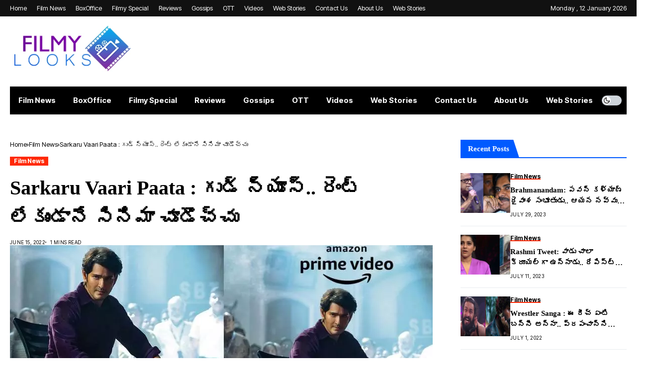

--- FILE ---
content_type: text/html; charset=UTF-8
request_url: https://www.filmylooks.com/sarkaru-vaari-paata-streaming-on-prime-from-june-23/
body_size: 49808
content:
<!DOCTYPE html>
<!--[if IE 9 ]><html class="ie ie9" lang="en-US"><![endif]-->
<html lang=en-US>
<head>
<meta charset=UTF-8>
<meta name=viewport content="width=device-width, initial-scale=1, maximum-scale=1">
<meta name=robots content='index, follow, max-image-preview:large, max-snippet:-1, max-video-preview:-1'/>
<!-- This site is optimized with the Yoast SEO Premium plugin v18.9 (Yoast SEO v26.7) - https://yoast.com/wordpress/plugins/seo/ -->
<title>Sarkaru Vaari Paata : గుడ్ న్యూస్.. రెంట్ లేకుండానే సినిమా చూడొచ్చు - Filmylooks Sarkaru Vaari Paata Streaming On Prime from June 23</title>
<meta name=description content="Sarkaru Vaari Paata Streaming On Prime from June 23"/>
<link rel=preconnect href="https://fonts.gstatic.com" crossorigin><link rel=preload as=style onload="this.onload=null;this.rel='stylesheet'" id=wesper_fonts_url_preload href="https://fonts.googleapis.com/css?family=Nanum+Brush+Script%3A800%7CMandali%3A400%7CInter+Tight%3A700%2C%2C500%2C700%2C400%2C&amp;display=swap" crossorigin><noscript><link rel=stylesheet href="https://fonts.googleapis.com/css?family=Nanum+Brush+Script%3A800%7CMandali%3A400%7CInter+Tight%3A700%2C%2C500%2C700%2C400%2C&amp;display=swap"></noscript><link rel=canonical href="https://www.filmylooks.com/sarkaru-vaari-paata-streaming-on-prime-from-june-23/"/>
<meta property=og:locale content=en_US />
<meta property=og:type content=article />
<meta property=og:title content="Sarkaru Vaari Paata : గుడ్ న్యూస్.. రెంట్ లేకుండానే సినిమా చూడొచ్చు"/>
<meta property=og:description content="Sarkaru Vaari Paata Streaming On Prime from June 23"/>
<meta property=og:url content="https://www.filmylooks.com/sarkaru-vaari-paata-streaming-on-prime-from-june-23/"/>
<meta property=og:site_name content=Filmylooks />
<meta property=article:publisher content="https://www.facebook.com/filmylooks/"/>
<meta property=article:published_time content="2022-06-15T09:17:10+00:00"/>
<meta property=article:modified_time content="2022-06-15T09:17:12+00:00"/>
<meta property=og:image content="https://www.filmylooks.com/wp-content/uploads/2022/06/Sarkaru-Vaari-Paata.jpg"/>
<meta property=og:image:width content=850 />
<meta property=og:image:height content=500 />
<meta property=og:image:type content="image/jpeg"/>
<meta name=author content=murthyfilmy />
<meta name=twitter:card content=summary_large_image />
<meta name=twitter:creator content="@filmylooks"/>
<meta name=twitter:site content="@filmylooks"/>
<meta name=twitter:label1 content="Written by"/>
<meta name=twitter:data1 content=murthyfilmy />
<meta name=twitter:label2 content="Est. reading time"/>
<meta name=twitter:data2 content="1 minute"/>
<script type="application/ld+json" class=yoast-schema-graph>{"@context":"https://schema.org","@graph":[{"@type":"Article","@id":"https://www.filmylooks.com/sarkaru-vaari-paata-streaming-on-prime-from-june-23/#article","isPartOf":{"@id":"https://www.filmylooks.com/sarkaru-vaari-paata-streaming-on-prime-from-june-23/"},"author":{"name":"murthyfilmy","@id":"https://www.filmylooks.com/#/schema/person/20c32179e60dd4a0015eb9d7262d8fec"},"headline":"Sarkaru Vaari Paata : గుడ్ న్యూస్.. రెంట్ లేకుండానే సినిమా చూడొచ్చు","datePublished":"2022-06-15T09:17:10+00:00","dateModified":"2022-06-15T09:17:12+00:00","mainEntityOfPage":{"@id":"https://www.filmylooks.com/sarkaru-vaari-paata-streaming-on-prime-from-june-23/"},"wordCount":23,"commentCount":0,"publisher":{"@id":"https://www.filmylooks.com/#organization"},"image":{"@id":"https://www.filmylooks.com/sarkaru-vaari-paata-streaming-on-prime-from-june-23/#primaryimage"},"thumbnailUrl":"https://www.filmylooks.com/wp-content/uploads/2022/06/Sarkaru-Vaari-Paata.jpg","keywords":["Keerthy Suresh","Mahesh Babu","Sarkaru Vaari Paata"],"articleSection":["Film News"],"inLanguage":"en-US","potentialAction":[{"@type":"CommentAction","name":"Comment","target":["https://www.filmylooks.com/sarkaru-vaari-paata-streaming-on-prime-from-june-23/#respond"]}]},{"@type":"WebPage","@id":"https://www.filmylooks.com/sarkaru-vaari-paata-streaming-on-prime-from-june-23/","url":"https://www.filmylooks.com/sarkaru-vaari-paata-streaming-on-prime-from-june-23/","name":"Sarkaru Vaari Paata : గుడ్ న్యూస్.. రెంట్ లేకుండానే సినిమా చూడొచ్చు - Filmylooks Sarkaru Vaari Paata Streaming On Prime from June 23","isPartOf":{"@id":"https://www.filmylooks.com/#website"},"primaryImageOfPage":{"@id":"https://www.filmylooks.com/sarkaru-vaari-paata-streaming-on-prime-from-june-23/#primaryimage"},"image":{"@id":"https://www.filmylooks.com/sarkaru-vaari-paata-streaming-on-prime-from-june-23/#primaryimage"},"thumbnailUrl":"https://www.filmylooks.com/wp-content/uploads/2022/06/Sarkaru-Vaari-Paata.jpg","datePublished":"2022-06-15T09:17:10+00:00","dateModified":"2022-06-15T09:17:12+00:00","description":"Sarkaru Vaari Paata Streaming On Prime from June 23","breadcrumb":{"@id":"https://www.filmylooks.com/sarkaru-vaari-paata-streaming-on-prime-from-june-23/#breadcrumb"},"inLanguage":"en-US","potentialAction":[{"@type":"ReadAction","target":["https://www.filmylooks.com/sarkaru-vaari-paata-streaming-on-prime-from-june-23/"]}]},{"@type":"ImageObject","inLanguage":"en-US","@id":"https://www.filmylooks.com/sarkaru-vaari-paata-streaming-on-prime-from-june-23/#primaryimage","url":"https://www.filmylooks.com/wp-content/uploads/2022/06/Sarkaru-Vaari-Paata.jpg","contentUrl":"https://www.filmylooks.com/wp-content/uploads/2022/06/Sarkaru-Vaari-Paata.jpg","width":850,"height":500,"caption":"Sarkaru Vaari Paata"},{"@type":"BreadcrumbList","@id":"https://www.filmylooks.com/sarkaru-vaari-paata-streaming-on-prime-from-june-23/#breadcrumb","itemListElement":[{"@type":"ListItem","position":1,"name":"Home","item":"https://www.filmylooks.com/"},{"@type":"ListItem","position":2,"name":"Sarkaru Vaari Paata : గుడ్ న్యూస్.. రెంట్ లేకుండానే సినిమా చూడొచ్చు"}]},{"@type":"WebSite","@id":"https://www.filmylooks.com/#website","url":"https://www.filmylooks.com/","name":"Filmylooks","description":"Telugu Cinema News,Filmy Updates,Box Office Collections,Movie Review","publisher":{"@id":"https://www.filmylooks.com/#organization"},"potentialAction":[{"@type":"SearchAction","target":{"@type":"EntryPoint","urlTemplate":"https://www.filmylooks.com/?s={search_term_string}"},"query-input":{"@type":"PropertyValueSpecification","valueRequired":true,"valueName":"search_term_string"}}],"inLanguage":"en-US"},{"@type":"Organization","@id":"https://www.filmylooks.com/#organization","name":"Film Looks","url":"https://www.filmylooks.com/","logo":{"@type":"ImageObject","inLanguage":"en-US","@id":"https://www.filmylooks.com/#/schema/logo/image/","url":"https://www.filmylooks.com/wp-content/uploads/2021/05/Filmylooks.png","contentUrl":"https://www.filmylooks.com/wp-content/uploads/2021/05/Filmylooks.png","width":1024,"height":1024,"caption":"Film Looks"},"image":{"@id":"https://www.filmylooks.com/#/schema/logo/image/"},"sameAs":["https://www.facebook.com/filmylooks/","https://x.com/filmylooks"]},{"@type":"Person","@id":"https://www.filmylooks.com/#/schema/person/20c32179e60dd4a0015eb9d7262d8fec","name":"murthyfilmy","image":{"@type":"ImageObject","inLanguage":"en-US","@id":"https://www.filmylooks.com/#/schema/person/image/","url":"https://secure.gravatar.com/avatar/425828090f9d17ecae2a181f0afc008a5d1ecb38680945243b6f0ec687941f23?s=96&d=mm&r=g","contentUrl":"https://secure.gravatar.com/avatar/425828090f9d17ecae2a181f0afc008a5d1ecb38680945243b6f0ec687941f23?s=96&d=mm&r=g","caption":"murthyfilmy"},"sameAs":["https://www.filmylooks.com"],"url":"https://www.filmylooks.com/author/murthyfilmy/"}]}</script>
<!-- / Yoast SEO Premium plugin. -->
<link rel=dns-prefetch href='//fonts.googleapis.com'/>
<link rel=dns-prefetch href='//www.googletagmanager.com'/>
<link rel=dns-prefetch href='//pagead2.googlesyndication.com'/>
<link rel=alternate type="application/rss+xml" title="Filmylooks &raquo; Feed" href="https://www.filmylooks.com/feed/"/>
<link rel=alternate type="application/rss+xml" title="Filmylooks &raquo; Comments Feed" href="https://www.filmylooks.com/comments/feed/"/>
<link rel=alternate type="application/rss+xml" title="Filmylooks &raquo; Sarkaru Vaari Paata : గుడ్ న్యూస్.. రెంట్ లేకుండానే సినిమా చూడొచ్చు Comments Feed" href="https://www.filmylooks.com/sarkaru-vaari-paata-streaming-on-prime-from-june-23/feed/"/>
<link rel=alternate title="oEmbed (JSON)" type="application/json+oembed" href="https://www.filmylooks.com/wp-json/oembed/1.0/embed?url=https%3A%2F%2Fwww.filmylooks.com%2Fsarkaru-vaari-paata-streaming-on-prime-from-june-23%2F"/>
<link rel=alternate title="oEmbed (XML)" type="text/xml+oembed" href="https://www.filmylooks.com/wp-json/oembed/1.0/embed?url=https%3A%2F%2Fwww.filmylooks.com%2Fsarkaru-vaari-paata-streaming-on-prime-from-june-23%2F&#038;format=xml"/>
<link rel=alternate type="application/rss+xml" title="Filmylooks &raquo; Stories Feed" href="https://www.filmylooks.com/web-stories/feed/"><style id=wp-img-auto-sizes-contain-inline-css>img:is([sizes=auto i],[sizes^="auto," i]){contain-intrinsic-size:3000px 1500px}</style>
<style id=wp-emoji-styles-inline-css>img.wp-smiley,img.emoji{display:inline!important;border:none!important;box-shadow:none!important;height:1em!important;width:1em!important;margin:0 .07em!important;vertical-align:-.1em!important;background:none!important;padding:0!important}</style>
<link rel=stylesheet id=wp-block-library-css href='https://www.filmylooks.com/wp-includes/css/dist/block-library/A.style.min.css,qver=6.9.pagespeed.cf.Ey8Q_jRO3Z.css' media=all />
<style id=wp-block-embed-inline-css>.wp-block-embed.alignleft,.wp-block-embed.alignright,.wp-block[data-align="left"]>[data-type="core/embed"],.wp-block[data-align="right"]>[data-type="core/embed"]{max-width:360px;width:100%}.wp-block-embed.alignleft .wp-block-embed__wrapper,.wp-block-embed.alignright .wp-block-embed__wrapper,.wp-block[data-align="left"]>[data-type="core/embed"] .wp-block-embed__wrapper,.wp-block[data-align="right"]>[data-type="core/embed"] .wp-block-embed__wrapper{min-width:280px}.wp-block-cover .wp-block-embed{min-height:240px;min-width:320px}.wp-block-embed{overflow-wrap:break-word}.wp-block-embed :where(figcaption){margin-bottom:1em;margin-top:.5em}.wp-block-embed iframe{max-width:100%}.wp-block-embed__wrapper{position:relative}.wp-embed-responsive .wp-has-aspect-ratio .wp-block-embed__wrapper:before{content:"";display:block;padding-top:50%}.wp-embed-responsive .wp-has-aspect-ratio iframe{bottom:0;height:100%;left:0;position:absolute;right:0;top:0;width:100%}.wp-embed-responsive .wp-embed-aspect-21-9 .wp-block-embed__wrapper:before{padding-top:42.85%}.wp-embed-responsive .wp-embed-aspect-18-9 .wp-block-embed__wrapper:before{padding-top:50%}.wp-embed-responsive .wp-embed-aspect-16-9 .wp-block-embed__wrapper:before{padding-top:56.25%}.wp-embed-responsive .wp-embed-aspect-4-3 .wp-block-embed__wrapper:before{padding-top:75%}.wp-embed-responsive .wp-embed-aspect-1-1 .wp-block-embed__wrapper:before{padding-top:100%}.wp-embed-responsive .wp-embed-aspect-9-16 .wp-block-embed__wrapper:before{padding-top:177.77%}.wp-embed-responsive .wp-embed-aspect-1-2 .wp-block-embed__wrapper:before{padding-top:200%}</style>
<style id=wp-block-embed-theme-inline-css>.wp-block-embed :where(figcaption){color:#555;font-size:13px;text-align:center}.is-dark-theme .wp-block-embed :where(figcaption){color:#ffffffa6}.wp-block-embed{margin:0 0 1em}</style>
<style id=wp-block-paragraph-inline-css>.is-small-text{font-size:.875em}.is-regular-text{font-size:1em}.is-large-text{font-size:2.25em}.is-larger-text{font-size:3em}.has-drop-cap:not(:focus):first-letter{float:left;font-size:8.4em;font-style:normal;font-weight:100;line-height:.68;margin:.05em .1em 0 0;text-transform:uppercase}body.rtl .has-drop-cap:not(:focus):first-letter{float:none;margin-left:.1em}p.has-drop-cap.has-background{overflow:hidden}:root :where(p.has-background){padding:1.25em 2.375em}:where(p.has-text-color:not(.has-link-color)) a{color:inherit}p.has-text-align-left[style*="writing-mode:vertical-lr"],p.has-text-align-right[style*="writing-mode:vertical-rl"]{rotate:180deg}</style>
<style id=global-styles-inline-css>:root{--wp--preset--aspect-ratio--square:1;--wp--preset--aspect-ratio--4-3: 4/3;--wp--preset--aspect-ratio--3-4: 3/4;--wp--preset--aspect-ratio--3-2: 3/2;--wp--preset--aspect-ratio--2-3: 2/3;--wp--preset--aspect-ratio--16-9: 16/9;--wp--preset--aspect-ratio--9-16: 9/16;--wp--preset--color--black:#000;--wp--preset--color--cyan-bluish-gray:#abb8c3;--wp--preset--color--white:#fff;--wp--preset--color--pale-pink:#f78da7;--wp--preset--color--vivid-red:#cf2e2e;--wp--preset--color--luminous-vivid-orange:#ff6900;--wp--preset--color--luminous-vivid-amber:#fcb900;--wp--preset--color--light-green-cyan:#7bdcb5;--wp--preset--color--vivid-green-cyan:#00d084;--wp--preset--color--pale-cyan-blue:#8ed1fc;--wp--preset--color--vivid-cyan-blue:#0693e3;--wp--preset--color--vivid-purple:#9b51e0;--wp--preset--gradient--vivid-cyan-blue-to-vivid-purple:linear-gradient(135deg,#0693e3 0%,#9b51e0 100%);--wp--preset--gradient--light-green-cyan-to-vivid-green-cyan:linear-gradient(135deg,#7adcb4 0%,#00d082 100%);--wp--preset--gradient--luminous-vivid-amber-to-luminous-vivid-orange:linear-gradient(135deg,#fcb900 0%,#ff6900 100%);--wp--preset--gradient--luminous-vivid-orange-to-vivid-red:linear-gradient(135deg,#ff6900 0%,#cf2e2e 100%);--wp--preset--gradient--very-light-gray-to-cyan-bluish-gray:linear-gradient(135deg,#eee 0%,#a9b8c3 100%);--wp--preset--gradient--cool-to-warm-spectrum:linear-gradient(135deg,#4aeadc 0%,#9778d1 20%,#cf2aba 40%,#ee2c82 60%,#fb6962 80%,#fef84c 100%);--wp--preset--gradient--blush-light-purple:linear-gradient(135deg,#ffceec 0%,#9896f0 100%);--wp--preset--gradient--blush-bordeaux:linear-gradient(135deg,#fecda5 0%,#fe2d2d 50%,#6b003e 100%);--wp--preset--gradient--luminous-dusk:linear-gradient(135deg,#ffcb70 0%,#c751c0 50%,#4158d0 100%);--wp--preset--gradient--pale-ocean:linear-gradient(135deg,#fff5cb 0%,#b6e3d4 50%,#33a7b5 100%);--wp--preset--gradient--electric-grass:linear-gradient(135deg,#caf880 0%,#71ce7e 100%);--wp--preset--gradient--midnight:linear-gradient(135deg,#020381 0%,#2874fc 100%);--wp--preset--font-size--small:13px;--wp--preset--font-size--medium:20px;--wp--preset--font-size--large:36px;--wp--preset--font-size--x-large:42px;--wp--preset--spacing--20:.44rem;--wp--preset--spacing--30:.67rem;--wp--preset--spacing--40:1rem;--wp--preset--spacing--50:1.5rem;--wp--preset--spacing--60:2.25rem;--wp--preset--spacing--70:3.38rem;--wp--preset--spacing--80:5.06rem;--wp--preset--shadow--natural:6px 6px 9px rgba(0,0,0,.2);--wp--preset--shadow--deep:12px 12px 50px rgba(0,0,0,.4);--wp--preset--shadow--sharp:6px 6px 0 rgba(0,0,0,.2);--wp--preset--shadow--outlined:6px 6px 0 -3px #fff , 6px 6px #000;--wp--preset--shadow--crisp:6px 6px 0 #000}:where(.is-layout-flex){gap:.5em}:where(.is-layout-grid){gap:.5em}body .is-layout-flex{display:flex}.is-layout-flex{flex-wrap:wrap;align-items:center}.is-layout-flex > :is(*, div){margin:0}body .is-layout-grid{display:grid}.is-layout-grid > :is(*, div){margin:0}:where(.wp-block-columns.is-layout-flex){gap:2em}:where(.wp-block-columns.is-layout-grid){gap:2em}:where(.wp-block-post-template.is-layout-flex){gap:1.25em}:where(.wp-block-post-template.is-layout-grid){gap:1.25em}.has-black-color{color:var(--wp--preset--color--black)!important}.has-cyan-bluish-gray-color{color:var(--wp--preset--color--cyan-bluish-gray)!important}.has-white-color{color:var(--wp--preset--color--white)!important}.has-pale-pink-color{color:var(--wp--preset--color--pale-pink)!important}.has-vivid-red-color{color:var(--wp--preset--color--vivid-red)!important}.has-luminous-vivid-orange-color{color:var(--wp--preset--color--luminous-vivid-orange)!important}.has-luminous-vivid-amber-color{color:var(--wp--preset--color--luminous-vivid-amber)!important}.has-light-green-cyan-color{color:var(--wp--preset--color--light-green-cyan)!important}.has-vivid-green-cyan-color{color:var(--wp--preset--color--vivid-green-cyan)!important}.has-pale-cyan-blue-color{color:var(--wp--preset--color--pale-cyan-blue)!important}.has-vivid-cyan-blue-color{color:var(--wp--preset--color--vivid-cyan-blue)!important}.has-vivid-purple-color{color:var(--wp--preset--color--vivid-purple)!important}.has-black-background-color{background-color:var(--wp--preset--color--black)!important}.has-cyan-bluish-gray-background-color{background-color:var(--wp--preset--color--cyan-bluish-gray)!important}.has-white-background-color{background-color:var(--wp--preset--color--white)!important}.has-pale-pink-background-color{background-color:var(--wp--preset--color--pale-pink)!important}.has-vivid-red-background-color{background-color:var(--wp--preset--color--vivid-red)!important}.has-luminous-vivid-orange-background-color{background-color:var(--wp--preset--color--luminous-vivid-orange)!important}.has-luminous-vivid-amber-background-color{background-color:var(--wp--preset--color--luminous-vivid-amber)!important}.has-light-green-cyan-background-color{background-color:var(--wp--preset--color--light-green-cyan)!important}.has-vivid-green-cyan-background-color{background-color:var(--wp--preset--color--vivid-green-cyan)!important}.has-pale-cyan-blue-background-color{background-color:var(--wp--preset--color--pale-cyan-blue)!important}.has-vivid-cyan-blue-background-color{background-color:var(--wp--preset--color--vivid-cyan-blue)!important}.has-vivid-purple-background-color{background-color:var(--wp--preset--color--vivid-purple)!important}.has-black-border-color{border-color:var(--wp--preset--color--black)!important}.has-cyan-bluish-gray-border-color{border-color:var(--wp--preset--color--cyan-bluish-gray)!important}.has-white-border-color{border-color:var(--wp--preset--color--white)!important}.has-pale-pink-border-color{border-color:var(--wp--preset--color--pale-pink)!important}.has-vivid-red-border-color{border-color:var(--wp--preset--color--vivid-red)!important}.has-luminous-vivid-orange-border-color{border-color:var(--wp--preset--color--luminous-vivid-orange)!important}.has-luminous-vivid-amber-border-color{border-color:var(--wp--preset--color--luminous-vivid-amber)!important}.has-light-green-cyan-border-color{border-color:var(--wp--preset--color--light-green-cyan)!important}.has-vivid-green-cyan-border-color{border-color:var(--wp--preset--color--vivid-green-cyan)!important}.has-pale-cyan-blue-border-color{border-color:var(--wp--preset--color--pale-cyan-blue)!important}.has-vivid-cyan-blue-border-color{border-color:var(--wp--preset--color--vivid-cyan-blue)!important}.has-vivid-purple-border-color{border-color:var(--wp--preset--color--vivid-purple)!important}.has-vivid-cyan-blue-to-vivid-purple-gradient-background{background:var(--wp--preset--gradient--vivid-cyan-blue-to-vivid-purple)!important}.has-light-green-cyan-to-vivid-green-cyan-gradient-background{background:var(--wp--preset--gradient--light-green-cyan-to-vivid-green-cyan)!important}.has-luminous-vivid-amber-to-luminous-vivid-orange-gradient-background{background:var(--wp--preset--gradient--luminous-vivid-amber-to-luminous-vivid-orange)!important}.has-luminous-vivid-orange-to-vivid-red-gradient-background{background:var(--wp--preset--gradient--luminous-vivid-orange-to-vivid-red)!important}.has-very-light-gray-to-cyan-bluish-gray-gradient-background{background:var(--wp--preset--gradient--very-light-gray-to-cyan-bluish-gray)!important}.has-cool-to-warm-spectrum-gradient-background{background:var(--wp--preset--gradient--cool-to-warm-spectrum)!important}.has-blush-light-purple-gradient-background{background:var(--wp--preset--gradient--blush-light-purple)!important}.has-blush-bordeaux-gradient-background{background:var(--wp--preset--gradient--blush-bordeaux)!important}.has-luminous-dusk-gradient-background{background:var(--wp--preset--gradient--luminous-dusk)!important}.has-pale-ocean-gradient-background{background:var(--wp--preset--gradient--pale-ocean)!important}.has-electric-grass-gradient-background{background:var(--wp--preset--gradient--electric-grass)!important}.has-midnight-gradient-background{background:var(--wp--preset--gradient--midnight)!important}.has-small-font-size{font-size:var(--wp--preset--font-size--small)!important}.has-medium-font-size{font-size:var(--wp--preset--font-size--medium)!important}.has-large-font-size{font-size:var(--wp--preset--font-size--large)!important}.has-x-large-font-size{font-size:var(--wp--preset--font-size--x-large)!important}</style>
<style id=classic-theme-styles-inline-css>.wp-block-button__link{color:#fff;background-color:#32373c;border-radius:9999px;box-shadow:none;text-decoration:none;padding:calc(.667em + 2px) calc(1.333em + 2px);font-size:1.125em}.wp-block-file__button{background:#32373c;color:#fff;text-decoration:none}</style>
<link rel=stylesheet id=contact-form-7-css href='https://www.filmylooks.com/wp-content/plugins/contact-form-7/includes/css/A.styles.css,qver=5.8.7.pagespeed.cf.bkX63Rfd0q.css' media=all />
<link rel=stylesheet id=wesper_layout-css href='https://www.filmylooks.com/wp-content/themes/wesper/css/A.layout.css,qver=1.0.8.pagespeed.cf.0Cp_YzQBMu.css' media=all />
<link rel=stylesheet id=wesper_style-css href='https://www.filmylooks.com/wp-content/themes/wesper/A.style.css,qver=1.0.8.pagespeed.cf.Za540NdnzC.css' media=all />
<style id=wesper_style-inline-css>body.options_dark_skin{--jl-main-color:#005aff;--jl-bg-color:#111;--jl-txt-color:#fff;--jl-btn-bg:#454545;--jl-comment-btn-link:#454545;--jl-comment-btn-linkc:#fff;--jl-menu-bg:#2f2f2f;--jl-menu-line-color:#2f2f2f;--jl-menu-color:#fff;--jl-sub-bg-color:#222;--jl-sub-menu-color:#fff;--jl-sub-line-color:#464646;--jl-topbar-bg:#2f2f2f;--jl-topbar-color:#fff;--jl-logo-bg:#111;--jl-logo-color:#fff;--jl-single-color:#fff;--jl-single-link-color:#005aff;--jl-single-link-hcolor:#005aff;--jl-except-color:#ddd;--jl-meta-color:#ddd;--jl-post-line-color:#49494b;--jl-author-bg:#454545;--jl-foot-bg:#000;--jl-foot-color:#dcdcdc;--jl-foot-link:#fff;--jl-foot-hlink:#005aff;--jl-foot-head:#005aff;--jl-foot-line:#49494b}body{--jl-main-width:1920px;--jl-main-color:#005aff;--jl-bg-color:#fff;--jl-txt-color:#000;--jl-txt-light:#fff;--jl-btn-bg:#000;--jl-comment-btn-link:#f1f1f1;--jl-comment-btn-linkc:#000;--jl-desc-light:#ddd;--jl-meta-light:#bbb;--jl-button-radius:0;--jl-load-more-radius:0;--jl-load-more-width:200px;--jl-load-more-height:38px;--jl-menu-bg:#000;--jl-menu-line-color:#eee;--jl-menu-color:#fff;--jl-sub-bg-color:#f7f7f6;--jl-sub-menu-color:#000;--jl-sub-line-color:#ebebe3;--jl-topbar-bg:#111;--jl-topbar-color:#fff;--jl-topbar-height:33px;--jl-topbar-size:13px;--jl-logo-bg:#fff;--jl-logo-color:#000;--jl-single-title-size:40px;--jl-single-color:#676767;--jl-single-link-color:#005aff;--jl-single-link-hcolor:#005aff;--jl-except-color:#666;--jl-meta-color:#0a0a0a;--jl-post-line-color:#e9ecef;--jl-author-bg:#f8f7f5;--jl-post-related-size:18px;--jl-foot-bg:#111;--jl-foot-color:#dcdcdc;--jl-foot-link:#fff;--jl-foot-hlink:#005aff;--jl-foot-head:#005aff;--jl-foot-line:#49494b;--jl-foot-menu-col:2;--jl-foot-title-size:18px;--jl-foot-font-size:14px;--jl-foot-copyright:13px;--jl-foot-menu-size:13px;--jl-body-font:Mandali;--jl-body-font-size:21px;--jl-body-font-weight:400;--jl-body-line-height:1.5;--jl-logo-width:250px;--jl-m-logo-width:160px;--jl-s-logo-width:190px;--jl-fot-logo-width:150px;--jl-title-font:Nanum Brush Script;--jl-title-font-weight:800;--jl-title-transform:none;--jl-title-space:0;--jl-title-line-height:1.5;--jl-content-font-size:16px;--jl-content-line-height:1.8;--jl-sec-topbar-height:33px;--jl-sec-menu-height:58px;--jl-sec-logo-height:140px;--jl-menu-font:Inter Tight;--jl-menu-font-size:15px;--jl-menu-font-weight:700;--jl-menu-transform:capitalize;--jl-menu-space:0;--jl-spacing-menu:35px;--jl-submenu-font-size:13px;--jl-submenu-font-weight:500;--jl-submenu-transform:capitalize;--jl-submenu-space:0;--jl-cat-font-size:12px;--jl-cat-font-weight:700;--jl-cat-font-space:0;--jl-cat-transform:capitalize;--jl-meta-font-size:10px;--jl-meta-font-weight:400;--jl-meta-a-font-weight:600;--jl-meta-font-space:.04em;--jl-meta-transform:uppercase;--jl-button-font-size:13px;--jl-button-font-weight:700;--jl-button-transform:capitalize;--jl-button-space:0;--jl-loadmore-font-size:13px;--jl-loadmore-font-weight:700;--jl-loadmore-transform:capitalize;--jl-loadmore-space:0;--jl-border-rounded:0;--jl-top-rounded:60px;--jl-cookie-des-size:13px;--jl-cookie-btn-size:12px;--jl-cookie-btn-space:0;--jl-cookie-btn-transform:capitalize;--jl-widget-fsize:10px;--jl-widget-space:0;--jl-widget-transform:capitalize}.jl_lb3 .jl_cat_lbl,.jl_lb4 .jl_cat_lbl,.jl_lb5 .jl_cat_lbl,.jl_lb6 .jl_cat_lbl,.jl_lb7 .jl_cat_lbl{padding:2px 8px!important;border-radius:  !important}.jlc-container{max-width:1920px}.logo_small_wrapper_table .logo_small_wrapper a .jl_logo_w{position:absolute;top:0;left:0;opacity:0}.logo_small_wrapper_table .logo_small_wrapper .logo_link img{max-width:var(--jl-logo-width)}.jl_sleft_side .jl_smmain_side{order:1;padding-left:20px;padding-right:30px}.jl_sleft_side .jl_smmain_con{order:2}.jl_rd_wrap{top:0}.jl_rd_read{height:5px;background-color:#8100ff;background-image:linear-gradient(to right,#ff0080 0%,#8100ff 100%)}.cat-item-5 span{background:#64a51d}.jl_cat_cid_5 .jl_cm_count{background:#64a51d!important}.jl_cat_opt4 .jl_cat_opt_w.jl_cat_cid_5{background:#64a51d!important}.jl_cat_txt.jl_cat5:before{background:#64a51d}.jl_cat_lbl.jl_cat5{background:#64a51d}.cat-item-3 span{background:#ff2905}.jl_cat_cid_3 .jl_cm_count{background:#ff2905!important}.jl_cat_opt4 .jl_cat_opt_w.jl_cat_cid_3{background:#ff2905!important}.jl_cat_txt.jl_cat3:before{background:#ff2905}.jl_cat_lbl.jl_cat3{background:#ff2905}.cat-item-12 span{background:#d3bb00}.jl_cat_cid_12 .jl_cm_count{background:#d3bb00!important}.jl_cat_opt4 .jl_cat_opt_w.jl_cat_cid_12{background:#d3bb00!important}.jl_cat_txt.jl_cat12:before{background:#d3bb00}.jl_cat_lbl.jl_cat12{background:#d3bb00}.cat-item-6 span{background:#006ff6}.jl_cat_cid_6 .jl_cm_count{background:#006ff6!important}.jl_cat_opt4 .jl_cat_opt_w.jl_cat_cid_6{background:#006ff6!important}.jl_cat_txt.jl_cat6:before{background:#006ff6}.jl_cat_lbl.jl_cat6{background:#006ff6}.cat-item-1 span{background:#1da5ba}.jl_cat_cid_1 .jl_cm_count{background:#1da5ba!important}.jl_cat_opt4 .jl_cat_opt_w.jl_cat_cid_1{background:#1da5ba!important}.jl_cat_txt.jl_cat1:before{background:#1da5ba}.jl_cat_lbl.jl_cat1{background:#1da5ba}</style>
<link rel=stylesheet id=magnific-popup-css href='https://www.filmylooks.com/wp-content/themes/wesper/css/A.magnific-popup.css,qver=1.0.8.pagespeed.cf.XLQo-C-WDC.css' media=all />
<link rel=stylesheet id=swiper-css href='https://www.filmylooks.com/wp-content/plugins/elementor/assets/lib/swiper/v8/css/A.swiper.min.css,qver=8.4.5.pagespeed.cf.1sMgTZG5nO.css' media=all />
<link rel=stylesheet id=elementor-frontend-css href='https://www.filmylooks.com/wp-content/plugins/elementor/assets/css/frontend-lite.min.css?ver=3.19.1' media=all />
<style id=elementor-post-12625-css media=all>.elementor-12625 .elementor-element.elementor-element-68860106 .jlcus_sec_title{--sect-t-algin:left;--sect-line-space:8px;--sect-t-size:18px;--sect-t-space:0!important;--sect-t-color:#005aff}.elementor-12625 .elementor-element.elementor-element-68860106 .jlcus_sec_title .jl_sct_bt{top:0}.options_dark_skin .elementor-12625 .elementor-element.elementor-element-68860106 .jlcus_sec_title{--sect-t-color:#005aff}.elementor-12625 .elementor-element.elementor-element-5f848e6c .jlcm-main-jl_menu_list.widget_nav_menu ul{grid-template-columns:repeat(2,minmax(0,1fr))!important;display:grid!important;padding:0;grid-column-gap:7px!important;grid-row-gap:7px!important}.elementor-12625 .elementor-element.elementor-element-5f848e6c .jlcm-main-jl_menu_list.widget_nav_menu ul li{list-style:none}</style>
<link rel=stylesheet id=elementor-post-12383-css href='https://www.filmylooks.com/wp-content/uploads/elementor/css/A.post-12383.css,qver=1707304171.pagespeed.cf.jiJLHd_r11.css' media=all />
<style id=elementor-post-12224-css media=all>.elementor-12224 .elementor-element.elementor-element-22bdb0d .jlcus_sec_title{--sect-t-algin:left;--sect-line-size:2px;--sect-line-space:0;--sect-t-size:15px;--sect-t-space:0!important;--sect-t-color:#fff;--sect-line-color:#111;--sect-rounded:0!important}.elementor-12224 .elementor-element.elementor-element-22bdb0d .jlcus_sec_title .jl_sct_bt{top:0}.options_dark_skin .elementor-12224 .elementor-element.elementor-element-22bdb0d .jlcus_sec_title{--sect-t-color:#fff;--sect-line-color:#404040}.elementor-12224 .elementor-element.elementor-element-22bdb0d .jlcus_sec_title.jl_sec_title_bg .jl-heading-text span{padding:7px 20px 7px 15px}.elementor-12224 .elementor-element.elementor-element-22bdb0d>.elementor-widget-container{margin:0 0 10px 0}.elementor-12224 .elementor-element.elementor-element-e642d85 .jl_mmlist_layout .jl_fe_title{font-size:15px!important}.elementor-12224 .elementor-element.elementor-element-e642d85 .jl_mmlist_layout .jl_imgw.jl_radus_e{border-radius:56px}.elementor-12224 .elementor-element.elementor-element-e642d85 .jl_mmlist_layout .jl_img_holder{flex:0 0 80px}.elementor-12224 .elementor-element.elementor-element-e642d85 .jl_mmlist_layout .jl_imgw{height:80px}</style>
<script src="https://www.filmylooks.com/wp-includes/js/jquery/jquery.min.js,qver=3.7.1.pagespeed.jm.PoWN7KAtLT.js" id=jquery-core-js></script>
<script src="https://www.filmylooks.com/wp-includes/js/jquery/jquery-migrate.min.js,qver=3.4.1.pagespeed.jm.bhhu-RahTI.js" id=jquery-migrate-js></script>
<link rel=preload href="https://www.filmylooks.com/wp-content/themes/wesper/css/fonts/jl_font.woff" as=font type="font/woff" crossorigin=anonymous> <link rel="https://api.w.org/" href="https://www.filmylooks.com/wp-json/"/><link rel=alternate title=JSON type="application/json" href="https://www.filmylooks.com/wp-json/wp/v2/posts/1529"/><link rel=EditURI type="application/rsd+xml" title=RSD href="https://www.filmylooks.com/xmlrpc.php?rsd"/>
<meta name=generator content="WordPress 6.9"/>
<link rel=shortlink href='https://www.filmylooks.com/?p=1529'/>
<meta name=generator content="Site Kit by Google 1.168.0"/>	<meta name=description content="Telugu Cinema News,Filmy Updates,Box Office Collections,Movie Review">
<meta property=og:image content="https://www.filmylooks.com/wp-content/uploads/2022/06/Sarkaru-Vaari-Paata.jpg">
<meta property=og:title content="Sarkaru Vaari Paata : గుడ్ న్యూస్.. రెంట్ లేకుండానే సినిమా చూడొచ్చు">
<meta property=og:url content="https://www.filmylooks.com/sarkaru-vaari-paata-streaming-on-prime-from-june-23/">
<meta property=og:site_name content=Filmylooks>
<meta property=og:description content="Telugu Cinema News,Filmy Updates,Box Office Collections,Movie Review">
<meta property=og:type content=article />
<meta property=article:published_time content="2022-06-15T09:17:10+00:00"/>
<meta property=article:modified_time content="2022-06-15T09:17:12+00:00"/>
<meta name=author content=murthyfilmy />
<meta name=twitter:card content=summary_large_image />
<meta name=twitter:creator content="@envato"/>
<meta name=twitter:label1 content="Written by"/>
<meta name=twitter:data1 content=murthyfilmy />
<!-- Google AdSense meta tags added by Site Kit -->
<meta name=google-adsense-platform-account content=ca-host-pub-2644536267352236>
<meta name=google-adsense-platform-domain content=sitekit.withgoogle.com>
<!-- End Google AdSense meta tags added by Site Kit -->
<meta name=generator content="Elementor 3.19.1; features: e_optimized_assets_loading, e_optimized_css_loading, additional_custom_breakpoints, block_editor_assets_optimize, e_image_loading_optimization; settings: css_print_method-external, google_font-enabled, font_display-swap">
<!-- Google AdSense snippet added by Site Kit -->
<script async src="https://pagead2.googlesyndication.com/pagead/js/adsbygoogle.js?client=ca-pub-9896669356133911&amp;host=ca-host-pub-2644536267352236" crossorigin=anonymous></script>
<!-- End Google AdSense snippet added by Site Kit -->
<link rel=icon href="https://www.filmylooks.com/wp-content/uploads/2021/09/xcropped-favicon-32x32-1-32x32.png.pagespeed.ic.aVeT_1cMK5.webp" sizes=32x32 />
<link rel=icon href="https://www.filmylooks.com/wp-content/uploads/2021/09/xcropped-favicon-32x32-1-192x192.png.pagespeed.ic.LLy9AMhOrZ.webp" sizes=192x192 />
<link rel=apple-touch-icon href="https://www.filmylooks.com/wp-content/uploads/2021/09/xcropped-favicon-32x32-1-180x180.png.pagespeed.ic.uqIkhbh7fG.webp"/>
<meta name=msapplication-TileImage content="https://www.filmylooks.com/wp-content/uploads/2021/09/cropped-favicon-32x32-1-270x270.png"/>
<style id=wp-custom-css>.wp-block-image,.wp-block-embed,.wp-block-gallery{margin-top: calc(30px + .25vw);margin-bottom: calc(30px + .25vw) !important}.logo_small_wrapper_table .logo_small_wrapper .logo_link>h1,.logo_small_wrapper_table .logo_small_wrapper .logo_link>span{display:flex;margin:0;padding:0}.elementor-widget-wp-widget-categories h5{display:none}.elementor-widget-wp-widget-categories ul{list-style:none;padding:0 0 0 15px!important;margin:0;display:flex;flex-direction:column;gap:7px}.elementor-widget-wp-widget-categories ul li{margin-bottom:0!important;list-style:none;font-family: var(--jl-menu-font);font-size:14px;font-weight:var(--jl-cat-font-weight);display:flex;flex-direction:column;gap:7px}.elementor-widget-wp-widget-categories ul li a{display:inline-flex;align-items:center;width:100%}.elementor-widget-wp-widget-categories ul li a:before{content:'';position:absolute;margin-left:-15px;border:solid currentcolor;border-width:0 1px 1px 0;display:inline-block;padding:2px;vertical-align:middle;transform:rotate(-45deg);-webkit-transform:rotate(-45deg)}.elementor-widget-wp-widget-categories span{margin-right:0;margin-left:auto;color:#fff;text-align:center;min-width:24px;height:24px;line-height:24px;border-radius:4px;padding:0 5px;font-size:80%}.p{font-size:24px!important}</style>
<!-- Google tag (gtag.js) -->
<script async src="https://www.googletagmanager.com/gtag/js?id=G-DKENETSCHB"></script>
<script>window.dataLayer=window.dataLayer||[];function gtag(){dataLayer.push(arguments);}gtag('js',new Date());gtag('config','G-DKENETSCHB');</script>
<link rel=stylesheet id=elementor-icons-css href='https://www.filmylooks.com/wp-content/plugins/elementor/assets/lib/eicons/css/A.elementor-icons.min.css,qver=5.27.0.pagespeed.cf.y949aPBqAY.css' media=all />
<style id=elementor-post-2434-css media=all>.elementor-kit-2434{--e-global-color-primary:#6ec1e4;--e-global-color-secondary:#54595f;--e-global-color-text:#7a7a7a;--e-global-color-accent:#61ce70;--e-global-typography-primary-font-family:"Roboto";--e-global-typography-primary-font-weight:600;--e-global-typography-secondary-font-family:"Roboto Slab";--e-global-typography-secondary-font-weight:400;--e-global-typography-text-font-family:"Roboto";--e-global-typography-text-font-weight:400;--e-global-typography-accent-font-family:"Roboto";--e-global-typography-accent-font-weight:500}.elementor-section.elementor-section-boxed>.elementor-container{max-width:1140px}.e-con{--container-max-width:1140px}.elementor-widget:not(:last-child){margin-block-end:20px}.elementor-element{--widgets-spacing:20px 20px}{}h1.entry-title{display:var(--page-title-display)}@media (max-width:1024px){.elementor-section.elementor-section-boxed>.elementor-container{max-width:1024px}.e-con{--container-max-width:1024px}}@media (max-width:767px){.elementor-section.elementor-section-boxed>.elementor-container{max-width:767px}.e-con{--container-max-width:767px}}</style>
<link rel=stylesheet id=font-awesome-5-all-css href='https://www.filmylooks.com/wp-content/plugins/elementor/assets/lib/font-awesome/css/A.all.min.css,qver=3.19.1.pagespeed.cf._mbokTOiYl.css' media=all />
<link rel=stylesheet id=font-awesome-4-shim-css href='https://www.filmylooks.com/wp-content/plugins/elementor/assets/lib/font-awesome/css/A.v4-shims.min.css,qver=3.19.1.pagespeed.cf.0XlImbwfpC.css' media=all />
<link rel=stylesheet id=elementor-global-css href='https://www.filmylooks.com/wp-content/uploads/elementor/css/A.global.css,qver=1707304172.pagespeed.cf.I4up8oNHs5.css' media=all />
<link rel=stylesheet id=google-fonts-1-css href='https://fonts.googleapis.com/css?family=Roboto%3A100%2C100italic%2C200%2C200italic%2C300%2C300italic%2C400%2C400italic%2C500%2C500italic%2C600%2C600italic%2C700%2C700italic%2C800%2C800italic%2C900%2C900italic%7CRoboto+Slab%3A100%2C100italic%2C200%2C200italic%2C300%2C300italic%2C400%2C400italic%2C500%2C500italic%2C600%2C600italic%2C700%2C700italic%2C800%2C800italic%2C900%2C900italic&#038;display=swap&#038;ver=6.9' media=all />
</head>
<body class="wp-singular post-template-default single single-post postid-1529 single-format-standard wp-embed-responsive wp-theme-wesper logo_foot_white logo_sticky_white jl_weg_title jl_sright_side jl_nav_stick jl_nav_active jl_nav_slide mobile_nav_class is-lazyload   jl_en_day_night jl-has-sidebar jl_tcolor elementor-default elementor-kit-2434"><noscript><meta HTTP-EQUIV="refresh" content="0;url='https://www.filmylooks.com/sarkaru-vaari-paata-streaming-on-prime-from-june-23/?PageSpeed=noscript'" /><style><!--table,div,span,font,p{display:none} --></style><div style="display:block">Please click <a href="https://www.filmylooks.com/sarkaru-vaari-paata-streaming-on-prime-from-june-23/?PageSpeed=noscript">here</a> if you are not redirected within a few seconds.</div></noscript>
<div class="options_layout_wrapper jl_clear_at">
<div class="options_layout_container tp_head_off">
<header class="jlc-hmain-w jlc-hop8 jl_base_menu jl_md_main">
<div class=jlc-top-w>
<div class=jlc-container>
<div class=jlc-row>
<div class=jlc-col-md-12>
<div class=jl_thc>
<div class=jl_htl>
<div class=jl_hlnav>
<div class="menu-primary-container navigation_wrapper">
<ul id=jl_top_menu class=jl_main_menu><li class="menu-item menu-item-type-post_type menu-item-object-page menu-item-home menu-item-12867"><a href="https://www.filmylooks.com/"><span class=jl_mblt>Home</span></a></li>
<li class="menu-item menu-item-type-taxonomy menu-item-object-category current-post-ancestor current-menu-parent current-post-parent menu-item-1133"><a href="https://www.filmylooks.com/category/film-news/"><span class=jl_mblt>Film News</span></a></li>
<li class="menu-item menu-item-type-taxonomy menu-item-object-category menu-item-1132"><a href="https://www.filmylooks.com/category/boxoffice/"><span class=jl_mblt>BoxOffice</span></a></li>
<li class="menu-item menu-item-type-taxonomy menu-item-object-category menu-item-1135"><a href="https://www.filmylooks.com/category/special-looks/"><span class=jl_mblt>Filmy Special</span></a></li>
<li class="menu-item menu-item-type-taxonomy menu-item-object-category menu-item-1134"><a href="https://www.filmylooks.com/category/reviews/"><span class=jl_mblt>Reviews</span></a></li>
<li class="menu-item menu-item-type-taxonomy menu-item-object-category menu-item-12772"><a href="https://www.filmylooks.com/category/gossips/"><span class=jl_mblt>Gossips</span></a></li>
<li class="menu-item menu-item-type-taxonomy menu-item-object-category menu-item-12773"><a href="https://www.filmylooks.com/category/ott/"><span class=jl_mblt>OTT</span></a></li>
<li class="menu-item menu-item-type-custom menu-item-object-custom menu-item-1136"><a href="https://www.youtube.com/c/Filmylookslive/videos"><span class=jl_mblt>Videos</span></a></li>
<li class="menu-item menu-item-type-custom menu-item-object-custom menu-item-13198"><a href="https://www.filmylooks.com/web-stories/"><span class=jl_mblt>Web Stories</span></a></li>
<li class="menu-item menu-item-type-post_type menu-item-object-page menu-item-12648"><a href="https://www.filmylooks.com/contact-us/"><span class=jl_mblt>Contact Us</span></a></li>
<li class="menu-item menu-item-type-post_type menu-item-object-page menu-item-13139"><a href="https://www.filmylooks.com/about-us/"><span class=jl_mblt>About Us</span></a></li>
<li class="menu-item menu-item-type-post_type menu-item-object-page menu-item-13318"><a href="https://www.filmylooks.com/web-stories/"><span class=jl_mblt>Web Stories</span></a></li>
</ul> </div>
</div>
</div>
<div class=jl_htr>
<div class=jl_topbar_date>
Monday , 12 January 2026 </div>
</div>
</div>
</div>
</div>
</div>
</div>
<div class=jlc-hmain-logo>
<div class=jlc-container>
<div class=jlc-row>
<div class=jlc-col-md-12>
<div class=jl_hwrap>
<div class=logo_small_wrapper_table>
<div class=logo_small_wrapper>
<a class=logo_link href="https://www.filmylooks.com/">
<span>
<img class=jl_logo_n src="https://www.filmylooks.com/wp-content/uploads/2023/02/xlogo-white.webp.pagespeed.ic.WJcAlZpF-B.webp" alt="Telugu Cinema News,Filmy Updates,Box Office Collections,Movie Review"/>
<img class=jl_logo_w src="https://www.filmylooks.com/wp-content/uploads/2023/02/xlogo-blackbg-1.webp.pagespeed.ic.jlMJSZgZ8G.webp" alt="Telugu Cinema News,Filmy Updates,Box Office Collections,Movie Review"/>
</span>
</a>
</div>
</div>
<div class=jl_header_sb>
<div id=custom_html-2 class="widget_text widget widget_custom_html"><div class="textwidget custom-html-widget"><script async src="https://pagead2.googlesyndication.com/pagead/js/adsbygoogle.js?client=ca-pub-9896669356133911" crossorigin=anonymous></script>
<!-- fl h1 -->
<ins class=adsbygoogle style=display:block data-ad-client=ca-pub-9896669356133911 data-ad-slot=3627672321 data-ad-format=auto data-full-width-responsive=true></ins>
<script>(adsbygoogle=window.adsbygoogle||[]).push({});</script></div></div> </div>
<div class="search_header_menu jl_nav_mobile">
<div class="wesper_day_night jl_day_en">
<span class=jl-night-toggle-icon>
<span class=jl_moon>
<i class=jli-moon></i>
</span>
<span class=jl_sun>
<i class=jli-sun></i>
</span>
</span>
</div>
<div class="search_header_wrapper search_form_menu_personal_click"><i class=jli-search></i></div>
<div class="menu_mobile_icons jl_tog_mob jl_desk_show"><div class=jlm_w><span class=jlma></span><span class=jlmb></span><span class=jlmc></span></div></div>
</div>
</div>
</div>
</div>
</div>
</div>
<div class=jlc-hmain-in>
<div class=jlc-container>
<div class=jlc-row>
<div class=jlc-col-md-12>
<div class=jl_hwrap>
<div class="menu-primary-container navigation_wrapper">
<ul id=menu-menu1 class=jl_main_menu><li class="menu-item menu-item-type-post_type menu-item-object-page menu-item-home"><a href="https://www.filmylooks.com/"><span class=jl_mblt>Home</span></a></li>
<li class="menu-item menu-item-type-taxonomy menu-item-object-category current-post-ancestor current-menu-parent current-post-parent"><a href="https://www.filmylooks.com/category/film-news/"><span class=jl_mblt>Film News</span></a></li>
<li class="menu-item menu-item-type-taxonomy menu-item-object-category"><a href="https://www.filmylooks.com/category/boxoffice/"><span class=jl_mblt>BoxOffice</span></a></li>
<li class="menu-item menu-item-type-taxonomy menu-item-object-category"><a href="https://www.filmylooks.com/category/special-looks/"><span class=jl_mblt>Filmy Special</span></a></li>
<li class="menu-item menu-item-type-taxonomy menu-item-object-category"><a href="https://www.filmylooks.com/category/reviews/"><span class=jl_mblt>Reviews</span></a></li>
<li class="menu-item menu-item-type-taxonomy menu-item-object-category"><a href="https://www.filmylooks.com/category/gossips/"><span class=jl_mblt>Gossips</span></a></li>
<li class="menu-item menu-item-type-taxonomy menu-item-object-category"><a href="https://www.filmylooks.com/category/ott/"><span class=jl_mblt>OTT</span></a></li>
<li class="menu-item menu-item-type-custom menu-item-object-custom"><a href="https://www.youtube.com/c/Filmylookslive/videos"><span class=jl_mblt>Videos</span></a></li>
<li class="menu-item menu-item-type-custom menu-item-object-custom"><a href="https://www.filmylooks.com/web-stories/"><span class=jl_mblt>Web Stories</span></a></li>
<li class="menu-item menu-item-type-post_type menu-item-object-page"><a href="https://www.filmylooks.com/contact-us/"><span class=jl_mblt>Contact Us</span></a></li>
<li class="menu-item menu-item-type-post_type menu-item-object-page"><a href="https://www.filmylooks.com/about-us/"><span class=jl_mblt>About Us</span></a></li>
<li class="menu-item menu-item-type-post_type menu-item-object-page"><a href="https://www.filmylooks.com/web-stories/"><span class=jl_mblt>Web Stories</span></a></li>
</ul> </div>
<div class="search_header_menu jl_nav_mobile">
<div class="wesper_day_night jl_day_en">
<span class=jl-night-toggle-icon>
<span class=jl_moon>
<i class=jli-moon></i>
</span>
<span class=jl_sun>
<i class=jli-sun></i>
</span>
</span>
</div>
<div class="search_header_wrapper search_form_menu_personal_click"><i class=jli-search></i></div>
<div class="menu_mobile_icons jl_tog_mob jl_desk_show"><div class=jlm_w><span class=jlma></span><span class=jlmb></span><span class=jlmc></span></div></div>
</div>
</div>
</div>
</div>
</div>
</div>
</header>
<header class="jlc-stick-main-w jlc-hop8 jl_cus_sihead jl_r_menu">
<div class=jlc-stick-main-in>
<div class=jlc-container>
<div class=jlc-row>
<div class=jlc-col-md-12>
<div class=jl_hwrap>
<div class=logo_small_wrapper_table>
<div class=logo_small_wrapper>
<a class=logo_link href="https://www.filmylooks.com/">
<img class=jl_logo_n src="https://www.filmylooks.com/wp-content/uploads/2023/02/xlogo-white.webp.pagespeed.ic.WJcAlZpF-B.webp" alt="Telugu Cinema News,Filmy Updates,Box Office Collections,Movie Review"/>
<img class=jl_logo_w src="https://www.filmylooks.com/wp-content/uploads/2023/02/xlogo-blackbg-1.webp.pagespeed.ic.jlMJSZgZ8G.webp" alt="Telugu Cinema News,Filmy Updates,Box Office Collections,Movie Review"/>
</a>
</div>
</div>
<div class="menu-primary-container navigation_wrapper">
<ul id=menu-menu1-1 class=jl_main_menu><li class="menu-item menu-item-type-post_type menu-item-object-page menu-item-home"><a href="https://www.filmylooks.com/"><span class=jl_mblt>Home</span></a></li>
<li class="menu-item menu-item-type-taxonomy menu-item-object-category current-post-ancestor current-menu-parent current-post-parent"><a href="https://www.filmylooks.com/category/film-news/"><span class=jl_mblt>Film News</span></a></li>
<li class="menu-item menu-item-type-taxonomy menu-item-object-category"><a href="https://www.filmylooks.com/category/boxoffice/"><span class=jl_mblt>BoxOffice</span></a></li>
<li class="menu-item menu-item-type-taxonomy menu-item-object-category"><a href="https://www.filmylooks.com/category/special-looks/"><span class=jl_mblt>Filmy Special</span></a></li>
<li class="menu-item menu-item-type-taxonomy menu-item-object-category"><a href="https://www.filmylooks.com/category/reviews/"><span class=jl_mblt>Reviews</span></a></li>
<li class="menu-item menu-item-type-taxonomy menu-item-object-category"><a href="https://www.filmylooks.com/category/gossips/"><span class=jl_mblt>Gossips</span></a></li>
<li class="menu-item menu-item-type-taxonomy menu-item-object-category"><a href="https://www.filmylooks.com/category/ott/"><span class=jl_mblt>OTT</span></a></li>
<li class="menu-item menu-item-type-custom menu-item-object-custom"><a href="https://www.youtube.com/c/Filmylookslive/videos"><span class=jl_mblt>Videos</span></a></li>
<li class="menu-item menu-item-type-custom menu-item-object-custom"><a href="https://www.filmylooks.com/web-stories/"><span class=jl_mblt>Web Stories</span></a></li>
<li class="menu-item menu-item-type-post_type menu-item-object-page"><a href="https://www.filmylooks.com/contact-us/"><span class=jl_mblt>Contact Us</span></a></li>
<li class="menu-item menu-item-type-post_type menu-item-object-page"><a href="https://www.filmylooks.com/about-us/"><span class=jl_mblt>About Us</span></a></li>
<li class="menu-item menu-item-type-post_type menu-item-object-page"><a href="https://www.filmylooks.com/web-stories/"><span class=jl_mblt>Web Stories</span></a></li>
</ul> </div>
<div class="search_header_menu jl_nav_mobile">
<div class="wesper_day_night jl_day_en">
<span class=jl-night-toggle-icon>
<span class=jl_moon>
<i class=jli-moon></i>
</span>
<span class=jl_sun>
<i class=jli-sun></i>
</span>
</span>
</div>
<div class="search_header_wrapper search_form_menu_personal_click"><i class=jli-search></i></div>
<div class="menu_mobile_icons jl_tog_mob jl_desk_show"><div class=jlm_w><span class=jlma></span><span class=jlmb></span><span class=jlmc></span></div></div>
</div>
</div>
</div>
</div>
</div>
</div>
</header>
<div id=jl_sb_nav class=jl_mobile_nav_wrapper>
<div id=nav class=jl_mobile_nav_inner>
<div class=logo_small_wrapper_table>
<div class=logo_small_wrapper>
<a class=logo_link href="https://www.filmylooks.com/">
<img class=jl_logo_n src="https://www.filmylooks.com/wp-content/uploads/2023/02/xlogo-white.webp.pagespeed.ic.WJcAlZpF-B.webp" alt="Telugu Cinema News,Filmy Updates,Box Office Collections,Movie Review"/>
<img class=jl_logo_w src="https://www.filmylooks.com/wp-content/uploads/2023/02/xlogo-blackbg-1.webp.pagespeed.ic.jlMJSZgZ8G.webp" alt="Telugu Cinema News,Filmy Updates,Box Office Collections,Movie Review"/>
</a>
</div>
</div>
<div class="menu_mobile_icons mobile_close_icons closed_menu"><span class=jl_close_wapper><span class=jl_close_1></span><span class=jl_close_2></span></span></div>
<ul id=mobile_menu_slide class=menu_moble_slide><li class="menu-item menu-item-type-post_type menu-item-object-page menu-item-home menu-item-12867"><a href="https://www.filmylooks.com/">Home<span class=border-menu></span></a></li>
<li class="menu-item menu-item-type-taxonomy menu-item-object-category current-post-ancestor current-menu-parent current-post-parent menu-item-1133"><a href="https://www.filmylooks.com/category/film-news/">Film News<span class=border-menu></span></a></li>
<li class="menu-item menu-item-type-taxonomy menu-item-object-category menu-item-1132"><a href="https://www.filmylooks.com/category/boxoffice/">BoxOffice<span class=border-menu></span></a></li>
<li class="menu-item menu-item-type-taxonomy menu-item-object-category menu-item-1135"><a href="https://www.filmylooks.com/category/special-looks/">Filmy Special<span class=border-menu></span></a></li>
<li class="menu-item menu-item-type-taxonomy menu-item-object-category menu-item-1134"><a href="https://www.filmylooks.com/category/reviews/">Reviews<span class=border-menu></span></a></li>
<li class="menu-item menu-item-type-taxonomy menu-item-object-category menu-item-12772"><a href="https://www.filmylooks.com/category/gossips/">Gossips<span class=border-menu></span></a></li>
<li class="menu-item menu-item-type-taxonomy menu-item-object-category menu-item-12773"><a href="https://www.filmylooks.com/category/ott/">OTT<span class=border-menu></span></a></li>
<li class="menu-item menu-item-type-custom menu-item-object-custom menu-item-1136"><a href="https://www.youtube.com/c/Filmylookslive/videos">Videos<span class=border-menu></span></a></li>
<li class="menu-item menu-item-type-custom menu-item-object-custom menu-item-13198"><a href="https://www.filmylooks.com/web-stories/">Web Stories<span class=border-menu></span></a></li>
<li class="menu-item menu-item-type-post_type menu-item-object-page menu-item-12648"><a href="https://www.filmylooks.com/contact-us/">Contact Us<span class=border-menu></span></a></li>
<li class="menu-item menu-item-type-post_type menu-item-object-page menu-item-13139"><a href="https://www.filmylooks.com/about-us/">About Us<span class=border-menu></span></a></li>
<li class="menu-item menu-item-type-post_type menu-item-object-page menu-item-13318"><a href="https://www.filmylooks.com/web-stories/">Web Stories<span class=border-menu></span></a></li>
</ul> <div id=wesper_widget_add_layouts-5 class="widget jl_cus_layouts_widget"><div class="widget_jl_wrapper jl-cuslayouts-wrapper">
<div class=jl_cuslayouts_inner>
<div data-elementor-type=wp-post data-elementor-id=12224 class="elementor elementor-12224">
<section class="elementor-section elementor-top-section elementor-element elementor-element-a9458ce elementor-section-boxed elementor-section-height-default elementor-section-height-default" data-id=a9458ce data-element_type=section>
<div class="elementor-container elementor-column-gap-no">
<div class="elementor-column elementor-col-100 elementor-top-column elementor-element elementor-element-37cfc8b" data-id=37cfc8b data-element_type=column>
<div class="elementor-widget-wrap elementor-element-populated">
<div class="elementor-element elementor-element-22bdb0d elementor-widget elementor-widget-wesper-section-title" data-id=22bdb0d data-element_type=widget data-widget_type=wesper-section-title.default>
<div class=elementor-widget-container>
<div class="jlcus_sec_title jl_sec_style9 jl_secf_title  jl_sec_title_bg ">
<div class=jlcus_sect_inner>
<h2 class=jl-heading-text>
<span>
Top Insights </span>
</h2>
</div>
</div>
</div>
</div>
<div class="elementor-element elementor-element-e642d85 elementor-widget elementor-widget-wesper-xsmall-list" data-id=e642d85 data-element_type=widget data-widget_type=wesper-xsmall-list.default>
<div class=elementor-widget-container>
<div id=blockid_e642d85 class="jl_clear_at block-section jl-main-block jl_show_num jl_hide_col_line">
<div class="jl_grid_wrap_f jl_wrap_eb jl_xsgrid jl_clear_at">
<div class="jl-roww jl_contain jl-col-row">
<div class=jl_fli_wrap>
<div class="jl_mmlist_layout jl_lisep jl_risep jl_li_num">
<div class=jl_li_in>
<div class=jl_img_holder>
<div class="jl_imgw jl_radus_e">
<div class=jl_imgin>
<img width=150 height=150 class="attachment-wesper_small size-wesper_small jl-lazyload lazyload wp-post-image" alt="" decoding=async data-src="https://www.filmylooks.com/wp-content/uploads/2024/02/ximgonline-com-ua-twotoone-8IGSsRAlfgY46On-150x150.jpg.pagespeed.ic.r_4AkdK5Hu.webp" data-actual-width=150 data-actual-height=150 src="[data-uri]"/>	</div>
<span class=jl_li_lbl></span>
<a class=jl_imgl href="https://www.filmylooks.com/sr-ntr-adavi-ramudu-movie-records-and-interesting-updates/"></a>
</div>
</div>
<div class=jl_fe_text>
<span class="jl_f_cat jl_lb1"><a class="jl_cat_txt jl_cat3" href="https://www.filmylooks.com/category/film-news/"><span>Film News</span></a><a class="jl_cat_txt jl_cat6" href="https://www.filmylooks.com/category/special-looks/"><span>Special Looks</span></a></span>	<h3 class="jl_fe_title jl_txt_2row"><a href="https://www.filmylooks.com/sr-ntr-adavi-ramudu-movie-records-and-interesting-updates/">ఎన్టీఆర్ ను అగ్ర‌హీరోగా మార్చిన అడ‌వి రాముడు అప్ప‌ట్లో ఎంత వ‌సూల్ చేసింది.. అడవి రాముడు పేరిట ఉన్న రికార్డులు ఏంటి?</a></h3>
<span class=jl_post_meta><span class=post-date>February 20, 2024</span></span>
</div>
</div>
</div>
<div class="jl_mmlist_layout jl_lisep jl_risep jl_li_num">
<div class=jl_li_in>
<div class=jl_img_holder>
<div class="jl_imgw jl_radus_e">
<div class=jl_imgin>
<img width=150 height=150 class="attachment-wesper_small size-wesper_small jl-lazyload lazyload wp-post-image" alt="" decoding=async data-src="https://www.filmylooks.com/wp-content/uploads/2024/02/x1334009-alayya-150x150.webp.pagespeed.ic.rAA4ACyOlP.webp" data-actual-width=150 data-actual-height=150 src="[data-uri]"/>	</div>
<span class=jl_li_lbl></span>
<a class=jl_imgl href="https://www.filmylooks.com/pawan-balayya-tollywood-record-breaking-news/"></a>
</div>
</div>
<div class=jl_fe_text>
<span class="jl_f_cat jl_lb1"><a class="jl_cat_txt jl_cat3" href="https://www.filmylooks.com/category/film-news/"><span>Film News</span></a></span>	<h3 class="jl_fe_title jl_txt_2row"><a href="https://www.filmylooks.com/pawan-balayya-tollywood-record-breaking-news/">అలా చేయడానికి బాలయ్య రెడీ.. పవన్ ఒప్పుకుంటారా..!?</a></h3>
<span class=jl_post_meta><span class=post-date>February 20, 2024</span></span>
</div>
</div>
</div>
<div class="jl_mmlist_layout jl_lisep jl_risep jl_li_num">
<div class=jl_li_in>
<div class=jl_img_holder>
<div class="jl_imgw jl_radus_e">
<div class=jl_imgin>
<img width=150 height=150 class="attachment-wesper_small size-wesper_small jl-lazyload lazyload wp-post-image" alt="" decoding=async data-src="https://www.filmylooks.com/wp-content/uploads/2024/02/xmahesh-3-150x150.jpg.pagespeed.ic.PAfAmxqc-0.webp" data-actual-width=150 data-actual-height=150 src="[data-uri]"/>	</div>
<span class=jl_li_lbl></span>
<a class=jl_imgl href="https://www.filmylooks.com/sai-pallavi-mahesh-babu-movie-crazy-update/"></a>
</div>
</div>
<div class=jl_fe_text>
<span class="jl_f_cat jl_lb1"><a class="jl_cat_txt jl_cat3" href="https://www.filmylooks.com/category/film-news/"><span>Film News</span></a></span>	<h3 class="jl_fe_title jl_txt_2row"><a href="https://www.filmylooks.com/sai-pallavi-mahesh-babu-movie-crazy-update/">మహేష్ &#8211; సాయి పల్లవి కాంబోలో మిస్సయిన బ్లాక్ బస్టర్ మూవీలు ఏమిటో తెలుసా..!</a></h3>
<span class=jl_post_meta><span class=post-date>February 19, 2024</span></span>
</div>
</div>
</div>
<div class="jl_mmlist_layout jl_lisep jl_risep jl_li_num">
<div class=jl_li_in>
<div class=jl_img_holder>
<div class="jl_imgw jl_radus_e">
<div class=jl_imgin>
<img width=150 height=150 class="attachment-wesper_small size-wesper_small jl-lazyload lazyload wp-post-image" alt="" decoding=async data-src="https://www.filmylooks.com/wp-content/uploads/2024/02/xWeb_Photo_Editor-4-150x150.png.pagespeed.ic.LUR_tAL8YE.webp" data-actual-width=150 data-actual-height=150 src="[data-uri]"/>	</div>
<span class=jl_li_lbl></span>
<a class=jl_imgl href="https://www.filmylooks.com/hero-naga-shaurya-life-and-family-interesting-news/"></a>
</div>
</div>
<div class=jl_fe_text>
<span class="jl_f_cat jl_lb1"><a class="jl_cat_txt jl_cat3" href="https://www.filmylooks.com/category/film-news/"><span>Film News</span></a><a class="jl_cat_txt jl_cat6" href="https://www.filmylooks.com/category/special-looks/"><span>Special Looks</span></a></span>	<h3 class="jl_fe_title jl_txt_2row"><a href="https://www.filmylooks.com/hero-naga-shaurya-life-and-family-interesting-news/">సినిమాల్లోకి రాక‌ముందు నాగ శౌర్య ఏం చేసేవాడు.. ఆ హీరోయిన్ల‌తో ఎఫైర్‌ నిజ‌మేనా..!?</a></h3>
<span class=jl_post_meta><span class=post-date>February 19, 2024</span></span>
</div>
</div>
</div>
</div>
</div>
</div>
</div>
</div>
</div>
</div>
</div>
</div>
</section>
</div>
</div>
</div></div> </div>
<div class=nav_mb_f>
<ul class=jl_sh_ic_li>
<li class=jl_facebook><a href="https://www.facebook.com/filmylooks" target=_blank><i class=jli-facebook></i></a></li>
<li class=jl_twitter><a href="https://twitter.com/filmylooks" target=_blank><i class=jli-twitter></i></a></li>
<li class=jl_instagram><a href="https://www.instagram.com/filmylooks/" target=_blank><i class=jli-instagram></i></a></li>
<li class=jl_youtube><a href="https://www.youtube.com/@Filmylookslive" target=_blank><i class=jli-youtube></i></a></li>
</ul> <div class=cp_txt>© Copyright 2025 Filmylooks. All rights reserved powered by <a href="https://www.sndigitalmedia.co/" target=_blank>Sn Digital media</a></div>
</div>
</div>
<div class=search_form_menu_personal>
<div class=menu_mobile_large_close><span class="jl_close_wapper search_form_menu_personal_click"><span class=jl_close_1></span><span class=jl_close_2></span></span></div>
<form method=get class=searchform_theme action="https://www.filmylooks.com/">
<input type=text placeholder="Type to search..." value="" name=s class=search_btn />
<button type=submit class=button><i class=jli-search></i></button>
</form> </div>
<div class=mobile_menu_overlay></div><div class="jl_block_content jl_sp_con jl_auths_box" id=1529>
<div class=jl_rd_wrap>
<div class=jl_rd_read data-key=1529></div>
</div>
<div class=jlc-container>
<div class="jlc-row main_content jl_single_tpl1">
<div class="jlc-col-md-8 jl_smmain_con">
<div class=jl_smmain_w>
<div class=jl_smmain_in>
<div class=jl_shead_tpl1>
<div class=jl_shead_tpl_txt>
<div class=jl_breadcrumbs> <span class=jl_item_bread>
<a href="https://www.filmylooks.com">
Home </a>
</span>
<i class=jli-right-chevron></i>
<span class=jl_item_bread>
<a href="https://www.filmylooks.com/category/film-news/">
Film News </a>
</span>
<i class=jli-right-chevron></i>
<span class=jl_item_bread>
Sarkaru Vaari Paata : గుడ్ న్యూస్.. రెంట్ లేకుండానే సినిమా చూడొచ్చు </span>
</div>
<span class="jl_f_cat jl_lb3"><a class="jl_cat_lbl jl_cat3" href="https://www.filmylooks.com/category/film-news/">Film News</a></span> <h1 class=jl_head_title>
Sarkaru Vaari Paata : గుడ్ న్యూస్.. రెంట్ లేకుండానే సినిమా చూడొచ్చు </h1>
<div class=jl_mt_wrap>
<span class="jl_post_meta jl_slimeta"><span class=post-date>June 15, 2022</span><span class=post-read-time>1 Mins read</span></span> </div>
</div>
<div class=jl_sifea_img>
<img width=850 height=500 src="https://www.filmylooks.com/wp-content/uploads/2022/06/Sarkaru-Vaari-Paata.jpg" class="attachment-wesper_large size-wesper_large jl-lazyload lazyload wp-post-image" alt="Sarkaru Vaari Paata" decoding=async data-src="https://www.filmylooks.com/wp-content/uploads/2022/06/Sarkaru-Vaari-Paata.jpg" srcset="https://www.filmylooks.com/wp-content/uploads/2022/06/xSarkaru-Vaari-Paata.jpg.pagespeed.ic.n64Ld5l0LC.webp 1x"/> <div class=jl-sp-image-caption>Sarkaru Vaari Paata</div>
</div>
</div> <div class=post_content_w>
<div class=post_sw>
<div class=post_s>
<div class=jl_sli_w>
<ul class=jl_sli_in>
<li class="jl_sli_fb jl_shli"><a class=jl_sshl href="http://www.facebook.com/sharer.php?u=https://www.filmylooks.com/sarkaru-vaari-paata-streaming-on-prime-from-june-23/" rel=nofollow><i class=jli-facebook></i><span>Share</span></a></li>
<li class="jl_sli_tw jl_shli"><a class=jl_sshl href="https://twitter.com/intent/tweet?text=Sarkaru Vaari Paata : గుడ్ న్యూస్.. రెంట్ లేకుండానే సినిమా చూడొచ్చు&url=https://www.filmylooks.com/sarkaru-vaari-paata-streaming-on-prime-from-june-23/" rel=nofollow><i class=jli-twitter></i><span>Tweet</span></a></li>
<li class="jl_sli_pi jl_shli"><a class=jl_sshl href="http://pinterest.com/pin/create/bookmarklet/?url=https://www.filmylooks.com/sarkaru-vaari-paata-streaming-on-prime-from-june-23/&media=https://www.filmylooks.com/wp-content/uploads/2022/06/Sarkaru-Vaari-Paata.jpg" rel=nofollow><i class=jli-pinterest></i><span>Pin</span></a></li>
<li class="jl_sli_din jl_shli"><a class=jl_sshl href="http://www.linkedin.com/shareArticle?url=https://www.filmylooks.com/sarkaru-vaari-paata-streaming-on-prime-from-june-23/" rel=nofollow><i class=jli-linkedin></i><span>Share</span></a></li>
<li class="jl_sli_mil jl_shli"><a class=jl_sshm href="mailto:?subject=Sarkaru Vaari Paata : గుడ్ న్యూస్.. రెంట్ లేకుండానే సినిమా చూడొచ్చు https://www.filmylooks.com/sarkaru-vaari-paata-streaming-on-prime-from-june-23/" target=_blank rel=nofollow><i class=jli-mail></i></a></li>
</ul>
</div>
</div>
</div>
<div class=jls_con_w>
<div class="post_content jl_content">
<div class='code-block code-block-1' style='margin: 8px 0; clear: both;'>
<script async src="https://pagead2.googlesyndication.com/pagead/js/adsbygoogle.js?client=ca-pub-9896669356133911" crossorigin=anonymous></script>
<!-- fl h1 -->
<ins class=adsbygoogle style=display:block data-ad-client=ca-pub-9896669356133911 data-ad-slot=3627672321 data-ad-format=auto data-full-width-responsive=true></ins>
<script>(adsbygoogle=window.adsbygoogle||[]).push({});</script></div>
<p>Sarkaru Vaari Paata: సూపర్ స్టార్ మహేష్ బాబు, బ్యూటిఫుల్ యాక్ట్రెస్ కీర్తి సురేష్ జంటగా.. పరశురామ్ (బుజ్జి) దర్శకత్వంలో.. మైత్రీ మూవీ మేకర్స్, 14 రీల్స్ ప్లస్ ఎంటర్‌టైన్‌మెంట్, జి.మహేష్ బాబు ఎంటర్‌టైన్‌మెంట్ సంస్థలు కలిసి నిర్మించిన లవ్ అండ్ యాక్షన్ ఎంటర్‌టైన్‌మెంటర్.. ‘సర్కారు వారి పాట’..<br></p><div class='code-block code-block-2' style='margin: 8px 0; clear: both;'>
<script async src="https://pagead2.googlesyndication.com/pagead/js/adsbygoogle.js?client=ca-pub-9896669356133911" crossorigin=anonymous></script>
<!-- fl h1 -->
<ins class=adsbygoogle style=display:block data-ad-client=ca-pub-9896669356133911 data-ad-slot=3627672321 data-ad-format=auto data-full-width-responsive=true></ins>
<script>(adsbygoogle=window.adsbygoogle||[]).push({});</script></div>
<figure class="wp-block-embed is-type-wp-embed is-provider-telugu-cinema-news-filmy-updates-box-office-collections-movie-review wp-block-embed-telugu-cinema-news-filmy-updates-box-office-collections-movie-review"><div class=wp-block-embed__wrapper>
<blockquote class=wp-embedded-content data-secret=BgU4MR9eAM><a href="https://www.filmylooks.com/adipurush-team-prabhas-and-saif-ali-khan-spotted-at-om-raut-house/">Adipurush : ‘డార్లింగ్ ఫొటో ప్లీజ్’ అంటూ ఎగబడ్డ బాలీవుడ్ మీడియా..</a></blockquote><iframe class=wp-embedded-content sandbox=allow-scripts security=restricted style="position: absolute; clip: rect(1px, 1px, 1px, 1px);" title="&#8220;Adipurush : ‘డార్లింగ్ ఫొటో ప్లీజ్’ అంటూ ఎగబడ్డ బాలీవుడ్ మీడియా..&#8221; &#8212; Filmylooks- Telugu Cinema News,Filmy Updates,Box Office Collections,Movie Review" src="https://www.filmylooks.com/adipurush-team-prabhas-and-saif-ali-khan-spotted-at-om-raut-house/embed/#?secret=oflufgJJy6#?secret=BgU4MR9eAM" data-secret=BgU4MR9eAM width=600 height=338 frameborder=0 marginwidth=0 marginheight=0 scrolling=no></iframe>
</div></figure>
<p>మే 12న వరల్డ్ వైడ్ గ్రాండ్‌గా రిలీజ్ అయిన ఈ సినిమా బాక్సాఫీస్ బరిలో సత్తా చాటింది. నిర్మాతలకు, డిస్ట్రిబ్యూటర్స్, ఎగ్జిబిటర్స్‌కి లాభాలు తెచ్చి పెట్టింది. మహేష్ పర్ఫార్మెన్స్, హీరో హీరోయిన్ల కెమిస్ట్రీ, పరుశురామ్ టేకింగ్, డైలాగ్స్.. థమన్ సాంగ్స్ అండ్ బ్యాగ్రౌండ్ స్కోర్, మది విజువల్స్ సినిమాకి హైలెట్‌గా నిలిచాయి.<br></p>
<figure class="wp-block-embed is-type-wp-embed is-provider-telugu-cinema-news-filmy-updates-box-office-collections-movie-review wp-block-embed-telugu-cinema-news-filmy-updates-box-office-collections-movie-review"><div class=wp-block-embed__wrapper>
<blockquote class=wp-embedded-content data-secret=20KR2tbiKa><a href="https://www.filmylooks.com/brahmastra-telugu-trailer/">Brahmastra Trailer : విజువల్ వండర్ ‘బ్రహ్మాస్త్ర’ ట్రైలర్ చూశారా..</a></blockquote><iframe class=wp-embedded-content sandbox=allow-scripts security=restricted style="position: absolute; clip: rect(1px, 1px, 1px, 1px);" title="&#8220;Brahmastra Trailer : విజువల్ వండర్ ‘బ్రహ్మాస్త్ర’ ట్రైలర్ చూశారా..&#8221; &#8212; Filmylooks- Telugu Cinema News,Filmy Updates,Box Office Collections,Movie Review" src="https://www.filmylooks.com/brahmastra-telugu-trailer/embed/#?secret=LZtfaM89FN#?secret=20KR2tbiKa" data-secret=20KR2tbiKa width=600 height=338 frameborder=0 marginwidth=0 marginheight=0 scrolling=no></iframe>
</div></figure>
<p>తమ సినిమా పాపులర్ ఓటీటీ అమెజాన్ ప్రైమ్‌లో అందుబాటులోకి రానుందంటూ మేకర్స్ అనౌన్స్ చేశారు. కొద్ది రోజులుగా కొన్ని ఓటీటీ ప్లాట్ ఫామ్స్ 199 రూపాయల చొప్పున రెంట్ పే చేసి సినిమా చూసే విధానాన్ని తీసుకొచ్చాయి. దీంతో ప్రేక్షకుల నుండి కాస్త అసహనం వ్యక్తమైంది. ‘సర్కారు వారి పాట’ విషయంలో అలాంటి నిబంధనలేవీ లేవని.. సబ్‌స్క్రైబర్స్ ఉచితంగానే సినిమా చూడొచ్చని తెలిపారు నిర్మాతలు.. జూన్ 23 నుండి తెలుగుతో పాటు మరో రెండు భాషల్లోనూ స్ట్రీమింగ్ కానుంది. #SarkaruVaariPaataOnPrime</p>
<figure class="wp-block-embed is-type-rich is-provider-twitter wp-block-embed-twitter"><div class=wp-block-embed__wrapper>
<blockquote class=twitter-tweet data-width=550 data-dnt=true><p lang=en dir=ltr>The AuCTION Entertainer 🔥 is now coming to your homes🍿<a href="https://twitter.com/hashtag/SarkaruVaariPaataOnPrime?src=hash&amp;ref_src=twsrc%5Etfw">#SarkaruVaariPaataOnPrime</a> from June 23 💥<a href="https://twitter.com/hashtag/SarkaruVaariPaata?src=hash&amp;ref_src=twsrc%5Etfw">#SarkaruVaariPaata</a> 🔔<a href="https://twitter.com/hashtag/BlockbusterSVP?src=hash&amp;ref_src=twsrc%5Etfw">#BlockbusterSVP</a> <br><br>Super 🌟 <a href="https://twitter.com/urstrulyMahesh?ref_src=twsrc%5Etfw">@urstrulyMahesh</a> <a href="https://twitter.com/KeerthyOfficial?ref_src=twsrc%5Etfw">@KeerthyOfficial</a> <a href="https://twitter.com/ParasuramPetla?ref_src=twsrc%5Etfw">@ParasuramPetla</a> <a href="https://twitter.com/MusicThaman?ref_src=twsrc%5Etfw">@MusicThaman</a> <a href="https://twitter.com/GMBents?ref_src=twsrc%5Etfw">@GMBents</a> <a href="https://twitter.com/14ReelsPlus?ref_src=twsrc%5Etfw">@14ReelsPlus</a> <a href="https://twitter.com/MythriOfficial?ref_src=twsrc%5Etfw">@MythriOfficial</a> <a href="https://twitter.com/saregamasouth?ref_src=twsrc%5Etfw">@saregamasouth</a> <a href="https://t.co/ymvblwo99F">pic.twitter.com/ymvblwo99F</a></p>&mdash; BA Raju&#39;s Team (@baraju_SuperHit) <a href="https://twitter.com/baraju_SuperHit/status/1536978602259951617?ref_src=twsrc%5Etfw">June 15, 2022</a></blockquote><script async src="https://platform.twitter.com/widgets.js" charset=utf-8></script>
</div></figure>
<div class='code-block code-block-3' style='margin: 8px 0; clear: both;'>
<script async src="https://pagead2.googlesyndication.com/pagead/js/adsbygoogle.js?client=ca-pub-9896669356133911" crossorigin=anonymous></script>
<!-- fl h1 -->
<ins class=adsbygoogle style=display:block data-ad-client=ca-pub-9896669356133911 data-ad-slot=3627672321 data-ad-format=auto data-full-width-responsive=true></ins>
<script>(adsbygoogle=window.adsbygoogle||[]).push({});</script></div>
<!-- AI CONTENT END 1 -->
</div>
<div class=single_tag_share>
<div class=tag-cat>
<ul class=single_post_tag_layout><li><a href="https://www.filmylooks.com/tag/keerthy-suresh/" rel=tag>Keerthy Suresh</a></li><li><a href="https://www.filmylooks.com/tag/mahesh-babu/" rel=tag>Mahesh Babu</a></li><li><a href="https://www.filmylooks.com/tag/sarkaru-vaari-paata/" rel=tag>Sarkaru Vaari Paata</a></li></ul>
</div>
</div>
</div>
</div>
<div class=postnav_w>
<div class="jl_navpost postnav_left">
<a class=jl_nav_link href="https://www.filmylooks.com/adipurush-team-prabhas-and-saif-ali-khan-spotted-at-om-raut-house/" id=prepost>
<span class=jl_nav_img>
<img width=150 height=150 src="https://www.filmylooks.com/wp-content/uploads/2022/06/Adipurush-Team.jpg" class="attachment-thumbnail size-thumbnail jl-lazyload lazyload wp-post-image" alt="Adipurush Team" decoding=async data-src="https://www.filmylooks.com/wp-content/uploads/2022/06/Adipurush-Team-150x150.jpg"/> </span>
<span class=jl_nav_wrap>
<span class=jl_nav_label>Previous post</span>
<span class=jl_cpost_title>Adipurush : ‘డార్లింగ్ ఫొటో ప్లీజ్’ అంటూ ఎగబడ్డ బాలీవుడ్ మీడియా..</span>
</span>
</a>
</div>
<div class="jl_navpost postnav_right">
<a class=jl_nav_link href="https://www.filmylooks.com/rajinikanth-sivaji-movie-completed-15-years/" id=nextpost>
<span class=jl_nav_img>
<img width=150 height=150 src="https://www.filmylooks.com/wp-content/uploads/2022/06/Sivaji-Movie.jpg" class="attachment-thumbnail size-thumbnail jl-lazyload lazyload wp-post-image" alt="Sivaji Movie" decoding=async data-src="https://www.filmylooks.com/wp-content/uploads/2022/06/Sivaji-Movie-150x150.jpg"/> </span>
<span class=jl_nav_wrap>
<span class=jl_nav_label>Next post</span>
<span class=jl_cpost_title>Sivaji Movie : సెన్సేషనల్ ‘శివాజి’ కి 15 ఏళ్లు.. మళ్లీ సినిమా ఉందంటగా!</span>
</span>
</a>
</div>
</div>
<div class=jl_sfoot>
<div class=jl_sli_w>
<ul class=jl_sli_in>
<li class="jl_sli_fb jl_shli"><a class=jl_sshl href="http://www.facebook.com/sharer.php?u=https://www.filmylooks.com/sarkaru-vaari-paata-streaming-on-prime-from-june-23/" rel=nofollow><i class=jli-facebook></i><span>Share</span></a></li>
<li class="jl_sli_tw jl_shli"><a class=jl_sshl href="https://twitter.com/intent/tweet?text=Sarkaru Vaari Paata : గుడ్ న్యూస్.. రెంట్ లేకుండానే సినిమా చూడొచ్చు&url=https://www.filmylooks.com/sarkaru-vaari-paata-streaming-on-prime-from-june-23/" rel=nofollow><i class=jli-twitter></i><span>Tweet</span></a></li>
<li class="jl_sli_pi jl_shli"><a class=jl_sshl href="http://pinterest.com/pin/create/bookmarklet/?url=https://www.filmylooks.com/sarkaru-vaari-paata-streaming-on-prime-from-june-23/&media=https://www.filmylooks.com/wp-content/uploads/2022/06/Sarkaru-Vaari-Paata.jpg" rel=nofollow><i class=jli-pinterest></i><span>Pin</span></a></li>
<li class="jl_sli_din jl_shli"><a class=jl_sshl href="http://www.linkedin.com/shareArticle?url=https://www.filmylooks.com/sarkaru-vaari-paata-streaming-on-prime-from-june-23/" rel=nofollow><i class=jli-linkedin></i><span>Share</span></a></li>
<li class="jl_sli_mil jl_shli"><a class=jl_sshm href="mailto:?subject=Sarkaru Vaari Paata : గుడ్ న్యూస్.. రెంట్ లేకుండానే సినిమా చూడొచ్చు https://www.filmylooks.com/sarkaru-vaari-paata-streaming-on-prime-from-june-23/" target=_blank rel=nofollow><i class=jli-mail></i></a></li>
</ul>
</div>
</div>
<div class=single_section_comment>
<div class=jl_comment_head>
<h3 class=jl_comment_head_title>Leave a comment</h3>
</div>
<div class="jl_comment_wrap jl_no_comment"> <div id=comments class=comments-area>
<div id=respond class=comment-respond>
<h3 id=reply-title class=comment-reply-title>Leave a Reply <small><a rel=nofollow id=cancel-comment-reply-link href="/sarkaru-vaari-paata-streaming-on-prime-from-june-23/#respond" style="display:none;">Cancel reply</a></small></h3><form action="https://www.filmylooks.com/wp-comments-post.php" method=post id=commentform class=comment-form><p class=comment-notes><span id=email-notes>Your email address will not be published.</span> <span class=required-field-message>Required fields are marked <span class=required>*</span></span></p><p class=comment-form-comment><label for=comment>Comment <span class=required>*</span></label> <textarea placeholder="Leave a comment" id=comment name=comment cols=45 rows=8 maxlength=65525 required></textarea></p><p class=comment-form-author><label for=author>Name</label> <input placeholder="Your name" id=author name=author type=text value="" size=30 maxlength=245 autocomplete=name /></p>
<p class=comment-form-email><label for=email>Email</label> <input placeholder="Your email" id=email name=email type=email value="" size=30 maxlength=100 aria-describedby=email-notes autocomplete=email /></p>
<p class=comment-form-url><label for=url>Website</label> <input placeholder="Your Website" id=url name=url type=url value="" size=30 maxlength=200 autocomplete=url /></p>
<p class=comment-form-cookies-consent><input id=wp-comment-cookies-consent name=wp-comment-cookies-consent type=checkbox value=yes /> <label for=wp-comment-cookies-consent>Save my name, email, and website in this browser for the next time I comment.</label></p>
<p class=form-submit><input name=submit type=submit id=submit class=submit value="Post Comment"/> <input type=hidden name=comment_post_ID value=1529 id=comment_post_ID />
<input type=hidden name=comment_parent id=comment_parent value=0 />
</p><p style="display: none;"><input type=hidden id=akismet_comment_nonce name=akismet_comment_nonce value=0fc1897d98 /></p><p style="display: none !important;" class=akismet-fields-container data-prefix=ak_><label>&#916;<textarea name=ak_hp_textarea cols=45 rows=8 maxlength=100></textarea></label><input type=hidden id=ak_js_1 name=ak_js value=215 /><script>document.getElementById("ak_js_1").setAttribute("value",(new Date()).getTime());</script></p></form>	</div><!-- #respond -->
</div></div>
</div>
</div>
</div>
</div>
<div class="jlc-col-md-4 jl_smmain_side">
<div class=jl_sidebar_w>
<div id=wesper_widget_add_layouts-4 class="widget jl_cus_layouts_widget"><div class="widget_jl_wrapper jl-cuslayouts-wrapper">
<div class=jl_cuslayouts_inner>
<div data-elementor-type=wp-post data-elementor-id=12383 class="elementor elementor-12383">
<section class="elementor-section elementor-top-section elementor-element elementor-element-13231a7 elementor-section-boxed elementor-section-height-default elementor-section-height-default" data-id=13231a7 data-element_type=section>
<div class="elementor-container elementor-column-gap-no">
<div class="elementor-column elementor-col-100 elementor-top-column elementor-element elementor-element-88a83dc" data-id=88a83dc data-element_type=column>
<div class="elementor-widget-wrap elementor-element-populated">
<div class="elementor-element elementor-element-812a8ad elementor-widget elementor-widget-wesper-section-title" data-id=812a8ad data-element_type=widget data-widget_type=wesper-section-title.default>
<div class=elementor-widget-container>
<div class="jlcus_sec_title jl_sec_style9 jl_secf_title  jl_sec_title_bg ">
<div class=jlcus_sect_inner>
<h2 class=jl-heading-text>
<span>
Recent Posts </span>
</h2>
</div>
</div>
</div>
</div>
<div class="elementor-element elementor-element-448ae6d elementor-widget elementor-widget-wesper-xsmall-list" data-id=448ae6d data-element_type=widget data-widget_type=wesper-xsmall-list.default>
<div class=elementor-widget-container>
<div id=blockid_448ae6d class="jl_clear_at block-section jl-main-block jl_hide_col_line">
<div class="jl_grid_wrap_f jl_wrap_eb jl_xsgrid jl_clear_at">
<div class="jl-roww jl_contain jl-col-row">
<div class=jl_fli_wrap>
<div class="jl_mmlist_layout jl_lisep jl_risep jl_li_num">
<div class=jl_li_in>
<div class=jl_img_holder>
<div class="jl_imgw jl_radus_e">
<div class=jl_imgin>
<img width=150 height=150 src="https://www.filmylooks.com/wp-content/uploads/2023/07/pspk-brahmi-1-20x20.jpg" class="attachment-wesper_small size-wesper_small jl-lazyload lazyload wp-post-image" alt="" decoding=async data-src="https://www.filmylooks.com/wp-content/uploads/2023/07/pspk-brahmi-1-150x150.jpg"/>	</div>
<span class=jl_li_lbl></span>
<a class=jl_imgl href="https://www.filmylooks.com/pawan-kalyan-is-divine-his-smile-is-like-cotton/"></a>
</div>
</div>
<div class=jl_fe_text>
<span class="jl_f_cat jl_lb1"><a class="jl_cat_txt jl_cat3" href="https://www.filmylooks.com/category/film-news/"><span>Film News</span></a></span>	<h3 class="jl_fe_title jl_txt_2row"><a href="https://www.filmylooks.com/pawan-kalyan-is-divine-his-smile-is-like-cotton/">Brahmanandam: ప‌వ‌న్ క‌ళ్యాణ్ దైవాంశ సంభూతుడు.. ఆయ‌న న‌వ్వు పత్తికాయ‌లా&#8230;</a></h3>
<span class=jl_post_meta><span class=post-date>July 29, 2023</span></span>
</div>
</div>
</div>
<div class="jl_mmlist_layout jl_lisep jl_risep jl_li_num">
<div class=jl_li_in>
<div class=jl_img_holder>
<div class="jl_imgw jl_radus_e">
<div class=jl_imgin>
<img width=150 height=150 src="https://www.filmylooks.com/wp-content/uploads/2023/07/rashmi-ra-1-20x20.jpg" class="attachment-wesper_small size-wesper_small jl-lazyload lazyload wp-post-image" alt="" decoding=async data-src="https://www.filmylooks.com/wp-content/uploads/2023/07/rashmi-ra-1-150x150.jpg"/>	</div>
<span class=jl_li_lbl></span>
<a class=jl_imgl href="https://www.filmylooks.com/he-is-very-cruel-even-a-rashmi-tweeted/"></a>
</div>
</div>
<div class=jl_fe_text>
<span class="jl_f_cat jl_lb1"><a class="jl_cat_txt jl_cat3" href="https://www.filmylooks.com/category/film-news/"><span>Film News</span></a></span>	<h3 class="jl_fe_title jl_txt_2row"><a href="https://www.filmylooks.com/he-is-very-cruel-even-a-rashmi-tweeted/">Rashmi Tweet: వాడు చాలా క్రూయ‌ల్‌గా ఉన్నాడు.. రేపిస్ట్ కూడా అంటూ ర‌ష్మీ సంచ‌ల‌న ట్వీట్</a></h3>
<span class=jl_post_meta><span class=post-date>July 11, 2023</span></span>
</div>
</div>
</div>
<div class="jl_mmlist_layout jl_lisep jl_risep jl_li_num">
<div class=jl_li_in>
<div class=jl_img_holder>
<div class="jl_imgw jl_radus_e">
<div class=jl_imgin>
<img width=150 height=88 src="https://www.filmylooks.com/wp-content/uploads/2022/07/Sanga.jpg" class="attachment-wesper_small size-wesper_small jl-lazyload lazyload wp-post-image" alt=Sanga decoding=async data-src="https://www.filmylooks.com/wp-content/uploads/2022/07/Sanga.jpg"/>	</div>
<span class=jl_li_lbl></span>
<a class=jl_imgl href="https://www.filmylooks.com/wrestler-sanga-has-been-spotted-allu-arjun-pushpa-iconic-gesture-thaggede-le/"></a>
</div>
</div>
<div class=jl_fe_text>
<span class="jl_f_cat jl_lb1"><a class="jl_cat_txt jl_cat3" href="https://www.filmylooks.com/category/film-news/"><span>Film News</span></a></span>	<h3 class="jl_fe_title jl_txt_2row"><a href="https://www.filmylooks.com/wrestler-sanga-has-been-spotted-allu-arjun-pushpa-iconic-gesture-thaggede-le/">Wrestler Sanga : ఈ రీచ్ ఏంటి బన్నీ అన్నా.. ప్రపంచాన్ని ఏలుతున్నావ్ కదా!</a></h3>
<span class=jl_post_meta><span class=post-date>July 1, 2022</span></span>
</div>
</div>
</div>
<div class="jl_mmlist_layout jl_lisep jl_risep jl_li_num">
<div class=jl_li_in>
<div class=jl_img_holder>
<div class="jl_imgw jl_radus_e">
<div class=jl_imgin>
<img width=150 height=88 src="https://www.filmylooks.com/wp-content/uploads/2022/06/Shabaash-Mithu.jpg" class="attachment-wesper_small size-wesper_small jl-lazyload lazyload wp-post-image" alt="Shabaash Mithu" decoding=async data-src="https://www.filmylooks.com/wp-content/uploads/2022/06/Shabaash-Mithu.jpg"/>	</div>
<span class=jl_li_lbl></span>
<a class=jl_imgl href="https://www.filmylooks.com/shabaash-mithu-trailer/"></a>
</div>
</div>
<div class=jl_fe_text>
<span class="jl_f_cat jl_lb1"><a class="jl_cat_txt jl_cat3" href="https://www.filmylooks.com/category/film-news/"><span>Film News</span></a></span>	<h3 class="jl_fe_title jl_txt_2row"><a href="https://www.filmylooks.com/shabaash-mithu-trailer/">Shabaash Mithu : మిథాలీగా తాప్సీ అరిపించేసింది!</a></h3>
<span class=jl_post_meta><span class=post-date>June 20, 2022</span></span>
</div>
</div>
</div>
</div>
</div>
</div>
</div>
</div>
</div>
<div class="elementor-element elementor-element-23ef524 elementor-widget elementor-widget-wesper-section-title" data-id=23ef524 data-element_type=widget data-widget_type=wesper-section-title.default>
<div class=elementor-widget-container>
<div class="jlcus_sec_title jl_sec_style9 jl_secf_title  jl_sec_title_bg ">
<div class=jlcus_sect_inner>
<h2 class=jl-heading-text>
<span>
Categories </span>
</h2>
</div>
</div>
</div>
</div>
<div class="elementor-element elementor-element-1e5d9fc elementor-widget elementor-widget-wp-widget-categories" data-id=1e5d9fc data-element_type=widget data-widget_type=wp-widget-categories.default>
<div class=elementor-widget-container>
<h5>Categories</h5>
<ul>
<li class="cat-item cat-item-5"><a href="https://www.filmylooks.com/category/boxoffice/">BoxOffice<span>26</span></a>
</li>
<li class="cat-item cat-item-3"><a href="https://www.filmylooks.com/category/film-news/">Film News<span>1,421</span></a>
</li>
<li class="cat-item cat-item-1290"><a href="https://www.filmylooks.com/category/gossips/">Gossips<span>13</span></a>
</li>
<li class="cat-item cat-item-1986"><a href="https://www.filmylooks.com/category/mail-order-wives/">Mail Order Wives<span>1</span></a>
</li>
<li class="cat-item cat-item-1289"><a href="https://www.filmylooks.com/category/ott/">OTT<span>2</span></a>
</li>
<li class="cat-item cat-item-12"><a href="https://www.filmylooks.com/category/reviews/">Reviews<span>18</span></a>
</li>
<li class="cat-item cat-item-6"><a href="https://www.filmylooks.com/category/special-looks/">Special Looks<span>97</span></a>
</li>
<li class="cat-item cat-item-1"><a href="https://www.filmylooks.com/category/uncategorized/">Uncategorized<span>7</span></a>
</li>
</ul>
</div>
</div>
</div>
</div>
</div>
</section>
</div>
</div>
</div></div>
<div id=recent-posts-3 class="widget widget_recent_entries">
<div class=widget-title><h2 class=jl_title_c>Recent News</h2></div>
<ul>
<li>
<a href="https://www.filmylooks.com/chiranjeevi-viswambhara-movie-latest-crazy-interesting-news/">చిరంజీవికి విలన్‌గా అమితాబ్ అల్లుడు.. అసలు ట్విస్ట్ అదిరిపోయిందిగా..!</a>
</li>
<li>
<a href="https://www.filmylooks.com/balakrishna-109-movie-intresting-news/">బాలయ్య 109వ సినిమాకు&#8230; బోయపాటికి లింక్.. ఆ సెంటిమెంట్ వర్కౌట్ అయితే సినిమా బంపర్ హిట్..!</a>
</li>
<li>
<a href="https://www.filmylooks.com/ram-charan-allu-arjun-multi-star-movie-interesting-update/">రామ్ చరణ్ &#8211; అల్లు అర్జున్ మల్టీస్టారర్​కు టైటిల్ ఫిక్స్.. సినిమాను అనౌన్స్ చేసిన అల్లు అరవింద్..!</a>
</li>
</ul>
</div> </div>
</div>
</div>
</div>
<div class=jl_relsec_wrap>
<div class=jl_relsec>
<div class=jl_relsec_in>
<h4>Related Articles</h4>
<div class=jl_rel_posts>
<div class=jl_cgrid_layout>
<div class=jl_img_holder>
<div class="jl_imgw jl_radus_e">
<div class=jl_imgin>
<img width=680 height=580 src="https://www.filmylooks.com/wp-content/uploads/2024/03/Web_Photo_Editor-5-20x15.png" class="attachment-wesper_layouts size-wesper_layouts jl-lazyload lazyload wp-post-image" alt="" decoding=async data-src="https://www.filmylooks.com/wp-content/uploads/2024/03/Web_Photo_Editor-5-680x580.png" srcset="https://www.filmylooks.com/wp-content/uploads/2024/03/xWeb_Photo_Editor-5-20x15.png.pagespeed.ic.lc5fKhse2_.webp 1.5x,https://www.filmylooks.com/wp-content/uploads/2024/03/Web_Photo_Editor-5-20x15.png 3x"/>	</div>
<a class=jl_imgl href="https://www.filmylooks.com/chiranjeevi-viswambhara-movie-latest-crazy-interesting-news/"></a>
<span class="jl_f_cat jl_lb5"><a class="jl_cat_lbl jl_cat3" href="https://www.filmylooks.com/category/film-news/">Film News</a></span>	</div>
</div>
<div class=jl_fe_text>
<h3 class=jl_fe_title><a href="https://www.filmylooks.com/chiranjeevi-viswambhara-movie-latest-crazy-interesting-news/">చిరంజీవికి విలన్‌గా అమితాబ్ అల్లుడు.. అసలు ట్విస్ట్ అదిరిపోయిందిగా..!</a></h3>
<p class=jl_fe_des>మెగాస్టార్ చిరంజీవి కెరీర్ లోనే అత్యంత భారీ బడ్జెట్ తో యువి క్రియేషన్స్ రూపొందిస్తున్న విశ్వంభర... </p>
<span class=jl_post_meta><span class=jl_author_img_w>By <a href="https://www.filmylooks.com/author/leelasai/" title="Posts by Leela Sai" rel=author>Leela Sai</a></span><span class=post-date>March 18, 2024</span></span>	</div>
</div>
<div class=jl_cgrid_layout>
<div class=jl_img_holder>
<div class="jl_imgw jl_radus_e">
<div class=jl_imgin>
<img width=680 height=580 src="https://www.filmylooks.com/wp-content/uploads/2024/03/Web_Photo_Editor-4-20x15.png" class="attachment-wesper_layouts size-wesper_layouts jl-lazyload lazyload wp-post-image" alt="" decoding=async data-src="https://www.filmylooks.com/wp-content/uploads/2024/03/xWeb_Photo_Editor-4-680x580.png.pagespeed.ic.6OAeEAyIwB.webp"/>	</div>
<a class=jl_imgl href="https://www.filmylooks.com/balakrishna-109-movie-intresting-news/"></a>
<span class="jl_f_cat jl_lb5"><a class="jl_cat_lbl jl_cat3" href="https://www.filmylooks.com/category/film-news/">Film News</a></span>	</div>
</div>
<div class=jl_fe_text>
<h3 class=jl_fe_title><a href="https://www.filmylooks.com/balakrishna-109-movie-intresting-news/">బాలయ్య 109వ సినిమాకు&#8230; బోయపాటికి లింక్.. ఆ సెంటిమెంట్ వర్కౌట్ అయితే సినిమా బంపర్ హిట్..!</a></h3>
<p class=jl_fe_des>తెలుగు చిత్ర పరిశ్రమలోని అందరు హీరోలూ భారీ ప్రాజెక్టులను చేస్తూ దూసుకుపోతోన్నారు. అందులో కొందరు మాత్రమే... </p>
<span class=jl_post_meta><span class=jl_author_img_w>By <a href="https://www.filmylooks.com/author/leelasai/" title="Posts by Leela Sai" rel=author>Leela Sai</a></span><span class=post-date>March 14, 2024</span></span>	</div>
</div>
<div class=jl_cgrid_layout>
<div class=jl_img_holder>
<div class="jl_imgw jl_radus_e">
<div class=jl_imgin>
<img width=680 height=580 class="attachment-wesper_layouts size-wesper_layouts jl-lazyload lazyload wp-post-image" alt="" decoding=async data-src="https://www.filmylooks.com/wp-content/uploads/2024/03/xcharan_arjun18102022_c-680x580.jpg.pagespeed.ic.o6uzVjCMVy.webp" data-actual-width=680 data-actual-height=580 src="[data-uri]"/>	</div>
<a class=jl_imgl href="https://www.filmylooks.com/ram-charan-allu-arjun-multi-star-movie-interesting-update/"></a>
<span class="jl_f_cat jl_lb5"><a class="jl_cat_lbl jl_cat3" href="https://www.filmylooks.com/category/film-news/">Film News</a></span>	</div>
</div>
<div class=jl_fe_text>
<h3 class=jl_fe_title><a href="https://www.filmylooks.com/ram-charan-allu-arjun-multi-star-movie-interesting-update/">రామ్ చరణ్ &#8211; అల్లు అర్జున్ మల్టీస్టారర్​కు టైటిల్ ఫిక్స్.. సినిమాను అనౌన్స్ చేసిన అల్లు అరవింద్..!</a></h3>
<p class=jl_fe_des>మన తెలుగు చిత్ర పరిశ్రమలు ఎన్నో మల్టీ స్టార్లర్ సినిమాలు వచ్చాయి.. కొన్ని సినిమాలు అయితే... </p>
<span class=jl_post_meta><span class=jl_author_img_w>By <a href="https://www.filmylooks.com/author/leelasai/" title="Posts by Leela Sai" rel=author>Leela Sai</a></span><span class=post-date>March 12, 2024</span></span>	</div>
</div>
<div class=jl_cgrid_layout>
<div class=jl_img_holder>
<div class="jl_imgw jl_radus_e">
<div class=jl_imgin>
<img width=680 height=565 class="attachment-wesper_layouts size-wesper_layouts jl-lazyload lazyload wp-post-image" alt="" decoding=async data-src="https://www.filmylooks.com/wp-content/uploads/2024/03/x000088-e1710163811664-680x565.png.pagespeed.ic.sIBHurA3FK.webp" data-actual-width=680 data-actual-height=565 src="[data-uri]"/>	</div>
<a class=jl_imgl href="https://www.filmylooks.com/allu-arjun-vs-prabhas-fans-are-involved-in-physical-attack-in-benguluru/"></a>
<span class="jl_f_cat jl_lb5"><a class="jl_cat_lbl jl_cat3" href="https://www.filmylooks.com/category/film-news/">Film News</a></span>	</div>
</div>
<div class=jl_fe_text>
<h3 class=jl_fe_title><a href="https://www.filmylooks.com/allu-arjun-vs-prabhas-fans-are-involved-in-physical-attack-in-benguluru/">ప్రభాస్ vs అల్లు అర్జున్&#8230; రక్తం వచ్చేలా కొట్టుకున్న అభిమానులు.. వీడియో వైరల్..!</a></h3>
<p class=jl_fe_des>అభిమానుల మధ్య వాగ్యుద్ధాలు తెలుగు వాళ్ళకి కొత్తేమీ కాదు. పాత తరం నటుల నుంచి నేటి... </p>
<span class=jl_post_meta><span class=jl_author_img_w>By <a href="https://www.filmylooks.com/author/leelasai/" title="Posts by Leela Sai" rel=author>Leela Sai</a></span><span class=post-date>March 11, 2024</span></span>	</div>
</div>
</div>
</div>
</div>
</div>
</div><footer id=footer-container class=jl_foot_wrap>
<div class=footer-columns>
<div class=jlc-container>
<div class=jlc-row>
<div class=jlc-col-md-4>
<div id=wesper_about_us_widget-2 class="widget jellywp_about_us_widget"><div class="widget_jl_wrapper jl_wab_left">
<div class=widget-title><h2 class=jl_title_c>About Us</h2></div> <div class=jl_shab_w style="gap:30px;">
<p>Welcome to Filmylooks!
Filmylooks is the celebrated hub of our #TFI. Get #TeluguCinema updates &amp; News of #Tollywood celebrities &amp; catch them on all the events around you.</p>
<div class=jl_sh_widget>
<ul class=jl_sh_ic_li>
</ul>
</div>
</div>
</div></div> </div>
<div class=jlc-col-md-4>
<div id=wesper_widget_add_layouts-6 class="widget jl_cus_layouts_widget"><div class="widget_jl_wrapper jl-cuslayouts-wrapper">
<div class=jl_cuslayouts_inner>
</div>
</div></div> </div>
<div class=jlc-col-md-4>
<div id=wesper_c7-2 class="widget jl_c7_widget"><div class="widget_jl_wrapper jl-cf7-wrapper">
<div class=widget-title><h2 class=jl_title_c>Subscribe Now</h2></div> <div class=jl-contact-form-7>
<div class="wpcf7 no-js" id=wpcf7-f6758-o1 lang=en-US dir=ltr>
<div class=screen-reader-response><p role=status aria-live=polite aria-atomic=true></p> <ul></ul></div>
<form action="/sarkaru-vaari-paata-streaming-on-prime-from-june-23/#wpcf7-f6758-o1" method=post class="wpcf7-form init" aria-label="Contact form" novalidate=novalidate data-status=init>
<div style="display: none;">
<input type=hidden name=_wpcf7 value=6758 />
<input type=hidden name=_wpcf7_version value=5.8.7 />
<input type=hidden name=_wpcf7_locale value=en_US />
<input type=hidden name=_wpcf7_unit_tag value=wpcf7-f6758-o1 />
<input type=hidden name=_wpcf7_container_post value=0 />
<input type=hidden name=_wpcf7_posted_data_hash value=""/>
</div>
<div class=jl_subm_wrap>
<div class=jl_subm_txt>
Subscribe to our mailing list to receives daily updates direct to your inbox!
</div>
<div class=jl_subm_input>
<span class=wpcf7-form-control-wrap data-name=your-email><input size=40 class="wpcf7-form-control wpcf7-email wpcf7-validates-as-required wpcf7-text wpcf7-validates-as-email" aria-required=true aria-invalid=false placeholder="Enter E-mail" value="" type=email name=your-email /></span><div class=jl_subm_btn><input class="wpcf7-form-control wpcf7-submit has-spinner" type=submit value=Subscribe /></div>
</div>
<div class=jl_acceptance><span class=wpcf7-form-control-wrap data-name=your-consent><span class="wpcf7-form-control wpcf7-acceptance"><span class=wpcf7-list-item><label><input type=checkbox name=your-consent value=1 aria-invalid=false /><span class=wpcf7-list-item-label>I consent to the
terms and conditions</span></label></span></span></span></div>
</div><p style="display: none !important;" class=akismet-fields-container data-prefix=_wpcf7_ak_><label>&#916;<textarea name=_wpcf7_ak_hp_textarea cols=45 rows=8 maxlength=100></textarea></label><input type=hidden id=ak_js_2 name=_wpcf7_ak_js value=196 /><script>document.getElementById("ak_js_2").setAttribute("value",(new Date()).getTime());</script></p><div class=wpcf7-response-output aria-hidden=true></div>
</form>
</div>
</div>
</div></div> </div>
</div>
</div>
</div><div class=ft_s4>
<div class=jlc-container>
<div class="jlc-row bottom_footer_menu_text">
<div class=jlc-col-md-12>
<div class=jl_ft_cw>
<div class=cp_txt>© Copyright 2025 Filmylooks. All rights reserved powered by <a href="https://www.sndigitalmedia.co/" target=_blank>Sn Digital media</a></div>
</div>
</div>
</div>
</div>
</div>
</footer>
<div id=go-top><a href="#go-top"><i class=jli-up-chevron-1></i></a></div>
</div>
</div>
<script type=speculationrules>
{"prefetch":[{"source":"document","where":{"and":[{"href_matches":"/*"},{"not":{"href_matches":["/wp-*.php","/wp-admin/*","/wp-content/uploads/*","/wp-content/*","/wp-content/plugins/*","/wp-content/themes/wesper/*","/*\\?(.+)"]}},{"not":{"selector_matches":"a[rel~=\"nofollow\"]"}},{"not":{"selector_matches":".no-prefetch, .no-prefetch a"}}]},"eagerness":"conservative"}]}
</script>
<script src="https://www.filmylooks.com/wp-includes/js/comment-reply.min.js,qver=6.9.pagespeed.jm.PW1big4hb_.js" id=comment-reply-js async data-wp-strategy=async fetchpriority=low></script>
<script src="https://www.filmylooks.com/wp-includes,_js,_imagesloaded.min.js,qver==5.0.0+wp-content,_plugins,_contact-form-7,_includes,_swv,_js,_index.js,qver==5.8.7.pagespeed.jc.TzXck6aKDt.js"></script><script>eval(mod_pagespeed_IR54J3upZb);</script>
<script>eval(mod_pagespeed_hgHFhHRkWI);</script>
<script id=contact-form-7-js-extra>var wpcf7={"api":{"root":"https://www.filmylooks.com/wp-json/","namespace":"contact-form-7/v1"},"cached":"1"};</script>
<script src="https://www.filmylooks.com/wp-content/plugins/contact-form-7/includes/js/index.js?ver=5.8.7" id=contact-form-7-js></script>
<script src="https://www.filmylooks.com/wp-content/themes/wesper/js/swiper.min.js,qver=1.0.8.pagespeed.jm.XXVzYVWOss.js" id=swiper-js></script>
<script src="https://www.filmylooks.com/wp-content/themes/wesper/js/waypoints.min.js,qver==1.0.8+cookie.min.js,qver==1.0.8+lazysizes.min.js,qver==1.0.8+magnific-popup.min.js,qver==1.0.8.pagespeed.jc.z_fsgLGvKd.js"></script><script>eval(mod_pagespeed_VFBuExv5nf);</script>
<script>eval(mod_pagespeed_R88m97bXbS);</script>
<script>eval(mod_pagespeed_X8o1Cdks83);</script>
<script>eval(mod_pagespeed_7cLpBSrw1a);</script>
<script id=wesper-custom-js-extra>var jlParamsOpt={"ajaxurl":"https://www.filmylooks.com/wp-admin/admin-ajax.php","opt_dark":"","pop_close_b":"\u003Csvg width=\"32\" height=\"32\" viewBox=\"0 0 32 32\"\u003E\u003Cg\u003E\u003Cpath d=\"M 10.050,23.95c 0.39,0.39, 1.024,0.39, 1.414,0L 17,18.414l 5.536,5.536c 0.39,0.39, 1.024,0.39, 1.414,0 c 0.39-0.39, 0.39-1.024,0-1.414L 18.414,17l 5.536-5.536c 0.39-0.39, 0.39-1.024,0-1.414c-0.39-0.39-1.024-0.39-1.414,0 L 17,15.586L 11.464,10.050c-0.39-0.39-1.024-0.39-1.414,0c-0.39,0.39-0.39,1.024,0,1.414L 15.586,17l-5.536,5.536 C 9.66,22.926, 9.66,23.56, 10.050,23.95z\"\u003E\u003C/path\u003E\u003C/g\u003E\u003C/svg\u003E","pop_nav_b":"\u003Csvg x=\"0px\" y=\"0px\" width=\"30px\" height=\"30px\" viewBox=\"0 0 30 30\" enable-background=\"new 0 0 30 30\" xml:space=\"preserve\"\u003E\u003Cg\u003E\u003Cpolygon fill=\"#BABABA\" points=\"19.178,25.979 19.982,25.388 12.633,15.378 19.982,5.37 19.178,4.778 11.393,15.378\"\u003E\u003C/polygon\u003E\u003C/g\u003E\u003C/svg\u003E"};</script>
<script src="https://www.filmylooks.com/wp-content/themes/wesper/js/custom.js?ver=1.0.8" id=wesper-custom-js></script>
<script id=wp-embed-js defer data-wp-strategy=defer>!function(d,l){"use strict";l.querySelector&&d.addEventListener&&"undefined"!=typeof URL&&(d.wp=d.wp||{},d.wp.receiveEmbedMessage||(d.wp.receiveEmbedMessage=function(e){var t=e.data;if((t||t.secret||t.message||t.value)&&!/[^a-zA-Z0-9]/.test(t.secret)){for(var s,r,n,a=l.querySelectorAll('iframe[data-secret="'+t.secret+'"]'),o=l.querySelectorAll('blockquote[data-secret="'+t.secret+'"]'),c=new RegExp("^https?:$","i"),i=0;i<o.length;i++)o[i].style.display="none";for(i=0;i<a.length;i++)s=a[i],e.source===s.contentWindow&&(s.removeAttribute("style"),"height"===t.message?(1e3<(r=parseInt(t.value,10))?r=1e3:~~r<200&&(r=200),s.height=r):"link"===t.message&&(r=new URL(s.getAttribute("src")),n=new URL(t.value),c.test(n.protocol))&&n.host===r.host&&l.activeElement===s&&(d.top.location.href=t.value))}},d.addEventListener("message",d.wp.receiveEmbedMessage,!1),l.addEventListener("DOMContentLoaded",function(){for(var e,t,s=l.querySelectorAll("iframe.wp-embedded-content"),r=0;r<s.length;r++)(t=(e=s[r]).getAttribute("data-secret"))||(t=Math.random().toString(36).substring(2,12),e.src+="#?secret="+t,e.setAttribute("data-secret",t)),e.contentWindow.postMessage({message:"ready",secret:t},"*")},!1)))}(window,document);</script>
<script defer src="https://www.filmylooks.com/wp-content/plugins/akismet/_inc/akismet-frontend.js,qver=1707127970.pagespeed.jm.gr3ZnVT430.js" id=akismet-frontend-js></script>
<script src="https://www.filmylooks.com/wp-content/plugins/elementor/assets/lib/font-awesome/js/v4-shims.min.js,qver=3.19.1.pagespeed.jm.Pv1hXXq0jZ.js" id=font-awesome-4-shim-js></script>
<script src="https://www.filmylooks.com/wp-content/plugins/elementor/assets/js/webpack.runtime.min.js?ver=3.19.1" id=elementor-webpack-runtime-js></script>
<script src="https://www.filmylooks.com/wp-content/plugins/elementor/assets/js,_frontend-modules.min.js,qver==3.19.1+lib,_waypoints,_waypoints.min.js,qver==4.0.2.pagespeed.jc.kHlQHDMh8h.js"></script><script>eval(mod_pagespeed_je09PIVkQU);</script>
<script>eval(mod_pagespeed_BELEYttzmd);</script>
<script src="https://www.filmylooks.com/wp-includes/js/jquery/ui/core.min.js,qver=1.13.3.pagespeed.jm.cFaMSVPe38.js" id=jquery-ui-core-js></script>
<script id=elementor-frontend-js-before>var elementorFrontendConfig={"environmentMode":{"edit":false,"wpPreview":false,"isScriptDebug":false},"i18n":{"shareOnFacebook":"Share on Facebook","shareOnTwitter":"Share on Twitter","pinIt":"Pin it","download":"Download","downloadImage":"Download image","fullscreen":"Fullscreen","zoom":"Zoom","share":"Share","playVideo":"Play Video","previous":"Previous","next":"Next","close":"Close","a11yCarouselWrapperAriaLabel":"Carousel | Horizontal scrolling: Arrow Left & Right","a11yCarouselPrevSlideMessage":"Previous slide","a11yCarouselNextSlideMessage":"Next slide","a11yCarouselFirstSlideMessage":"This is the first slide","a11yCarouselLastSlideMessage":"This is the last slide","a11yCarouselPaginationBulletMessage":"Go to slide"},"is_rtl":false,"breakpoints":{"xs":0,"sm":480,"md":768,"lg":1025,"xl":1440,"xxl":1600},"responsive":{"breakpoints":{"mobile":{"label":"Mobile Portrait","value":767,"default_value":767,"direction":"max","is_enabled":true},"mobile_extra":{"label":"Mobile Landscape","value":880,"default_value":880,"direction":"max","is_enabled":false},"tablet":{"label":"Tablet Portrait","value":1024,"default_value":1024,"direction":"max","is_enabled":true},"tablet_extra":{"label":"Tablet Landscape","value":1200,"default_value":1200,"direction":"max","is_enabled":false},"laptop":{"label":"Laptop","value":1366,"default_value":1366,"direction":"max","is_enabled":false},"widescreen":{"label":"Widescreen","value":2400,"default_value":2400,"direction":"min","is_enabled":false}}},"version":"3.19.1","is_static":false,"experimentalFeatures":{"e_optimized_assets_loading":true,"e_optimized_css_loading":true,"additional_custom_breakpoints":true,"e_swiper_latest":true,"block_editor_assets_optimize":true,"ai-layout":true,"landing-pages":true,"e_image_loading_optimization":true,"e_global_styleguide":true},"urls":{"assets":"https:\/\/www.filmylooks.com\/wp-content\/plugins\/elementor\/assets\/"},"swiperClass":"swiper","settings":{"page":[],"editorPreferences":[]},"kit":{"active_breakpoints":["viewport_mobile","viewport_tablet"],"global_image_lightbox":"yes","lightbox_enable_counter":"yes","lightbox_enable_fullscreen":"yes","lightbox_enable_zoom":"yes","lightbox_enable_share":"yes","lightbox_title_src":"title","lightbox_description_src":"description"},"post":{"id":1529,"title":"Sarkaru%20Vaari%20Paata%20%3A%20%E0%B0%97%E0%B1%81%E0%B0%A1%E0%B1%8D%20%E0%B0%A8%E0%B1%8D%E0%B0%AF%E0%B1%82%E0%B0%B8%E0%B1%8D..%20%E0%B0%B0%E0%B1%86%E0%B0%82%E0%B0%9F%E0%B1%8D%20%E0%B0%B2%E0%B1%87%E0%B0%95%E0%B1%81%E0%B0%82%E0%B0%A1%E0%B0%BE%E0%B0%A8%E0%B1%87%20%E0%B0%B8%E0%B0%BF%E0%B0%A8%E0%B0%BF%E0%B0%AE%E0%B0%BE%20%E0%B0%9A%E0%B1%82%E0%B0%A1%E0%B1%8A%E0%B0%9A%E0%B1%8D%E0%B0%9A%E0%B1%81%20-%20Filmylooks%20Sarkaru%20Vaari%20Paata%20Streaming%20On%20Prime%20from%20June%2023","excerpt":"","featuredImage":"https:\/\/www.filmylooks.com\/wp-content\/uploads\/2022\/06\/Sarkaru-Vaari-Paata.jpg"}};</script>
<script src="https://www.filmylooks.com/wp-content/plugins/elementor/assets/js/frontend.min.js?ver=3.19.1" id=elementor-frontend-js></script>
<script id=wp-emoji-settings type="application/json">
{"baseUrl":"https://s.w.org/images/core/emoji/17.0.2/72x72/","ext":".png","svgUrl":"https://s.w.org/images/core/emoji/17.0.2/svg/","svgExt":".svg","source":{"concatemoji":"https://www.filmylooks.com/wp-includes/js/wp-emoji-release.min.js?ver=6.9"}}
</script>
<script type=module>
/*! This file is auto-generated */
const a=JSON.parse(document.getElementById("wp-emoji-settings").textContent),o=(window._wpemojiSettings=a,"wpEmojiSettingsSupports"),s=["flag","emoji"];function i(e){try{var t={supportTests:e,timestamp:(new Date).valueOf()};sessionStorage.setItem(o,JSON.stringify(t))}catch(e){}}function c(e,t,n){e.clearRect(0,0,e.canvas.width,e.canvas.height),e.fillText(t,0,0);t=new Uint32Array(e.getImageData(0,0,e.canvas.width,e.canvas.height).data);e.clearRect(0,0,e.canvas.width,e.canvas.height),e.fillText(n,0,0);const a=new Uint32Array(e.getImageData(0,0,e.canvas.width,e.canvas.height).data);return t.every((e,t)=>e===a[t])}function p(e,t){e.clearRect(0,0,e.canvas.width,e.canvas.height),e.fillText(t,0,0);var n=e.getImageData(16,16,1,1);for(let e=0;e<n.data.length;e++)if(0!==n.data[e])return!1;return!0}function u(e,t,n,a){switch(t){case"flag":return n(e,"\ud83c\udff3\ufe0f\u200d\u26a7\ufe0f","\ud83c\udff3\ufe0f\u200b\u26a7\ufe0f")?!1:!n(e,"\ud83c\udde8\ud83c\uddf6","\ud83c\udde8\u200b\ud83c\uddf6")&&!n(e,"\ud83c\udff4\udb40\udc67\udb40\udc62\udb40\udc65\udb40\udc6e\udb40\udc67\udb40\udc7f","\ud83c\udff4\u200b\udb40\udc67\u200b\udb40\udc62\u200b\udb40\udc65\u200b\udb40\udc6e\u200b\udb40\udc67\u200b\udb40\udc7f");case"emoji":return!a(e,"\ud83e\u1fac8")}return!1}function f(e,t,n,a){let r;const o=(r="undefined"!=typeof WorkerGlobalScope&&self instanceof WorkerGlobalScope?new OffscreenCanvas(300,150):document.createElement("canvas")).getContext("2d",{willReadFrequently:!0}),s=(o.textBaseline="top",o.font="600 32px Arial",{});return e.forEach(e=>{s[e]=t(o,e,n,a)}),s}function r(e){var t=document.createElement("script");t.src=e,t.defer=!0,document.head.appendChild(t)}a.supports={everything:!0,everythingExceptFlag:!0},new Promise(t=>{let n=function(){try{var e=JSON.parse(sessionStorage.getItem(o));if("object"==typeof e&&"number"==typeof e.timestamp&&(new Date).valueOf()<e.timestamp+604800&&"object"==typeof e.supportTests)return e.supportTests}catch(e){}return null}();if(!n){if("undefined"!=typeof Worker&&"undefined"!=typeof OffscreenCanvas&&"undefined"!=typeof URL&&URL.createObjectURL&&"undefined"!=typeof Blob)try{var e="postMessage("+f.toString()+"("+[JSON.stringify(s),u.toString(),c.toString(),p.toString()].join(",")+"));",a=new Blob([e],{type:"text/javascript"});const r=new Worker(URL.createObjectURL(a),{name:"wpTestEmojiSupports"});return void(r.onmessage=e=>{i(n=e.data),r.terminate(),t(n)})}catch(e){}i(n=f(s,u,c,p))}t(n)}).then(e=>{for(const n in e)a.supports[n]=e[n],a.supports.everything=a.supports.everything&&a.supports[n],"flag"!==n&&(a.supports.everythingExceptFlag=a.supports.everythingExceptFlag&&a.supports[n]);var t;a.supports.everythingExceptFlag=a.supports.everythingExceptFlag&&!a.supports.flag,a.supports.everything||((t=a.source||{}).concatemoji?r(t.concatemoji):t.wpemoji&&t.twemoji&&(r(t.twemoji),r(t.wpemoji)))});
//# sourceURL=https://www.filmylooks.com/wp-includes/js/wp-emoji-loader.min.js
</script>
<script>
function b2a(a){var b,c=0,l=0,f="",g=[];if(!a)return a;do{var e=a.charCodeAt(c++);var h=a.charCodeAt(c++);var k=a.charCodeAt(c++);var d=e<<16|h<<8|k;e=63&d>>18;h=63&d>>12;k=63&d>>6;d&=63;g[l++]="ABCDEFGHIJKLMNOPQRSTUVWXYZabcdefghijklmnopqrstuvwxyz0123456789+/=".charAt(e)+"ABCDEFGHIJKLMNOPQRSTUVWXYZabcdefghijklmnopqrstuvwxyz0123456789+/=".charAt(h)+"ABCDEFGHIJKLMNOPQRSTUVWXYZabcdefghijklmnopqrstuvwxyz0123456789+/=".charAt(k)+"ABCDEFGHIJKLMNOPQRSTUVWXYZabcdefghijklmnopqrstuvwxyz0123456789+/=".charAt(d)}while(c<
a.length);return f=g.join(""),b=a.length%3,(b?f.slice(0,b-3):f)+"===".slice(b||3)}function a2b(a){var b,c,l,f={},g=0,e=0,h="",k=String.fromCharCode,d=a.length;for(b=0;64>b;b++)f["ABCDEFGHIJKLMNOPQRSTUVWXYZabcdefghijklmnopqrstuvwxyz0123456789+/".charAt(b)]=b;for(c=0;d>c;c++)for(b=f[a.charAt(c)],g=(g<<6)+b,e+=6;8<=e;)((l=255&g>>>(e-=8))||d-2>c)&&(h+=k(l));return h}b64e=function(a){return btoa(encodeURIComponent(a).replace(/%([0-9A-F]{2})/g,function(b,a){return String.fromCharCode("0x"+a)}))};
b64d=function(a){return decodeURIComponent(atob(a).split("").map(function(a){return"%"+("00"+a.charCodeAt(0).toString(16)).slice(-2)}).join(""))};
/* <![CDATA[ */
ai_front = {"insertion_before":"BEFORE","insertion_after":"AFTER","insertion_prepend":"PREPEND CONTENT","insertion_append":"APPEND CONTENT","insertion_replace_content":"REPLACE CONTENT","insertion_replace_element":"REPLACE ELEMENT","visible":"VISIBLE","hidden":"HIDDEN","fallback":"FALLBACK","automatically_placed":"Automatically placed by AdSense Auto ads code","cancel":"Cancel","use":"Use","add":"Add","parent":"Parent","cancel_element_selection":"Cancel element selection","select_parent_element":"Select parent element","css_selector":"CSS selector","use_current_selector":"Use current selector","element":"ELEMENT","path":"PATH","selector":"SELECTOR"};
/* ]]> */
var ai_cookie_js=!0,ai_block_class_def="code-block";
/*
 JavaScript Cookie v2.2.0
 https://github.com/js-cookie/js-cookie

 Copyright 2006, 2015 Klaus Hartl & Fagner Brack
 Released under the MIT license
*/
"undefined"!==typeof ai_cookie_js&&(function(a){if("function"===typeof define&&define.amd){define(a);var c=!0}"object"===typeof exports&&(module.exports=a(),c=!0);if(!c){var d=window.Cookies,b=window.Cookies=a();b.noConflict=function(){window.Cookies=d;return b}}}(function(){function a(){for(var d=0,b={};d<arguments.length;d++){var f=arguments[d],e;for(e in f)b[e]=f[e]}return b}function c(d){function b(){}function f(h,k,g){if("undefined"!==typeof document){g=a({path:"/",sameSite:"Lax"},b.defaults,
g);"number"===typeof g.expires&&(g.expires=new Date(1*new Date+864E5*g.expires));g.expires=g.expires?g.expires.toUTCString():"";try{var l=JSON.stringify(k);/^[\{\[]/.test(l)&&(k=l)}catch(p){}k=d.write?d.write(k,h):encodeURIComponent(String(k)).replace(/%(23|24|26|2B|3A|3C|3E|3D|2F|3F|40|5B|5D|5E|60|7B|7D|7C)/g,decodeURIComponent);h=encodeURIComponent(String(h)).replace(/%(23|24|26|2B|5E|60|7C)/g,decodeURIComponent).replace(/[\(\)]/g,escape);l="";for(var n in g)g[n]&&(l+="; "+n,!0!==g[n]&&(l+="="+
g[n].split(";")[0]));return document.cookie=h+"="+k+l}}function e(h,k){if("undefined"!==typeof document){for(var g={},l=document.cookie?document.cookie.split("; "):[],n=0;n<l.length;n++){var p=l[n].split("="),m=p.slice(1).join("=");k||'"'!==m.charAt(0)||(m=m.slice(1,-1));try{var q=p[0].replace(/(%[0-9A-Z]{2})+/g,decodeURIComponent);m=(d.read||d)(m,q)||m.replace(/(%[0-9A-Z]{2})+/g,decodeURIComponent);if(k)try{m=JSON.parse(m)}catch(r){}g[q]=m;if(h===q)break}catch(r){}}return h?g[h]:g}}b.set=f;b.get=
function(h){return e(h,!1)};b.getJSON=function(h){return e(h,!0)};b.remove=function(h,k){f(h,"",a(k,{expires:-1}))};b.defaults={};b.withConverter=c;return b}return c(function(){})}),AiCookies=Cookies.noConflict(),ai_check_block=function(a){if(null==a)return!0;var c=AiCookies.getJSON("aiBLOCKS");ai_debug_cookie_status="";null==c&&(c={});"undefined"!==typeof ai_delay_showing_pageviews&&(c.hasOwnProperty(a)||(c[a]={}),c[a].hasOwnProperty("d")||(c[a].d=ai_delay_showing_pageviews));if(c.hasOwnProperty(a)){for(var d in c[a]){if("x"==
d){var b="",f=document.querySelectorAll('span[data-ai-block="'+a+'"]')[0];"aiHash"in f.dataset&&(b=f.dataset.aiHash);f="";c[a].hasOwnProperty("h")&&(f=c[a].h);var e=new Date;e=c[a][d]-Math.round(e.getTime()/1E3);if(0<e&&f==b)return ai_debug_cookie_status=a="closed for "+e+" s = "+Math.round(1E4*e/3600/24)/1E4+" days",!1;ai_set_cookie(a,"x","");c[a].hasOwnProperty("i")||c[a].hasOwnProperty("c")||ai_set_cookie(a,"h","")}else if("d"==d){if(0!=c[a][d])return ai_debug_cookie_status=a="delayed for "+c[a][d]+
" pageviews",!1}else if("i"==d){b="";f=document.querySelectorAll('span[data-ai-block="'+a+'"]')[0];"aiHash"in f.dataset&&(b=f.dataset.aiHash);f="";c[a].hasOwnProperty("h")&&(f=c[a].h);if(0==c[a][d]&&f==b)return ai_debug_cookie_status=a="max impressions reached",!1;if(0>c[a][d]&&f==b){e=new Date;e=-c[a][d]-Math.round(e.getTime()/1E3);if(0<e)return ai_debug_cookie_status=a="max imp. reached ("+Math.round(1E4*e/24/3600)/1E4+" days = "+e+" s)",!1;ai_set_cookie(a,"i","");c[a].hasOwnProperty("c")||c[a].hasOwnProperty("x")||
ai_set_cookie(a,"h","")}}if("ipt"==d&&0==c[a][d]&&(e=new Date,b=Math.round(e.getTime()/1E3),e=c[a].it-b,0<e))return ai_debug_cookie_status=a="max imp. per time reached ("+Math.round(1E4*e/24/3600)/1E4+" days = "+e+" s)",!1;if("c"==d){b="";f=document.querySelectorAll('span[data-ai-block="'+a+'"]')[0];"aiHash"in f.dataset&&(b=f.dataset.aiHash);f="";c[a].hasOwnProperty("h")&&(f=c[a].h);if(0==c[a][d]&&f==b)return ai_debug_cookie_status=a="max clicks reached",!1;if(0>c[a][d]&&f==b){e=new Date;e=-c[a][d]-
Math.round(e.getTime()/1E3);if(0<e)return ai_debug_cookie_status=a="max clicks reached ("+Math.round(1E4*e/24/3600)/1E4+" days = "+e+" s)",!1;ai_set_cookie(a,"c","");c[a].hasOwnProperty("i")||c[a].hasOwnProperty("x")||ai_set_cookie(a,"h","")}}if("cpt"==d&&0==c[a][d]&&(e=new Date,b=Math.round(e.getTime()/1E3),e=c[a].ct-b,0<e))return ai_debug_cookie_status=a="max clicks per time reached ("+Math.round(1E4*e/24/3600)/1E4+" days = "+e+" s)",!1}if(c.hasOwnProperty("G")&&c.G.hasOwnProperty("cpt")&&0==c.G.cpt&&
(e=new Date,b=Math.round(e.getTime()/1E3),e=c.G.ct-b,0<e))return ai_debug_cookie_status=a="max global clicks per time reached ("+Math.round(1E4*e/24/3600)/1E4+" days = "+e+" s)",!1}ai_debug_cookie_status="OK";return!0},ai_check_and_insert_block=function(a,c){if(null==a)return!0;var d=document.getElementsByClassName(c);if(d.length){d=d[0];var b=d.closest("."+ai_block_class_def),f=ai_check_block(a);!f&&0!=parseInt(d.getAttribute("limits-fallback"))&&d.hasAttribute("data-fallback-code")&&(d.setAttribute("data-code",
d.getAttribute("data-fallback-code")),null!=b&&b.hasAttribute("data-ai")&&d.hasAttribute("fallback-tracking")&&d.hasAttribute("fallback_level")&&b.setAttribute("data-ai-"+d.getAttribute("fallback_level"),d.getAttribute("fallback-tracking")),f=!0);d.removeAttribute("data-selector");if(f)ai_insert_code(d),b&&(f=b.querySelectorAll(".ai-debug-block"),f.length&&(b.classList.remove("ai-list-block"),b.classList.remove("ai-list-block-ip"),b.classList.remove("ai-list-block-filter"),b.style.visibility="",b.classList.contains("ai-remove-position")&&
(b.style.position="")));else{f=d.closest("div[data-ai]");if(null!=f&&"undefined"!=typeof f.getAttribute("data-ai")){var e=JSON.parse(b64d(f.getAttribute("data-ai")));"undefined"!==typeof e&&e.constructor===Array&&(e[1]="",f.setAttribute("data-ai",b64e(JSON.stringify(e))))}b&&(f=b.querySelectorAll(".ai-debug-block"),f.length&&(b.classList.remove("ai-list-block"),b.classList.remove("ai-list-block-ip"),b.classList.remove("ai-list-block-filter"),b.style.visibility="",b.classList.contains("ai-remove-position")&&
(b.style.position="")))}d.classList.remove(c)}d=document.querySelectorAll("."+c+"-dbg");b=0;for(f=d.length;b<f;b++)e=d[b],e.querySelector(".ai-status").textContent=ai_debug_cookie_status,e.querySelector(".ai-cookie-data").textContent=ai_get_cookie_text(a),e.classList.remove(c+"-dbg")},ai_load_cookie=function(){var a=AiCookies.getJSON("aiBLOCKS");null==a&&(a={});return a},ai_set_cookie=function(a,c,d){var b=ai_load_cookie();if(""===d){if(b.hasOwnProperty(a)){delete b[a][c];a:{c=b[a];for(f in c)if(c.hasOwnProperty(f)){var f=
!1;break a}f=!0}f&&delete b[a]}}else b.hasOwnProperty(a)||(b[a]={}),b[a][c]=d;0===Object.keys(b).length&&b.constructor===Object?AiCookies.remove("aiBLOCKS"):AiCookies.set("aiBLOCKS",b,{expires:365,path:"/"});return b},ai_get_cookie_text=function(a){var c=AiCookies.getJSON("aiBLOCKS");null==c&&(c={});var d="";c.hasOwnProperty("G")&&(d="G["+JSON.stringify(c.G).replace(/"/g,"").replace("{","").replace("}","")+"] ");var b="";c.hasOwnProperty(a)&&(b=JSON.stringify(c[a]).replace(/"/g,"").replace("{","").replace("}",
""));return d+b});
var ai_insertion_js=!0,ai_block_class_def="code-block";
if("undefined"!=typeof ai_insertion_js){ai_insert=function(a,h,l){if(-1!=h.indexOf(":eq("))if(window.jQuery&&window.jQuery.fn)var n=jQuery(h);else{console.error("AI INSERT USING jQuery QUERIES:",h,"- jQuery not found");return}else n=document.querySelectorAll(h);for(var u=0,y=n.length;u<y;u++){var d=n[u];selector_string=d.hasAttribute("id")?"#"+d.getAttribute("id"):d.hasAttribute("class")?"."+d.getAttribute("class").replace(RegExp(" ","g"),"."):"";var w=document.createElement("div");w.innerHTML=l;
var m=w.getElementsByClassName("ai-selector-counter")[0];null!=m&&(m.innerText=u+1);m=w.getElementsByClassName("ai-debug-name ai-main")[0];if(null!=m){var r=a.toUpperCase();"undefined"!=typeof ai_front&&("before"==a?r=ai_front.insertion_before:"after"==a?r=ai_front.insertion_after:"prepend"==a?r=ai_front.insertion_prepend:"append"==a?r=ai_front.insertion_append:"replace-content"==a?r=ai_front.insertion_replace_content:"replace-element"==a&&(r=ai_front.insertion_replace_element));-1==selector_string.indexOf(".ai-viewports")&&
(m.innerText=r+" "+h+" ("+d.tagName.toLowerCase()+selector_string+")")}m=document.createRange();try{var v=m.createContextualFragment(w.innerHTML)}catch(t){}"before"==a?d.parentNode.insertBefore(v,d):"after"==a?d.parentNode.insertBefore(v,d.nextSibling):"prepend"==a?d.insertBefore(v,d.firstChild):"append"==a?d.insertBefore(v,null):"replace-content"==a?(d.innerHTML="",d.insertBefore(v,null)):"replace-element"==a&&(d.parentNode.insertBefore(v,d),d.parentNode.removeChild(d));z()}};ai_insert_code=function(a){function h(m,
r){return null==m?!1:m.classList?m.classList.contains(r):-1<(" "+m.className+" ").indexOf(" "+r+" ")}function l(m,r){null!=m&&(m.classList?m.classList.add(r):m.className+=" "+r)}function n(m,r){null!=m&&(m.classList?m.classList.remove(r):m.className=m.className.replace(new RegExp("(^|\\b)"+r.split(" ").join("|")+"(\\b|$)","gi")," "))}if("undefined"!=typeof a){var u=!1;if(h(a,"no-visibility-check")||a.offsetWidth||a.offsetHeight||a.getClientRects().length){u=a.getAttribute("data-code");var y=a.getAttribute("data-insertion-position"),
d=a.getAttribute("data-selector");if(null!=u)if(null!=y&&null!=d){if(-1!=d.indexOf(":eq(")?window.jQuery&&window.jQuery.fn&&jQuery(d).length:document.querySelectorAll(d).length)ai_insert(y,d,b64d(u)),n(a,"ai-viewports")}else{y=document.createRange();try{var w=y.createContextualFragment(b64d(u))}catch(m){}a.parentNode.insertBefore(w,a.nextSibling);n(a,"ai-viewports")}u=!0}else w=a.previousElementSibling,h(w,"ai-debug-bar")&&h(w,"ai-debug-script")&&(n(w,"ai-debug-script"),l(w,"ai-debug-viewport-invisible")),
n(a,"ai-viewports");return u}};ai_insert_list_code=function(a){var h=document.getElementsByClassName(a)[0];if("undefined"!=typeof h){var l=ai_insert_code(h),n=h.closest("div."+ai_block_class_def);if(n){l||n.removeAttribute("data-ai");var u=n.querySelectorAll(".ai-debug-block");n&&u.length&&(n.classList.remove("ai-list-block"),n.classList.remove("ai-list-block-ip"),n.classList.remove("ai-list-block-filter"),n.style.visibility="",n.classList.contains("ai-remove-position")&&(n.style.position=""))}h.classList.remove(a);
l&&z()}};ai_insert_viewport_code=function(a){var h=document.getElementsByClassName(a)[0];if("undefined"!=typeof h){var l=ai_insert_code(h);h.classList.remove(a);l&&(a=h.closest("div."+ai_block_class_def),null!=a&&(l=h.getAttribute("style"),null!=l&&a.setAttribute("style",a.getAttribute("style")+" "+l)));setTimeout(function(){h.removeAttribute("style")},2);z()}};ai_insert_adsense_fallback_codes=function(a){a.style.display="none";var h=a.closest(".ai-fallback-adsense"),l=h.nextElementSibling;l.getAttribute("data-code")?
ai_insert_code(l)&&z():l.style.display="block";h.classList.contains("ai-empty-code")&&null!=a.closest("."+ai_block_class_def)&&(a=a.closest("."+ai_block_class_def).getElementsByClassName("code-block-label"),0!=a.length&&(a[0].style.display="none"))};ai_insert_code_by_class=function(a){var h=document.getElementsByClassName(a)[0];"undefined"!=typeof h&&(ai_insert_code(h),h.classList.remove(a))};ai_insert_client_code=function(a,h){var l=document.getElementsByClassName(a)[0];if("undefined"!=typeof l){var n=
l.getAttribute("data-code");null!=n&&ai_check_block()&&(l.setAttribute("data-code",n.substring(Math.floor(h/19))),ai_insert_code_by_class(a),l.remove())}};ai_process_elements_active=!1;function z(){ai_process_elements_active||setTimeout(function(){ai_process_elements_active=!1;"function"==typeof ai_process_rotations&&ai_process_rotations();"function"==typeof ai_process_lists&&ai_process_lists();"function"==typeof ai_process_ip_addresses&&ai_process_ip_addresses();"function"==typeof ai_process_filter_hooks&&
ai_process_filter_hooks();"function"==typeof ai_adb_process_blocks&&ai_adb_process_blocks();"function"==typeof ai_process_impressions&&1==ai_tracking_finished&&ai_process_impressions();"function"==typeof ai_install_click_trackers&&1==ai_tracking_finished&&ai_install_click_trackers();"function"==typeof ai_install_close_buttons&&ai_install_close_buttons(document);"function"==typeof ai_process_wait_for_interaction&&ai_process_wait_for_interaction();"function"==typeof ai_process_delayed_blocks&&ai_process_delayed_blocks()},
5);ai_process_elements_active=!0}const B=document.querySelector("body");(new MutationObserver(function(a,h){for(const l of a)"attributes"===l.type&&"data-ad-status"==l.attributeName&&"unfilled"==l.target.dataset.adStatus&&l.target.closest(".ai-fallback-adsense")&&ai_insert_adsense_fallback_codes(l.target)})).observe(B,{attributes:!0,childList:!1,subtree:!0});var Arrive=function(a,h,l){function n(t,c,e){d.addMethod(c,e,t.unbindEvent);d.addMethod(c,e,t.unbindEventWithSelectorOrCallback);d.addMethod(c,
e,t.unbindEventWithSelectorAndCallback)}function u(t){t.arrive=r.bindEvent;n(r,t,"unbindArrive");t.leave=v.bindEvent;n(v,t,"unbindLeave")}if(a.MutationObserver&&"undefined"!==typeof HTMLElement){var y=0,d=function(){var t=HTMLElement.prototype.matches||HTMLElement.prototype.webkitMatchesSelector||HTMLElement.prototype.mozMatchesSelector||HTMLElement.prototype.msMatchesSelector;return{matchesSelector:function(c,e){return c instanceof HTMLElement&&t.call(c,e)},addMethod:function(c,e,f){var b=c[e];c[e]=
function(){if(f.length==arguments.length)return f.apply(this,arguments);if("function"==typeof b)return b.apply(this,arguments)}},callCallbacks:function(c,e){e&&e.options.onceOnly&&1==e.firedElems.length&&(c=[c[0]]);for(var f=0,b;b=c[f];f++)b&&b.callback&&b.callback.call(b.elem,b.elem);e&&e.options.onceOnly&&1==e.firedElems.length&&e.me.unbindEventWithSelectorAndCallback.call(e.target,e.selector,e.callback)},checkChildNodesRecursively:function(c,e,f,b){for(var g=0,k;k=c[g];g++)f(k,e,b)&&b.push({callback:e.callback,
elem:k}),0<k.childNodes.length&&d.checkChildNodesRecursively(k.childNodes,e,f,b)},mergeArrays:function(c,e){var f={},b;for(b in c)c.hasOwnProperty(b)&&(f[b]=c[b]);for(b in e)e.hasOwnProperty(b)&&(f[b]=e[b]);return f},toElementsArray:function(c){"undefined"===typeof c||"number"===typeof c.length&&c!==a||(c=[c]);return c}}}(),w=function(){var t=function(){this._eventsBucket=[];this._beforeRemoving=this._beforeAdding=null};t.prototype.addEvent=function(c,e,f,b){c={target:c,selector:e,options:f,callback:b,
firedElems:[]};this._beforeAdding&&this._beforeAdding(c);this._eventsBucket.push(c);return c};t.prototype.removeEvent=function(c){for(var e=this._eventsBucket.length-1,f;f=this._eventsBucket[e];e--)c(f)&&(this._beforeRemoving&&this._beforeRemoving(f),(f=this._eventsBucket.splice(e,1))&&f.length&&(f[0].callback=null))};t.prototype.beforeAdding=function(c){this._beforeAdding=c};t.prototype.beforeRemoving=function(c){this._beforeRemoving=c};return t}(),m=function(t,c){var e=new w,f=this,b={fireOnAttributesModification:!1};
e.beforeAdding(function(g){var k=g.target;if(k===a.document||k===a)k=document.getElementsByTagName("html")[0];var p=new MutationObserver(function(x){c.call(this,x,g)});var q=t(g.options);p.observe(k,q);g.observer=p;g.me=f});e.beforeRemoving(function(g){g.observer.disconnect()});this.bindEvent=function(g,k,p){k=d.mergeArrays(b,k);for(var q=d.toElementsArray(this),x=0;x<q.length;x++)e.addEvent(q[x],g,k,p)};this.unbindEvent=function(){var g=d.toElementsArray(this);e.removeEvent(function(k){for(var p=
0;p<g.length;p++)if(this===l||k.target===g[p])return!0;return!1})};this.unbindEventWithSelectorOrCallback=function(g){var k=d.toElementsArray(this);e.removeEvent("function"===typeof g?function(p){for(var q=0;q<k.length;q++)if((this===l||p.target===k[q])&&p.callback===g)return!0;return!1}:function(p){for(var q=0;q<k.length;q++)if((this===l||p.target===k[q])&&p.selector===g)return!0;return!1})};this.unbindEventWithSelectorAndCallback=function(g,k){var p=d.toElementsArray(this);e.removeEvent(function(q){for(var x=
0;x<p.length;x++)if((this===l||q.target===p[x])&&q.selector===g&&q.callback===k)return!0;return!1})};return this},r=new function(){function t(f,b,g){return d.matchesSelector(f,b.selector)&&(f._id===l&&(f._id=y++),-1==b.firedElems.indexOf(f._id))?(b.firedElems.push(f._id),!0):!1}var c={fireOnAttributesModification:!1,onceOnly:!1,existing:!1};r=new m(function(f){var b={attributes:!1,childList:!0,subtree:!0};f.fireOnAttributesModification&&(b.attributes=!0);return b},function(f,b){f.forEach(function(g){var k=
g.addedNodes,p=g.target,q=[];null!==k&&0<k.length?d.checkChildNodesRecursively(k,b,t,q):"attributes"===g.type&&t(p,b,q)&&q.push({callback:b.callback,elem:p});d.callCallbacks(q,b)})});var e=r.bindEvent;r.bindEvent=function(f,b,g){"undefined"===typeof g?(g=b,b=c):b=d.mergeArrays(c,b);var k=d.toElementsArray(this);if(b.existing){for(var p=[],q=0;q<k.length;q++)for(var x=k[q].querySelectorAll(f),A=0;A<x.length;A++)p.push({callback:g,elem:x[A]});if(b.onceOnly&&p.length)return g.call(p[0].elem,p[0].elem);
setTimeout(d.callCallbacks,1,p)}e.call(this,f,b,g)};return r},v=new function(){function t(f,b){return d.matchesSelector(f,b.selector)}var c={};v=new m(function(){return{childList:!0,subtree:!0}},function(f,b){f.forEach(function(g){g=g.removedNodes;var k=[];null!==g&&0<g.length&&d.checkChildNodesRecursively(g,b,t,k);d.callCallbacks(k,b)})});var e=v.bindEvent;v.bindEvent=function(f,b,g){"undefined"===typeof g?(g=b,b=c):b=d.mergeArrays(c,b);e.call(this,f,b,g)};return v};h&&u(h.fn);u(HTMLElement.prototype);
u(NodeList.prototype);u(HTMLCollection.prototype);u(HTMLDocument.prototype);u(Window.prototype);h={};n(r,h,"unbindAllArrive");n(v,h,"unbindAllLeave");return h}}(window,"undefined"===typeof jQuery?null:jQuery,void 0)};
var ai_rotation_triggers=[],ai_block_class_def="code-block";
if("undefined"!=typeof ai_rotation_triggers){ai_process_rotation=function(b){var d="number"==typeof b.length;window.jQuery&&window.jQuery.fn&&b instanceof jQuery&&(b=d?Array.prototype.slice.call(b):b[0]);if(d){var e=!1;b.forEach((c,h)=>{if(c.classList.contains("ai-unprocessed")||c.classList.contains("ai-timer"))e=!0});if(!e)return;b.forEach((c,h)=>{c.classList.remove("ai-unprocessed");c.classList.remove("ai-timer")})}else{if(!b.classList.contains("ai-unprocessed")&&!b.classList.contains("ai-timer"))return;
b.classList.remove("ai-unprocessed");b.classList.remove("ai-timer")}var a=!1;if(d?b[0].hasAttribute("data-info"):b.hasAttribute("data-info")){var f="div.ai-rotate.ai-"+(d?JSON.parse(atob(b[0].dataset.info)):JSON.parse(atob(b.dataset.info)))[0];ai_rotation_triggers.includes(f)&&(ai_rotation_triggers.splice(ai_rotation_triggers.indexOf(f),1),a=!0)}if(d)for(d=0;d<b.length;d++)0==d?ai_process_single_rotation(b[d],!0):ai_process_single_rotation(b[d],!1);else ai_process_single_rotation(b,!a)};ai_process_single_rotation=
function(b,d){var e=[];Array.from(b.children).forEach((g,p)=>{g.matches(".ai-rotate-option")&&e.push(g)});if(0!=e.length){e.forEach((g,p)=>{g.style.display="none"});if(b.hasAttribute("data-next")){k=parseInt(b.getAttribute("data-next"));var a=e[k];if(a.hasAttribute("data-code")){var f=document.createRange(),c=!0;try{var h=f.createContextualFragment(b64d(a.dataset.code))}catch(g){c=!1}c&&(a=h)}0!=a.querySelectorAll("span[data-ai-groups]").length&&0!=document.querySelectorAll(".ai-rotation-groups").length&&
setTimeout(function(){B()},5)}else if(e[0].hasAttribute("data-group")){var k=-1,u=[];document.querySelectorAll("span[data-ai-groups]").forEach((g,p)=>{(g.offsetWidth||g.offsetHeight||g.getClientRects().length)&&u.push(g)});1<=u.length&&(timed_groups=[],groups=[],u.forEach(function(g,p){active_groups=JSON.parse(b64d(g.dataset.aiGroups));var r=!1;g=g.closest(".ai-rotate");null!=g&&g.classList.contains("ai-timed-rotation")&&(r=!0);active_groups.forEach(function(t,v){groups.push(t);r&&timed_groups.push(t)})}),
groups.forEach(function(g,p){-1==k&&e.forEach((r,t)=>{var v=b64d(r.dataset.group);option_group_items=v.split(",");option_group_items.forEach(function(C,E){-1==k&&C.trim()==g&&(k=t,timed_groups.includes(v)&&b.classList.add("ai-timed-rotation"))})})}))}else if(b.hasAttribute("data-shares"))for(f=JSON.parse(atob(b.dataset.shares)),a=Math.round(100*Math.random()),c=0;c<f.length&&(k=c,0>f[c]||!(a<=f[c]));c++);else f=b.classList.contains("ai-unique"),a=new Date,f?("number"!=typeof ai_rotation_seed&&(ai_rotation_seed=
(Math.floor(1E3*Math.random())+a.getMilliseconds())%e.length),f=ai_rotation_seed,f>e.length&&(f%=e.length),a=parseInt(b.dataset.counter),a<=e.length?(k=parseInt(f+a-1),k>=e.length&&(k-=e.length)):k=e.length):(k=Math.floor(Math.random()*e.length),a.getMilliseconds()%2&&(k=e.length-k-1));if(b.classList.contains("ai-rotation-scheduling"))for(k=-1,f=0;f<e.length;f++)if(a=e[f],a.hasAttribute("data-scheduling")){c=b64d(a.dataset.scheduling);a=!0;0==c.indexOf("^")&&(a=!1,c=c.substring(1));var q=c.split("="),
m=-1!=c.indexOf("%")?q[0].split("%"):[q[0]];c=m[0].trim().toLowerCase();m="undefined"!=typeof m[1]?m[1].trim():0;q=q[1].replace(" ","");var n=(new Date).getTime();n=new Date(n);var l=0;switch(c){case "s":l=n.getSeconds();break;case "i":l=n.getMinutes();break;case "h":l=n.getHours();break;case "d":l=n.getDate();break;case "m":l=n.getMonth();break;case "y":l=n.getFullYear();break;case "w":l=n.getDay(),l=0==l?6:l-1}c=0!=m?l%m:l;m=q.split(",");q=!a;for(n=0;n<m.length;n++)if(l=m[n],-1!=l.indexOf("-")){if(l=
l.split("-"),c>=l[0]&&c<=l[1]){q=a;break}}else if(c==l){q=a;break}if(q){k=f;break}}if(!(0>k||k>=e.length)){a=e[k];var z="",w=b.classList.contains("ai-timed-rotation");e.forEach((g,p)=>{g.hasAttribute("data-time")&&(w=!0)});if(a.hasAttribute("data-time")){f=atob(a.dataset.time);if(0==f&&1<e.length){c=k;do{c++;c>=e.length&&(c=0);m=e[c];if(!m.hasAttribute("data-time")){k=c;a=e[k];f=0;break}m=atob(m.dataset.time)}while(0==m&&c!=k);0!=f&&(k=c,a=e[k],f=atob(a.dataset.time))}if(0<f&&(c=k+1,c>=e.length&&
(c=0),b.hasAttribute("data-info"))){m=JSON.parse(atob(b.dataset.info))[0];b.setAttribute("data-next",c);var x="div.ai-rotate.ai-"+m;ai_rotation_triggers.includes(x)&&(d=!1);d&&(ai_rotation_triggers.push(x),setTimeout(function(){var g=document.querySelectorAll(x);g.forEach((p,r)=>{p.classList.add("ai-timer")});ai_process_rotation(g)},1E3*f));z=" ("+f+" s)"}}else a.hasAttribute("data-group")||e.forEach((g,p)=>{p!=k&&g.remove()});a.style.display="";a.style.visibility="";a.style.position="";a.style.width=
"";a.style.height="";a.style.top="";a.style.left="";a.classList.remove("ai-rotate-hidden");a.classList.remove("ai-rotate-hidden-2");b.style.position="";if(a.hasAttribute("data-code")){e.forEach((g,p)=>{g.innerText=""});d=b64d(a.dataset.code);f=document.createRange();c=!0;try{h=f.createContextualFragment(d)}catch(g){c=!1}a.append(h);D()}f=parseInt(a.dataset.index);var y=b64d(a.dataset.name);d=b.closest(".ai-debug-block");if(null!=d){h=d.querySelectorAll("kbd.ai-option-name");d=d.querySelectorAll(".ai-debug-block");
if(0!=d.length){var A=[];d.forEach((g,p)=>{g.querySelectorAll("kbd.ai-option-name").forEach((r,t)=>{A.push(r)})});h=Array.from(h);h=h.slice(0,h.length-A.length)}0!=h.length&&(separator=h[0].hasAttribute("data-separator")?h[0].dataset.separator:"",h.forEach((g,p)=>{g.innerText=separator+y+z}))}d=!1;a=b.closest(".ai-adb-show");null!=a&&a.hasAttribute("data-ai-tracking")&&(h=JSON.parse(b64d(a.getAttribute("data-ai-tracking"))),"undefined"!==typeof h&&h.constructor===Array&&(h[1]=f,h[3]=y,a.setAttribute("data-ai-tracking",
b64e(JSON.stringify(h))),a.classList.add("ai-track"),w&&ai_tracking_finished&&a.classList.add("ai-no-pageview"),d=!0));d||(d=b.closest("div[data-ai]"),null!=d&&d.hasAttribute("data-ai")&&(h=JSON.parse(b64d(d.getAttribute("data-ai"))),"undefined"!==typeof h&&h.constructor===Array&&(h[1]=f,h[3]=y,d.setAttribute("data-ai",b64e(JSON.stringify(h))),d.classList.add("ai-track"),w&&ai_tracking_finished&&d.classList.add("ai-no-pageview"))))}}};ai_process_rotations=function(){document.querySelectorAll("div.ai-rotate").forEach((b,
d)=>{ai_process_rotation(b)})};function B(){document.querySelectorAll("div.ai-rotate.ai-rotation-groups").forEach((b,d)=>{b.classList.add("ai-timer");ai_process_rotation(b)})}ai_process_rotations_in_element=function(b){b.querySelectorAll("div.ai-rotate").forEach((d,e)=>{ai_process_rotation(d)})};(function(b){"complete"===document.readyState||"loading"!==document.readyState&&!document.documentElement.doScroll?b():document.addEventListener("DOMContentLoaded",b)})(function(){setTimeout(function(){ai_process_rotations()},
10)});ai_process_elements_active=!1;function D(){ai_process_elements_active||setTimeout(function(){ai_process_elements_active=!1;"function"==typeof ai_process_rotations&&ai_process_rotations();"function"==typeof ai_process_lists&&ai_process_lists();"function"==typeof ai_process_ip_addresses&&ai_process_ip_addresses();"function"==typeof ai_process_filter_hooks&&ai_process_filter_hooks();"function"==typeof ai_adb_process_blocks&&ai_adb_process_blocks();"function"==typeof ai_process_impressions&&1==
ai_tracking_finished&&ai_process_impressions();"function"==typeof ai_install_click_trackers&&1==ai_tracking_finished&&ai_install_click_trackers();"function"==typeof ai_install_close_buttons&&ai_install_close_buttons(document)},5);ai_process_elements_active=!0}};
;!function(a,b){a(function(){"use strict";function a(a,b){return null!=a&&null!=b&&a.toLowerCase()===b.toLowerCase()}function c(a,b){var c,d,e=a.length;if(!e||!b)return!1;for(c=b.toLowerCase(),d=0;d<e;++d)if(c===a[d].toLowerCase())return!0;return!1}function d(a){for(var b in a)i.call(a,b)&&(a[b]=new RegExp(a[b],"i"))}function e(a){return(a||"").substr(0,500)}function f(a,b){this.ua=e(a),this._cache={},this.maxPhoneWidth=b||600}var g={};g.mobileDetectRules={phones:{iPhone:"\\biPhone\\b|\\biPod\\b",BlackBerry:"BlackBerry|\\bBB10\\b|rim[0-9]+|\\b(BBA100|BBB100|BBD100|BBE100|BBF100|STH100)\\b-[0-9]+",Pixel:"; \\bPixel\\b",HTC:"HTC|HTC.*(Sensation|Evo|Vision|Explorer|6800|8100|8900|A7272|S510e|C110e|Legend|Desire|T8282)|APX515CKT|Qtek9090|APA9292KT|HD_mini|Sensation.*Z710e|PG86100|Z715e|Desire.*(A8181|HD)|ADR6200|ADR6400L|ADR6425|001HT|Inspire 4G|Android.*\\bEVO\\b|T-Mobile G1|Z520m|Android [0-9.]+; Pixel",Nexus:"Nexus One|Nexus S|Galaxy.*Nexus|Android.*Nexus.*Mobile|Nexus 4|Nexus 5|Nexus 5X|Nexus 6",Dell:"Dell[;]? (Streak|Aero|Venue|Venue Pro|Flash|Smoke|Mini 3iX)|XCD28|XCD35|\\b001DL\\b|\\b101DL\\b|\\bGS01\\b",Motorola:"Motorola|DROIDX|DROID BIONIC|\\bDroid\\b.*Build|Android.*Xoom|HRI39|MOT-|A1260|A1680|A555|A853|A855|A953|A955|A956|Motorola.*ELECTRIFY|Motorola.*i1|i867|i940|MB200|MB300|MB501|MB502|MB508|MB511|MB520|MB525|MB526|MB611|MB612|MB632|MB810|MB855|MB860|MB861|MB865|MB870|ME501|ME502|ME511|ME525|ME600|ME632|ME722|ME811|ME860|ME863|ME865|MT620|MT710|MT716|MT720|MT810|MT870|MT917|Motorola.*TITANIUM|WX435|WX445|XT300|XT301|XT311|XT316|XT317|XT319|XT320|XT390|XT502|XT530|XT531|XT532|XT535|XT603|XT610|XT611|XT615|XT681|XT701|XT702|XT711|XT720|XT800|XT806|XT860|XT862|XT875|XT882|XT883|XT894|XT901|XT907|XT909|XT910|XT912|XT928|XT926|XT915|XT919|XT925|XT1021|\\bMoto E\\b|XT1068|XT1092|XT1052",Samsung:"\\bSamsung\\b|SM-G950F|SM-G955F|SM-G9250|GT-19300|SGH-I337|BGT-S5230|GT-B2100|GT-B2700|GT-B2710|GT-B3210|GT-B3310|GT-B3410|GT-B3730|GT-B3740|GT-B5510|GT-B5512|GT-B5722|GT-B6520|GT-B7300|GT-B7320|GT-B7330|GT-B7350|GT-B7510|GT-B7722|GT-B7800|GT-C3010|GT-C3011|GT-C3060|GT-C3200|GT-C3212|GT-C3212I|GT-C3262|GT-C3222|GT-C3300|GT-C3300K|GT-C3303|GT-C3303K|GT-C3310|GT-C3322|GT-C3330|GT-C3350|GT-C3500|GT-C3510|GT-C3530|GT-C3630|GT-C3780|GT-C5010|GT-C5212|GT-C6620|GT-C6625|GT-C6712|GT-E1050|GT-E1070|GT-E1075|GT-E1080|GT-E1081|GT-E1085|GT-E1087|GT-E1100|GT-E1107|GT-E1110|GT-E1120|GT-E1125|GT-E1130|GT-E1160|GT-E1170|GT-E1175|GT-E1180|GT-E1182|GT-E1200|GT-E1210|GT-E1225|GT-E1230|GT-E1390|GT-E2100|GT-E2120|GT-E2121|GT-E2152|GT-E2220|GT-E2222|GT-E2230|GT-E2232|GT-E2250|GT-E2370|GT-E2550|GT-E2652|GT-E3210|GT-E3213|GT-I5500|GT-I5503|GT-I5700|GT-I5800|GT-I5801|GT-I6410|GT-I6420|GT-I7110|GT-I7410|GT-I7500|GT-I8000|GT-I8150|GT-I8160|GT-I8190|GT-I8320|GT-I8330|GT-I8350|GT-I8530|GT-I8700|GT-I8703|GT-I8910|GT-I9000|GT-I9001|GT-I9003|GT-I9010|GT-I9020|GT-I9023|GT-I9070|GT-I9082|GT-I9100|GT-I9103|GT-I9220|GT-I9250|GT-I9300|GT-I9305|GT-I9500|GT-I9505|GT-M3510|GT-M5650|GT-M7500|GT-M7600|GT-M7603|GT-M8800|GT-M8910|GT-N7000|GT-S3110|GT-S3310|GT-S3350|GT-S3353|GT-S3370|GT-S3650|GT-S3653|GT-S3770|GT-S3850|GT-S5210|GT-S5220|GT-S5229|GT-S5230|GT-S5233|GT-S5250|GT-S5253|GT-S5260|GT-S5263|GT-S5270|GT-S5300|GT-S5330|GT-S5350|GT-S5360|GT-S5363|GT-S5369|GT-S5380|GT-S5380D|GT-S5560|GT-S5570|GT-S5600|GT-S5603|GT-S5610|GT-S5620|GT-S5660|GT-S5670|GT-S5690|GT-S5750|GT-S5780|GT-S5830|GT-S5839|GT-S6102|GT-S6500|GT-S7070|GT-S7200|GT-S7220|GT-S7230|GT-S7233|GT-S7250|GT-S7500|GT-S7530|GT-S7550|GT-S7562|GT-S7710|GT-S8000|GT-S8003|GT-S8500|GT-S8530|GT-S8600|SCH-A310|SCH-A530|SCH-A570|SCH-A610|SCH-A630|SCH-A650|SCH-A790|SCH-A795|SCH-A850|SCH-A870|SCH-A890|SCH-A930|SCH-A950|SCH-A970|SCH-A990|SCH-I100|SCH-I110|SCH-I400|SCH-I405|SCH-I500|SCH-I510|SCH-I515|SCH-I600|SCH-I730|SCH-I760|SCH-I770|SCH-I830|SCH-I910|SCH-I920|SCH-I959|SCH-LC11|SCH-N150|SCH-N300|SCH-R100|SCH-R300|SCH-R351|SCH-R400|SCH-R410|SCH-T300|SCH-U310|SCH-U320|SCH-U350|SCH-U360|SCH-U365|SCH-U370|SCH-U380|SCH-U410|SCH-U430|SCH-U450|SCH-U460|SCH-U470|SCH-U490|SCH-U540|SCH-U550|SCH-U620|SCH-U640|SCH-U650|SCH-U660|SCH-U700|SCH-U740|SCH-U750|SCH-U810|SCH-U820|SCH-U900|SCH-U940|SCH-U960|SCS-26UC|SGH-A107|SGH-A117|SGH-A127|SGH-A137|SGH-A157|SGH-A167|SGH-A177|SGH-A187|SGH-A197|SGH-A227|SGH-A237|SGH-A257|SGH-A437|SGH-A517|SGH-A597|SGH-A637|SGH-A657|SGH-A667|SGH-A687|SGH-A697|SGH-A707|SGH-A717|SGH-A727|SGH-A737|SGH-A747|SGH-A767|SGH-A777|SGH-A797|SGH-A817|SGH-A827|SGH-A837|SGH-A847|SGH-A867|SGH-A877|SGH-A887|SGH-A897|SGH-A927|SGH-B100|SGH-B130|SGH-B200|SGH-B220|SGH-C100|SGH-C110|SGH-C120|SGH-C130|SGH-C140|SGH-C160|SGH-C170|SGH-C180|SGH-C200|SGH-C207|SGH-C210|SGH-C225|SGH-C230|SGH-C417|SGH-C450|SGH-D307|SGH-D347|SGH-D357|SGH-D407|SGH-D415|SGH-D780|SGH-D807|SGH-D980|SGH-E105|SGH-E200|SGH-E315|SGH-E316|SGH-E317|SGH-E335|SGH-E590|SGH-E635|SGH-E715|SGH-E890|SGH-F300|SGH-F480|SGH-I200|SGH-I300|SGH-I320|SGH-I550|SGH-I577|SGH-I600|SGH-I607|SGH-I617|SGH-I627|SGH-I637|SGH-I677|SGH-I700|SGH-I717|SGH-I727|SGH-i747M|SGH-I777|SGH-I780|SGH-I827|SGH-I847|SGH-I857|SGH-I896|SGH-I897|SGH-I900|SGH-I907|SGH-I917|SGH-I927|SGH-I937|SGH-I997|SGH-J150|SGH-J200|SGH-L170|SGH-L700|SGH-M110|SGH-M150|SGH-M200|SGH-N105|SGH-N500|SGH-N600|SGH-N620|SGH-N625|SGH-N700|SGH-N710|SGH-P107|SGH-P207|SGH-P300|SGH-P310|SGH-P520|SGH-P735|SGH-P777|SGH-Q105|SGH-R210|SGH-R220|SGH-R225|SGH-S105|SGH-S307|SGH-T109|SGH-T119|SGH-T139|SGH-T209|SGH-T219|SGH-T229|SGH-T239|SGH-T249|SGH-T259|SGH-T309|SGH-T319|SGH-T329|SGH-T339|SGH-T349|SGH-T359|SGH-T369|SGH-T379|SGH-T409|SGH-T429|SGH-T439|SGH-T459|SGH-T469|SGH-T479|SGH-T499|SGH-T509|SGH-T519|SGH-T539|SGH-T559|SGH-T589|SGH-T609|SGH-T619|SGH-T629|SGH-T639|SGH-T659|SGH-T669|SGH-T679|SGH-T709|SGH-T719|SGH-T729|SGH-T739|SGH-T746|SGH-T749|SGH-T759|SGH-T769|SGH-T809|SGH-T819|SGH-T839|SGH-T919|SGH-T929|SGH-T939|SGH-T959|SGH-T989|SGH-U100|SGH-U200|SGH-U800|SGH-V205|SGH-V206|SGH-X100|SGH-X105|SGH-X120|SGH-X140|SGH-X426|SGH-X427|SGH-X475|SGH-X495|SGH-X497|SGH-X507|SGH-X600|SGH-X610|SGH-X620|SGH-X630|SGH-X700|SGH-X820|SGH-X890|SGH-Z130|SGH-Z150|SGH-Z170|SGH-ZX10|SGH-ZX20|SHW-M110|SPH-A120|SPH-A400|SPH-A420|SPH-A460|SPH-A500|SPH-A560|SPH-A600|SPH-A620|SPH-A660|SPH-A700|SPH-A740|SPH-A760|SPH-A790|SPH-A800|SPH-A820|SPH-A840|SPH-A880|SPH-A900|SPH-A940|SPH-A960|SPH-D600|SPH-D700|SPH-D710|SPH-D720|SPH-I300|SPH-I325|SPH-I330|SPH-I350|SPH-I500|SPH-I600|SPH-I700|SPH-L700|SPH-M100|SPH-M220|SPH-M240|SPH-M300|SPH-M305|SPH-M320|SPH-M330|SPH-M350|SPH-M360|SPH-M370|SPH-M380|SPH-M510|SPH-M540|SPH-M550|SPH-M560|SPH-M570|SPH-M580|SPH-M610|SPH-M620|SPH-M630|SPH-M800|SPH-M810|SPH-M850|SPH-M900|SPH-M910|SPH-M920|SPH-M930|SPH-N100|SPH-N200|SPH-N240|SPH-N300|SPH-N400|SPH-Z400|SWC-E100|SCH-i909|GT-N7100|GT-N7105|SCH-I535|SM-N900A|SGH-I317|SGH-T999L|GT-S5360B|GT-I8262|GT-S6802|GT-S6312|GT-S6310|GT-S5312|GT-S5310|GT-I9105|GT-I8510|GT-S6790N|SM-G7105|SM-N9005|GT-S5301|GT-I9295|GT-I9195|SM-C101|GT-S7392|GT-S7560|GT-B7610|GT-I5510|GT-S7582|GT-S7530E|GT-I8750|SM-G9006V|SM-G9008V|SM-G9009D|SM-G900A|SM-G900D|SM-G900F|SM-G900H|SM-G900I|SM-G900J|SM-G900K|SM-G900L|SM-G900M|SM-G900P|SM-G900R4|SM-G900S|SM-G900T|SM-G900V|SM-G900W8|SHV-E160K|SCH-P709|SCH-P729|SM-T2558|GT-I9205|SM-G9350|SM-J120F|SM-G920F|SM-G920V|SM-G930F|SM-N910C|SM-A310F|GT-I9190|SM-J500FN|SM-G903F|SM-J330F|SM-G610F|SM-G981B|SM-G892A|SM-A530F",LG:"\\bLG\\b;|LG[- ]?(C800|C900|E400|E610|E900|E-900|F160|F180K|F180L|F180S|730|855|L160|LS740|LS840|LS970|LU6200|MS690|MS695|MS770|MS840|MS870|MS910|P500|P700|P705|VM696|AS680|AS695|AX840|C729|E970|GS505|272|C395|E739BK|E960|L55C|L75C|LS696|LS860|P769BK|P350|P500|P509|P870|UN272|US730|VS840|VS950|LN272|LN510|LS670|LS855|LW690|MN270|MN510|P509|P769|P930|UN200|UN270|UN510|UN610|US670|US740|US760|UX265|UX840|VN271|VN530|VS660|VS700|VS740|VS750|VS910|VS920|VS930|VX9200|VX11000|AX840A|LW770|P506|P925|P999|E612|D955|D802|MS323|M257)|LM-G710",Sony:"SonyST|SonyLT|SonyEricsson|SonyEricssonLT15iv|LT18i|E10i|LT28h|LT26w|SonyEricssonMT27i|C5303|C6902|C6903|C6906|C6943|D2533|SOV34|601SO|F8332",Asus:"Asus.*Galaxy|PadFone.*Mobile",Xiaomi:"^(?!.*\\bx11\\b).*xiaomi.*$|POCOPHONE F1|MI 8|Redmi Note 9S|Redmi Note 5A Prime|N2G47H|M2001J2G|M2001J2I|M1805E10A|M2004J11G|M1902F1G|M2002J9G|M2004J19G|M2003J6A1G",NokiaLumia:"Lumia [0-9]{3,4}",Micromax:"Micromax.*\\b(A210|A92|A88|A72|A111|A110Q|A115|A116|A110|A90S|A26|A51|A35|A54|A25|A27|A89|A68|A65|A57|A90)\\b",Palm:"PalmSource|Palm",Vertu:"Vertu|Vertu.*Ltd|Vertu.*Ascent|Vertu.*Ayxta|Vertu.*Constellation(F|Quest)?|Vertu.*Monika|Vertu.*Signature",Pantech:"PANTECH|IM-A850S|IM-A840S|IM-A830L|IM-A830K|IM-A830S|IM-A820L|IM-A810K|IM-A810S|IM-A800S|IM-T100K|IM-A725L|IM-A780L|IM-A775C|IM-A770K|IM-A760S|IM-A750K|IM-A740S|IM-A730S|IM-A720L|IM-A710K|IM-A690L|IM-A690S|IM-A650S|IM-A630K|IM-A600S|VEGA PTL21|PT003|P8010|ADR910L|P6030|P6020|P9070|P4100|P9060|P5000|CDM8992|TXT8045|ADR8995|IS11PT|P2030|P6010|P8000|PT002|IS06|CDM8999|P9050|PT001|TXT8040|P2020|P9020|P2000|P7040|P7000|C790",Fly:"IQ230|IQ444|IQ450|IQ440|IQ442|IQ441|IQ245|IQ256|IQ236|IQ255|IQ235|IQ245|IQ275|IQ240|IQ285|IQ280|IQ270|IQ260|IQ250",Wiko:"KITE 4G|HIGHWAY|GETAWAY|STAIRWAY|DARKSIDE|DARKFULL|DARKNIGHT|DARKMOON|SLIDE|WAX 4G|RAINBOW|BLOOM|SUNSET|GOA(?!nna)|LENNY|BARRY|IGGY|OZZY|CINK FIVE|CINK PEAX|CINK PEAX 2|CINK SLIM|CINK SLIM 2|CINK +|CINK KING|CINK PEAX|CINK SLIM|SUBLIM",iMobile:"i-mobile (IQ|i-STYLE|idea|ZAA|Hitz)",SimValley:"\\b(SP-80|XT-930|SX-340|XT-930|SX-310|SP-360|SP60|SPT-800|SP-120|SPT-800|SP-140|SPX-5|SPX-8|SP-100|SPX-8|SPX-12)\\b",Wolfgang:"AT-B24D|AT-AS50HD|AT-AS40W|AT-AS55HD|AT-AS45q2|AT-B26D|AT-AS50Q",Alcatel:"Alcatel",Nintendo:"Nintendo (3DS|Switch)",Amoi:"Amoi",INQ:"INQ",OnePlus:"ONEPLUS",GenericPhone:"Tapatalk|PDA;|SAGEM|\\bmmp\\b|pocket|\\bpsp\\b|symbian|Smartphone|smartfon|treo|up.browser|up.link|vodafone|\\bwap\\b|nokia|Series40|Series60|S60|SonyEricsson|N900|MAUI.*WAP.*Browser"},tablets:{iPad:"iPad|iPad.*Mobile",NexusTablet:"Android.*Nexus[\\s]+(7|9|10)",GoogleTablet:"Android.*Pixel C",SamsungTablet:"SAMSUNG.*Tablet|Galaxy.*Tab|SC-01C|GT-P1000|GT-P1003|GT-P1010|GT-P3105|GT-P6210|GT-P6800|GT-P6810|GT-P7100|GT-P7300|GT-P7310|GT-P7500|GT-P7510|SCH-I800|SCH-I815|SCH-I905|SGH-I957|SGH-I987|SGH-T849|SGH-T859|SGH-T869|SPH-P100|GT-P3100|GT-P3108|GT-P3110|GT-P5100|GT-P5110|GT-P6200|GT-P7320|GT-P7511|GT-N8000|GT-P8510|SGH-I497|SPH-P500|SGH-T779|SCH-I705|SCH-I915|GT-N8013|GT-P3113|GT-P5113|GT-P8110|GT-N8010|GT-N8005|GT-N8020|GT-P1013|GT-P6201|GT-P7501|GT-N5100|GT-N5105|GT-N5110|SHV-E140K|SHV-E140L|SHV-E140S|SHV-E150S|SHV-E230K|SHV-E230L|SHV-E230S|SHW-M180K|SHW-M180L|SHW-M180S|SHW-M180W|SHW-M300W|SHW-M305W|SHW-M380K|SHW-M380S|SHW-M380W|SHW-M430W|SHW-M480K|SHW-M480S|SHW-M480W|SHW-M485W|SHW-M486W|SHW-M500W|GT-I9228|SCH-P739|SCH-I925|GT-I9200|GT-P5200|GT-P5210|GT-P5210X|SM-T311|SM-T310|SM-T310X|SM-T210|SM-T210R|SM-T211|SM-P600|SM-P601|SM-P605|SM-P900|SM-P901|SM-T217|SM-T217A|SM-T217S|SM-P6000|SM-T3100|SGH-I467|XE500|SM-T110|GT-P5220|GT-I9200X|GT-N5110X|GT-N5120|SM-P905|SM-T111|SM-T2105|SM-T315|SM-T320|SM-T320X|SM-T321|SM-T520|SM-T525|SM-T530NU|SM-T230NU|SM-T330NU|SM-T900|XE500T1C|SM-P605V|SM-P905V|SM-T337V|SM-T537V|SM-T707V|SM-T807V|SM-P600X|SM-P900X|SM-T210X|SM-T230|SM-T230X|SM-T325|GT-P7503|SM-T531|SM-T330|SM-T530|SM-T705|SM-T705C|SM-T535|SM-T331|SM-T800|SM-T700|SM-T537|SM-T807|SM-P907A|SM-T337A|SM-T537A|SM-T707A|SM-T807A|SM-T237|SM-T807P|SM-P607T|SM-T217T|SM-T337T|SM-T807T|SM-T116NQ|SM-T116BU|SM-P550|SM-T350|SM-T550|SM-T9000|SM-P9000|SM-T705Y|SM-T805|GT-P3113|SM-T710|SM-T810|SM-T815|SM-T360|SM-T533|SM-T113|SM-T335|SM-T715|SM-T560|SM-T670|SM-T677|SM-T377|SM-T567|SM-T357T|SM-T555|SM-T561|SM-T713|SM-T719|SM-T813|SM-T819|SM-T580|SM-T355Y?|SM-T280|SM-T817A|SM-T820|SM-W700|SM-P580|SM-T587|SM-P350|SM-P555M|SM-P355M|SM-T113NU|SM-T815Y|SM-T585|SM-T285|SM-T825|SM-W708|SM-T835|SM-T830|SM-T837V|SM-T720|SM-T510|SM-T387V|SM-P610|SM-T290|SM-T515|SM-T590|SM-T595|SM-T725|SM-T817P|SM-P585N0|SM-T395|SM-T295|SM-T865|SM-P610N|SM-P615|SM-T970|SM-T380|SM-T5950|SM-T905|SM-T231|SM-T500|SM-T860",Kindle:"Kindle|Silk.*Accelerated|Android.*\\b(KFOT|KFTT|KFJWI|KFJWA|KFOTE|KFSOWI|KFTHWI|KFTHWA|KFAPWI|KFAPWA|WFJWAE|KFSAWA|KFSAWI|KFASWI|KFARWI|KFFOWI|KFGIWI|KFMEWI)\\b|Android.*Silk/[0-9.]+ like Chrome/[0-9.]+ (?!Mobile)",SurfaceTablet:"Windows NT [0-9.]+; ARM;.*(Tablet|ARMBJS)",HPTablet:"HP Slate (7|8|10)|HP ElitePad 900|hp-tablet|EliteBook.*Touch|HP 8|Slate 21|HP SlateBook 10",AsusTablet:"^.*PadFone((?!Mobile).)*$|Transformer|TF101|TF101G|TF300T|TF300TG|TF300TL|TF700T|TF700KL|TF701T|TF810C|ME171|ME301T|ME302C|ME371MG|ME370T|ME372MG|ME172V|ME173X|ME400C|Slider SL101|\\bK00F\\b|\\bK00C\\b|\\bK00E\\b|\\bK00L\\b|TX201LA|ME176C|ME102A|\\bM80TA\\b|ME372CL|ME560CG|ME372CG|ME302KL| K010 | K011 | K017 | K01E |ME572C|ME103K|ME170C|ME171C|\\bME70C\\b|ME581C|ME581CL|ME8510C|ME181C|P01Y|PO1MA|P01Z|\\bP027\\b|\\bP024\\b|\\bP00C\\b",BlackBerryTablet:"PlayBook|RIM Tablet",HTCtablet:"HTC_Flyer_P512|HTC Flyer|HTC Jetstream|HTC-P715a|HTC EVO View 4G|PG41200|PG09410",MotorolaTablet:"xoom|sholest|MZ615|MZ605|MZ505|MZ601|MZ602|MZ603|MZ604|MZ606|MZ607|MZ608|MZ609|MZ615|MZ616|MZ617",NookTablet:"Android.*Nook|NookColor|nook browser|BNRV200|BNRV200A|BNTV250|BNTV250A|BNTV400|BNTV600|LogicPD Zoom2",AcerTablet:"Android.*; \\b(A100|A101|A110|A200|A210|A211|A500|A501|A510|A511|A700|A701|W500|W500P|W501|W501P|W510|W511|W700|G100|G100W|B1-A71|B1-710|B1-711|A1-810|A1-811|A1-830)\\b|W3-810|\\bA3-A10\\b|\\bA3-A11\\b|\\bA3-A20\\b|\\bA3-A30|A3-A40",ToshibaTablet:"Android.*(AT100|AT105|AT200|AT205|AT270|AT275|AT300|AT305|AT1S5|AT500|AT570|AT700|AT830)|TOSHIBA.*FOLIO",LGTablet:"\\bL-06C|LG-V909|LG-V900|LG-V700|LG-V510|LG-V500|LG-V410|LG-V400|LG-VK810\\b",FujitsuTablet:"Android.*\\b(F-01D|F-02F|F-05E|F-10D|M532|Q572)\\b",PrestigioTablet:"PMP3170B|PMP3270B|PMP3470B|PMP7170B|PMP3370B|PMP3570C|PMP5870C|PMP3670B|PMP5570C|PMP5770D|PMP3970B|PMP3870C|PMP5580C|PMP5880D|PMP5780D|PMP5588C|PMP7280C|PMP7280C3G|PMP7280|PMP7880D|PMP5597D|PMP5597|PMP7100D|PER3464|PER3274|PER3574|PER3884|PER5274|PER5474|PMP5097CPRO|PMP5097|PMP7380D|PMP5297C|PMP5297C_QUAD|PMP812E|PMP812E3G|PMP812F|PMP810E|PMP880TD|PMT3017|PMT3037|PMT3047|PMT3057|PMT7008|PMT5887|PMT5001|PMT5002",LenovoTablet:"Lenovo TAB|Idea(Tab|Pad)( A1|A10| K1|)|ThinkPad([ ]+)?Tablet|YT3-850M|YT3-X90L|YT3-X90F|YT3-X90X|Lenovo.*(S2109|S2110|S5000|S6000|K3011|A3000|A3500|A1000|A2107|A2109|A1107|A5500|A7600|B6000|B8000|B8080)(-|)(FL|F|HV|H|)|TB-X103F|TB-X304X|TB-X304F|TB-X304L|TB-X505F|TB-X505L|TB-X505X|TB-X605F|TB-X605L|TB-8703F|TB-8703X|TB-8703N|TB-8704N|TB-8704F|TB-8704X|TB-8704V|TB-7304F|TB-7304I|TB-7304X|Tab2A7-10F|Tab2A7-20F|TB2-X30L|YT3-X50L|YT3-X50F|YT3-X50M|YT-X705F|YT-X703F|YT-X703L|YT-X705L|YT-X705X|TB2-X30F|TB2-X30L|TB2-X30M|A2107A-F|A2107A-H|TB3-730F|TB3-730M|TB3-730X|TB-7504F|TB-7504X|TB-X704F|TB-X104F|TB3-X70F|TB-X705F|TB-8504F|TB3-X70L|TB3-710F|TB-X704L",DellTablet:"Venue 11|Venue 8|Venue 7|Dell Streak 10|Dell Streak 7",YarvikTablet:"Android.*\\b(TAB210|TAB211|TAB224|TAB250|TAB260|TAB264|TAB310|TAB360|TAB364|TAB410|TAB411|TAB420|TAB424|TAB450|TAB460|TAB461|TAB464|TAB465|TAB467|TAB468|TAB07-100|TAB07-101|TAB07-150|TAB07-151|TAB07-152|TAB07-200|TAB07-201-3G|TAB07-210|TAB07-211|TAB07-212|TAB07-214|TAB07-220|TAB07-400|TAB07-485|TAB08-150|TAB08-200|TAB08-201-3G|TAB08-201-30|TAB09-100|TAB09-211|TAB09-410|TAB10-150|TAB10-201|TAB10-211|TAB10-400|TAB10-410|TAB13-201|TAB274EUK|TAB275EUK|TAB374EUK|TAB462EUK|TAB474EUK|TAB9-200)\\b",MedionTablet:"Android.*\\bOYO\\b|LIFE.*(P9212|P9514|P9516|S9512)|LIFETAB",ArnovaTablet:"97G4|AN10G2|AN7bG3|AN7fG3|AN8G3|AN8cG3|AN7G3|AN9G3|AN7dG3|AN7dG3ST|AN7dG3ChildPad|AN10bG3|AN10bG3DT|AN9G2",IntensoTablet:"INM8002KP|INM1010FP|INM805ND|Intenso Tab|TAB1004",IRUTablet:"M702pro",MegafonTablet:"MegaFon V9|\\bZTE V9\\b|Android.*\\bMT7A\\b",EbodaTablet:"E-Boda (Supreme|Impresspeed|Izzycomm|Essential)",AllViewTablet:"Allview.*(Viva|Alldro|City|Speed|All TV|Frenzy|Quasar|Shine|TX1|AX1|AX2)",ArchosTablet:"\\b(101G9|80G9|A101IT)\\b|Qilive 97R|Archos5|\\bARCHOS (70|79|80|90|97|101|FAMILYPAD|)(b|c|)(G10| Cobalt| TITANIUM(HD|)| Xenon| Neon|XSK| 2| XS 2| PLATINUM| CARBON|GAMEPAD)\\b",AinolTablet:"NOVO7|NOVO8|NOVO10|Novo7Aurora|Novo7Basic|NOVO7PALADIN|novo9-Spark",NokiaLumiaTablet:"Lumia 2520",SonyTablet:"Sony.*Tablet|Xperia Tablet|Sony Tablet S|SO-03E|SGPT12|SGPT13|SGPT114|SGPT121|SGPT122|SGPT123|SGPT111|SGPT112|SGPT113|SGPT131|SGPT132|SGPT133|SGPT211|SGPT212|SGPT213|SGP311|SGP312|SGP321|EBRD1101|EBRD1102|EBRD1201|SGP351|SGP341|SGP511|SGP512|SGP521|SGP541|SGP551|SGP621|SGP641|SGP612|SOT31|SGP771|SGP611|SGP612|SGP712",PhilipsTablet:"\\b(PI2010|PI3000|PI3100|PI3105|PI3110|PI3205|PI3210|PI3900|PI4010|PI7000|PI7100)\\b",CubeTablet:"Android.*(K8GT|U9GT|U10GT|U16GT|U17GT|U18GT|U19GT|U20GT|U23GT|U30GT)|CUBE U8GT",CobyTablet:"MID1042|MID1045|MID1125|MID1126|MID7012|MID7014|MID7015|MID7034|MID7035|MID7036|MID7042|MID7048|MID7127|MID8042|MID8048|MID8127|MID9042|MID9740|MID9742|MID7022|MID7010",MIDTablet:"M9701|M9000|M9100|M806|M1052|M806|T703|MID701|MID713|MID710|MID727|MID760|MID830|MID728|MID933|MID125|MID810|MID732|MID120|MID930|MID800|MID731|MID900|MID100|MID820|MID735|MID980|MID130|MID833|MID737|MID960|MID135|MID860|MID736|MID140|MID930|MID835|MID733|MID4X10",MSITablet:"MSI \\b(Primo 73K|Primo 73L|Primo 81L|Primo 77|Primo 93|Primo 75|Primo 76|Primo 73|Primo 81|Primo 91|Primo 90|Enjoy 71|Enjoy 7|Enjoy 10)\\b",SMiTTablet:"Android.*(\\bMID\\b|MID-560|MTV-T1200|MTV-PND531|MTV-P1101|MTV-PND530)",RockChipTablet:"Android.*(RK2818|RK2808A|RK2918|RK3066)|RK2738|RK2808A",FlyTablet:"IQ310|Fly Vision",bqTablet:"Android.*(bq)?.*\\b(Elcano|Curie|Edison|Maxwell|Kepler|Pascal|Tesla|Hypatia|Platon|Newton|Livingstone|Cervantes|Avant|Aquaris ([E|M]10|M8))\\b|Maxwell.*Lite|Maxwell.*Plus",HuaweiTablet:"MediaPad|MediaPad 7 Youth|IDEOS S7|S7-201c|S7-202u|S7-101|S7-103|S7-104|S7-105|S7-106|S7-201|S7-Slim|M2-A01L|BAH-L09|BAH-W09|AGS-L09|CMR-AL19",NecTablet:"\\bN-06D|\\bN-08D",PantechTablet:"Pantech.*P4100",BronchoTablet:"Broncho.*(N701|N708|N802|a710)",VersusTablet:"TOUCHPAD.*[78910]|\\bTOUCHTAB\\b",ZyncTablet:"z1000|Z99 2G|z930|z990|z909|Z919|z900",PositivoTablet:"TB07STA|TB10STA|TB07FTA|TB10FTA",NabiTablet:"Android.*\\bNabi",KoboTablet:"Kobo Touch|\\bK080\\b|\\bVox\\b Build|\\bArc\\b Build",DanewTablet:"DSlide.*\\b(700|701R|702|703R|704|802|970|971|972|973|974|1010|1012)\\b",TexetTablet:"NaviPad|TB-772A|TM-7045|TM-7055|TM-9750|TM-7016|TM-7024|TM-7026|TM-7041|TM-7043|TM-7047|TM-8041|TM-9741|TM-9747|TM-9748|TM-9751|TM-7022|TM-7021|TM-7020|TM-7011|TM-7010|TM-7023|TM-7025|TM-7037W|TM-7038W|TM-7027W|TM-9720|TM-9725|TM-9737W|TM-1020|TM-9738W|TM-9740|TM-9743W|TB-807A|TB-771A|TB-727A|TB-725A|TB-719A|TB-823A|TB-805A|TB-723A|TB-715A|TB-707A|TB-705A|TB-709A|TB-711A|TB-890HD|TB-880HD|TB-790HD|TB-780HD|TB-770HD|TB-721HD|TB-710HD|TB-434HD|TB-860HD|TB-840HD|TB-760HD|TB-750HD|TB-740HD|TB-730HD|TB-722HD|TB-720HD|TB-700HD|TB-500HD|TB-470HD|TB-431HD|TB-430HD|TB-506|TB-504|TB-446|TB-436|TB-416|TB-146SE|TB-126SE",PlaystationTablet:"Playstation.*(Portable|Vita)",TrekstorTablet:"ST10416-1|VT10416-1|ST70408-1|ST702xx-1|ST702xx-2|ST80208|ST97216|ST70104-2|VT10416-2|ST10216-2A|SurfTab",PyleAudioTablet:"\\b(PTBL10CEU|PTBL10C|PTBL72BC|PTBL72BCEU|PTBL7CEU|PTBL7C|PTBL92BC|PTBL92BCEU|PTBL9CEU|PTBL9CUK|PTBL9C)\\b",AdvanTablet:"Android.* \\b(E3A|T3X|T5C|T5B|T3E|T3C|T3B|T1J|T1F|T2A|T1H|T1i|E1C|T1-E|T5-A|T4|E1-B|T2Ci|T1-B|T1-D|O1-A|E1-A|T1-A|T3A|T4i)\\b ",DanyTechTablet:"Genius Tab G3|Genius Tab S2|Genius Tab Q3|Genius Tab G4|Genius Tab Q4|Genius Tab G-II|Genius TAB GII|Genius TAB GIII|Genius Tab S1",GalapadTablet:"Android [0-9.]+; [a-z-]+; \\bG1\\b",MicromaxTablet:"Funbook|Micromax.*\\b(P250|P560|P360|P362|P600|P300|P350|P500|P275)\\b",KarbonnTablet:"Android.*\\b(A39|A37|A34|ST8|ST10|ST7|Smart Tab3|Smart Tab2)\\b",AllFineTablet:"Fine7 Genius|Fine7 Shine|Fine7 Air|Fine8 Style|Fine9 More|Fine10 Joy|Fine11 Wide",PROSCANTablet:"\\b(PEM63|PLT1023G|PLT1041|PLT1044|PLT1044G|PLT1091|PLT4311|PLT4311PL|PLT4315|PLT7030|PLT7033|PLT7033D|PLT7035|PLT7035D|PLT7044K|PLT7045K|PLT7045KB|PLT7071KG|PLT7072|PLT7223G|PLT7225G|PLT7777G|PLT7810K|PLT7849G|PLT7851G|PLT7852G|PLT8015|PLT8031|PLT8034|PLT8036|PLT8080K|PLT8082|PLT8088|PLT8223G|PLT8234G|PLT8235G|PLT8816K|PLT9011|PLT9045K|PLT9233G|PLT9735|PLT9760G|PLT9770G)\\b",YONESTablet:"BQ1078|BC1003|BC1077|RK9702|BC9730|BC9001|IT9001|BC7008|BC7010|BC708|BC728|BC7012|BC7030|BC7027|BC7026",ChangJiaTablet:"TPC7102|TPC7103|TPC7105|TPC7106|TPC7107|TPC7201|TPC7203|TPC7205|TPC7210|TPC7708|TPC7709|TPC7712|TPC7110|TPC8101|TPC8103|TPC8105|TPC8106|TPC8203|TPC8205|TPC8503|TPC9106|TPC9701|TPC97101|TPC97103|TPC97105|TPC97106|TPC97111|TPC97113|TPC97203|TPC97603|TPC97809|TPC97205|TPC10101|TPC10103|TPC10106|TPC10111|TPC10203|TPC10205|TPC10503",GUTablet:"TX-A1301|TX-M9002|Q702|kf026",PointOfViewTablet:"TAB-P506|TAB-navi-7-3G-M|TAB-P517|TAB-P-527|TAB-P701|TAB-P703|TAB-P721|TAB-P731N|TAB-P741|TAB-P825|TAB-P905|TAB-P925|TAB-PR945|TAB-PL1015|TAB-P1025|TAB-PI1045|TAB-P1325|TAB-PROTAB[0-9]+|TAB-PROTAB25|TAB-PROTAB26|TAB-PROTAB27|TAB-PROTAB26XL|TAB-PROTAB2-IPS9|TAB-PROTAB30-IPS9|TAB-PROTAB25XXL|TAB-PROTAB26-IPS10|TAB-PROTAB30-IPS10",OvermaxTablet:"OV-(SteelCore|NewBase|Basecore|Baseone|Exellen|Quattor|EduTab|Solution|ACTION|BasicTab|TeddyTab|MagicTab|Stream|TB-08|TB-09)|Qualcore 1027",HCLTablet:"HCL.*Tablet|Connect-3G-2.0|Connect-2G-2.0|ME Tablet U1|ME Tablet U2|ME Tablet G1|ME Tablet X1|ME Tablet Y2|ME Tablet Sync",DPSTablet:"DPS Dream 9|DPS Dual 7",VistureTablet:"V97 HD|i75 3G|Visture V4( HD)?|Visture V5( HD)?|Visture V10",CrestaTablet:"CTP(-)?810|CTP(-)?818|CTP(-)?828|CTP(-)?838|CTP(-)?888|CTP(-)?978|CTP(-)?980|CTP(-)?987|CTP(-)?988|CTP(-)?989",MediatekTablet:"\\bMT8125|MT8389|MT8135|MT8377\\b",ConcordeTablet:"Concorde([ ]+)?Tab|ConCorde ReadMan",GoCleverTablet:"GOCLEVER TAB|A7GOCLEVER|M1042|M7841|M742|R1042BK|R1041|TAB A975|TAB A7842|TAB A741|TAB A741L|TAB M723G|TAB M721|TAB A1021|TAB I921|TAB R721|TAB I720|TAB T76|TAB R70|TAB R76.2|TAB R106|TAB R83.2|TAB M813G|TAB I721|GCTA722|TAB I70|TAB I71|TAB S73|TAB R73|TAB R74|TAB R93|TAB R75|TAB R76.1|TAB A73|TAB A93|TAB A93.2|TAB T72|TAB R83|TAB R974|TAB R973|TAB A101|TAB A103|TAB A104|TAB A104.2|R105BK|M713G|A972BK|TAB A971|TAB R974.2|TAB R104|TAB R83.3|TAB A1042",ModecomTablet:"FreeTAB 9000|FreeTAB 7.4|FreeTAB 7004|FreeTAB 7800|FreeTAB 2096|FreeTAB 7.5|FreeTAB 1014|FreeTAB 1001 |FreeTAB 8001|FreeTAB 9706|FreeTAB 9702|FreeTAB 7003|FreeTAB 7002|FreeTAB 1002|FreeTAB 7801|FreeTAB 1331|FreeTAB 1004|FreeTAB 8002|FreeTAB 8014|FreeTAB 9704|FreeTAB 1003",VoninoTablet:"\\b(Argus[ _]?S|Diamond[ _]?79HD|Emerald[ _]?78E|Luna[ _]?70C|Onyx[ _]?S|Onyx[ _]?Z|Orin[ _]?HD|Orin[ _]?S|Otis[ _]?S|SpeedStar[ _]?S|Magnet[ _]?M9|Primus[ _]?94[ _]?3G|Primus[ _]?94HD|Primus[ _]?QS|Android.*\\bQ8\\b|Sirius[ _]?EVO[ _]?QS|Sirius[ _]?QS|Spirit[ _]?S)\\b",ECSTablet:"V07OT2|TM105A|S10OT1|TR10CS1",StorexTablet:"eZee[_']?(Tab|Go)[0-9]+|TabLC7|Looney Tunes Tab",VodafoneTablet:"SmartTab([ ]+)?[0-9]+|SmartTabII10|SmartTabII7|VF-1497|VFD 1400",EssentielBTablet:"Smart[ ']?TAB[ ]+?[0-9]+|Family[ ']?TAB2",RossMoorTablet:"RM-790|RM-997|RMD-878G|RMD-974R|RMT-705A|RMT-701|RME-601|RMT-501|RMT-711",iMobileTablet:"i-mobile i-note",TolinoTablet:"tolino tab [0-9.]+|tolino shine",AudioSonicTablet:"\\bC-22Q|T7-QC|T-17B|T-17P\\b",AMPETablet:"Android.* A78 ",SkkTablet:"Android.* (SKYPAD|PHOENIX|CYCLOPS)",TecnoTablet:"TECNO P9|TECNO DP8D",JXDTablet:"Android.* \\b(F3000|A3300|JXD5000|JXD3000|JXD2000|JXD300B|JXD300|S5800|S7800|S602b|S5110b|S7300|S5300|S602|S603|S5100|S5110|S601|S7100a|P3000F|P3000s|P101|P200s|P1000m|P200m|P9100|P1000s|S6600b|S908|P1000|P300|S18|S6600|S9100)\\b",iJoyTablet:"Tablet (Spirit 7|Essentia|Galatea|Fusion|Onix 7|Landa|Titan|Scooby|Deox|Stella|Themis|Argon|Unique 7|Sygnus|Hexen|Finity 7|Cream|Cream X2|Jade|Neon 7|Neron 7|Kandy|Scape|Saphyr 7|Rebel|Biox|Rebel|Rebel 8GB|Myst|Draco 7|Myst|Tab7-004|Myst|Tadeo Jones|Tablet Boing|Arrow|Draco Dual Cam|Aurix|Mint|Amity|Revolution|Finity 9|Neon 9|T9w|Amity 4GB Dual Cam|Stone 4GB|Stone 8GB|Andromeda|Silken|X2|Andromeda II|Halley|Flame|Saphyr 9,7|Touch 8|Planet|Triton|Unique 10|Hexen 10|Memphis 4GB|Memphis 8GB|Onix 10)",FX2Tablet:"FX2 PAD7|FX2 PAD10",XoroTablet:"KidsPAD 701|PAD[ ]?712|PAD[ ]?714|PAD[ ]?716|PAD[ ]?717|PAD[ ]?718|PAD[ ]?720|PAD[ ]?721|PAD[ ]?722|PAD[ ]?790|PAD[ ]?792|PAD[ ]?900|PAD[ ]?9715D|PAD[ ]?9716DR|PAD[ ]?9718DR|PAD[ ]?9719QR|PAD[ ]?9720QR|TelePAD1030|Telepad1032|TelePAD730|TelePAD731|TelePAD732|TelePAD735Q|TelePAD830|TelePAD9730|TelePAD795|MegaPAD 1331|MegaPAD 1851|MegaPAD 2151",ViewsonicTablet:"ViewPad 10pi|ViewPad 10e|ViewPad 10s|ViewPad E72|ViewPad7|ViewPad E100|ViewPad 7e|ViewSonic VB733|VB100a",VerizonTablet:"QTAQZ3|QTAIR7|QTAQTZ3|QTASUN1|QTASUN2|QTAXIA1",OdysTablet:"LOOX|XENO10|ODYS[ -](Space|EVO|Xpress|NOON)|\\bXELIO\\b|Xelio10Pro|XELIO7PHONETAB|XELIO10EXTREME|XELIOPT2|NEO_QUAD10",CaptivaTablet:"CAPTIVA PAD",IconbitTablet:"NetTAB|NT-3702|NT-3702S|NT-3702S|NT-3603P|NT-3603P|NT-0704S|NT-0704S|NT-3805C|NT-3805C|NT-0806C|NT-0806C|NT-0909T|NT-0909T|NT-0907S|NT-0907S|NT-0902S|NT-0902S",TeclastTablet:"T98 4G|\\bP80\\b|\\bX90HD\\b|X98 Air|X98 Air 3G|\\bX89\\b|P80 3G|\\bX80h\\b|P98 Air|\\bX89HD\\b|P98 3G|\\bP90HD\\b|P89 3G|X98 3G|\\bP70h\\b|P79HD 3G|G18d 3G|\\bP79HD\\b|\\bP89s\\b|\\bA88\\b|\\bP10HD\\b|\\bP19HD\\b|G18 3G|\\bP78HD\\b|\\bA78\\b|\\bP75\\b|G17s 3G|G17h 3G|\\bP85t\\b|\\bP90\\b|\\bP11\\b|\\bP98t\\b|\\bP98HD\\b|\\bG18d\\b|\\bP85s\\b|\\bP11HD\\b|\\bP88s\\b|\\bA80HD\\b|\\bA80se\\b|\\bA10h\\b|\\bP89\\b|\\bP78s\\b|\\bG18\\b|\\bP85\\b|\\bA70h\\b|\\bA70\\b|\\bG17\\b|\\bP18\\b|\\bA80s\\b|\\bA11s\\b|\\bP88HD\\b|\\bA80h\\b|\\bP76s\\b|\\bP76h\\b|\\bP98\\b|\\bA10HD\\b|\\bP78\\b|\\bP88\\b|\\bA11\\b|\\bA10t\\b|\\bP76a\\b|\\bP76t\\b|\\bP76e\\b|\\bP85HD\\b|\\bP85a\\b|\\bP86\\b|\\bP75HD\\b|\\bP76v\\b|\\bA12\\b|\\bP75a\\b|\\bA15\\b|\\bP76Ti\\b|\\bP81HD\\b|\\bA10\\b|\\bT760VE\\b|\\bT720HD\\b|\\bP76\\b|\\bP73\\b|\\bP71\\b|\\bP72\\b|\\bT720SE\\b|\\bC520Ti\\b|\\bT760\\b|\\bT720VE\\b|T720-3GE|T720-WiFi",OndaTablet:"\\b(V975i|Vi30|VX530|V701|Vi60|V701s|Vi50|V801s|V719|Vx610w|VX610W|V819i|Vi10|VX580W|Vi10|V711s|V813|V811|V820w|V820|Vi20|V711|VI30W|V712|V891w|V972|V819w|V820w|Vi60|V820w|V711|V813s|V801|V819|V975s|V801|V819|V819|V818|V811|V712|V975m|V101w|V961w|V812|V818|V971|V971s|V919|V989|V116w|V102w|V973|Vi40)\\b[\\s]+|V10 \\b4G\\b",JaytechTablet:"TPC-PA762",BlaupunktTablet:"Endeavour 800NG|Endeavour 1010",DigmaTablet:"\\b(iDx10|iDx9|iDx8|iDx7|iDxD7|iDxD8|iDsQ8|iDsQ7|iDsQ8|iDsD10|iDnD7|3TS804H|iDsQ11|iDj7|iDs10)\\b",EvolioTablet:"ARIA_Mini_wifi|Aria[ _]Mini|Evolio X10|Evolio X7|Evolio X8|\\bEvotab\\b|\\bNeura\\b",LavaTablet:"QPAD E704|\\bIvoryS\\b|E-TAB IVORY|\\bE-TAB\\b",AocTablet:"MW0811|MW0812|MW0922|MTK8382|MW1031|MW0831|MW0821|MW0931|MW0712",MpmanTablet:"MP11 OCTA|MP10 OCTA|MPQC1114|MPQC1004|MPQC994|MPQC974|MPQC973|MPQC804|MPQC784|MPQC780|\\bMPG7\\b|MPDCG75|MPDCG71|MPDC1006|MP101DC|MPDC9000|MPDC905|MPDC706HD|MPDC706|MPDC705|MPDC110|MPDC100|MPDC99|MPDC97|MPDC88|MPDC8|MPDC77|MP709|MID701|MID711|MID170|MPDC703|MPQC1010",CelkonTablet:"CT695|CT888|CT[\\s]?910|CT7 Tab|CT9 Tab|CT3 Tab|CT2 Tab|CT1 Tab|C820|C720|\\bCT-1\\b",WolderTablet:"miTab \\b(DIAMOND|SPACE|BROOKLYN|NEO|FLY|MANHATTAN|FUNK|EVOLUTION|SKY|GOCAR|IRON|GENIUS|POP|MINT|EPSILON|BROADWAY|JUMP|HOP|LEGEND|NEW AGE|LINE|ADVANCE|FEEL|FOLLOW|LIKE|LINK|LIVE|THINK|FREEDOM|CHICAGO|CLEVELAND|BALTIMORE-GH|IOWA|BOSTON|SEATTLE|PHOENIX|DALLAS|IN 101|MasterChef)\\b",MediacomTablet:"M-MPI10C3G|M-SP10EG|M-SP10EGP|M-SP10HXAH|M-SP7HXAH|M-SP10HXBH|M-SP8HXAH|M-SP8MXA",MiTablet:"\\bMI PAD\\b|\\bHM NOTE 1W\\b",NibiruTablet:"Nibiru M1|Nibiru Jupiter One",NexoTablet:"NEXO NOVA|NEXO 10|NEXO AVIO|NEXO FREE|NEXO GO|NEXO EVO|NEXO 3G|NEXO SMART|NEXO KIDDO|NEXO MOBI",LeaderTablet:"TBLT10Q|TBLT10I|TBL-10WDKB|TBL-10WDKBO2013|TBL-W230V2|TBL-W450|TBL-W500|SV572|TBLT7I|TBA-AC7-8G|TBLT79|TBL-8W16|TBL-10W32|TBL-10WKB|TBL-W100",UbislateTablet:"UbiSlate[\\s]?7C",PocketBookTablet:"Pocketbook",KocasoTablet:"\\b(TB-1207)\\b",HisenseTablet:"\\b(F5281|E2371)\\b",Hudl:"Hudl HT7S3|Hudl 2",TelstraTablet:"T-Hub2",GenericTablet:"Android.*\\b97D\\b|Tablet(?!.*PC)|BNTV250A|MID-WCDMA|LogicPD Zoom2|\\bA7EB\\b|CatNova8|A1_07|CT704|CT1002|\\bM721\\b|rk30sdk|\\bEVOTAB\\b|M758A|ET904|ALUMIUM10|Smartfren Tab|Endeavour 1010|Tablet-PC-4|Tagi Tab|\\bM6pro\\b|CT1020W|arc 10HD|\\bTP750\\b|\\bQTAQZ3\\b|WVT101|TM1088|KT107"},oss:{AndroidOS:"Android",BlackBerryOS:"blackberry|\\bBB10\\b|rim tablet os",PalmOS:"PalmOS|avantgo|blazer|elaine|hiptop|palm|plucker|xiino",SymbianOS:"Symbian|SymbOS|Series60|Series40|SYB-[0-9]+|\\bS60\\b",WindowsMobileOS:"Windows CE.*(PPC|Smartphone|Mobile|[0-9]{3}x[0-9]{3})|Windows Mobile|Windows Phone [0-9.]+|WCE;",WindowsPhoneOS:"Windows Phone 10.0|Windows Phone 8.1|Windows Phone 8.0|Windows Phone OS|XBLWP7|ZuneWP7|Windows NT 6.[23]; ARM;",iOS:"\\biPhone.*Mobile|\\biPod|\\biPad|AppleCoreMedia",iPadOS:"CPU OS 13",SailfishOS:"Sailfish",MeeGoOS:"MeeGo",MaemoOS:"Maemo",JavaOS:"J2ME/|\\bMIDP\\b|\\bCLDC\\b",webOS:"webOS|hpwOS",badaOS:"\\bBada\\b",BREWOS:"BREW"},uas:{Chrome:"\\bCrMo\\b|CriOS|Android.*Chrome/[.0-9]* (Mobile)?",Dolfin:"\\bDolfin\\b",Opera:"Opera.*Mini|Opera.*Mobi|Android.*Opera|Mobile.*OPR/[0-9.]+$|Coast/[0-9.]+",Skyfire:"Skyfire",Edge:"\\bEdgiOS\\b|Mobile Safari/[.0-9]* Edge",IE:"IEMobile|MSIEMobile",Firefox:"fennec|firefox.*maemo|(Mobile|Tablet).*Firefox|Firefox.*Mobile|FxiOS",Bolt:"bolt",TeaShark:"teashark",Blazer:"Blazer",Safari:"Version((?!\\bEdgiOS\\b).)*Mobile.*Safari|Safari.*Mobile|MobileSafari",WeChat:"\\bMicroMessenger\\b",UCBrowser:"UC.*Browser|UCWEB",baiduboxapp:"baiduboxapp",baidubrowser:"baidubrowser",DiigoBrowser:"DiigoBrowser",Mercury:"\\bMercury\\b",ObigoBrowser:"Obigo",NetFront:"NF-Browser",GenericBrowser:"NokiaBrowser|OviBrowser|OneBrowser|TwonkyBeamBrowser|SEMC.*Browser|FlyFlow|Minimo|NetFront|Novarra-Vision|MQQBrowser|MicroMessenger",PaleMoon:"Android.*PaleMoon|Mobile.*PaleMoon"},props:{Mobile:"Mobile/[VER]",Build:"Build/[VER]",Version:"Version/[VER]",VendorID:"VendorID/[VER]",iPad:"iPad.*CPU[a-z ]+[VER]",iPhone:"iPhone.*CPU[a-z ]+[VER]",iPod:"iPod.*CPU[a-z ]+[VER]",Kindle:"Kindle/[VER]",Chrome:["Chrome/[VER]","CriOS/[VER]","CrMo/[VER]"],Coast:["Coast/[VER]"],Dolfin:"Dolfin/[VER]",Firefox:["Firefox/[VER]","FxiOS/[VER]"],Fennec:"Fennec/[VER]",Edge:"Edge/[VER]",IE:["IEMobile/[VER];","IEMobile [VER]","MSIE [VER];","Trident/[0-9.]+;.*rv:[VER]"],NetFront:"NetFront/[VER]",NokiaBrowser:"NokiaBrowser/[VER]",Opera:[" OPR/[VER]","Opera Mini/[VER]","Version/[VER]"],"Opera Mini":"Opera Mini/[VER]","Opera Mobi":"Version/[VER]",UCBrowser:["UCWEB[VER]","UC.*Browser/[VER]"],MQQBrowser:"MQQBrowser/[VER]",MicroMessenger:"MicroMessenger/[VER]",baiduboxapp:"baiduboxapp/[VER]",baidubrowser:"baidubrowser/[VER]",SamsungBrowser:"SamsungBrowser/[VER]",Iron:"Iron/[VER]",Safari:["Version/[VER]","Safari/[VER]"],Skyfire:"Skyfire/[VER]",Tizen:"Tizen/[VER]",Webkit:"webkit[ /][VER]",PaleMoon:"PaleMoon/[VER]",SailfishBrowser:"SailfishBrowser/[VER]",Gecko:"Gecko/[VER]",Trident:"Trident/[VER]",Presto:"Presto/[VER]",Goanna:"Goanna/[VER]",iOS:" \\bi?OS\\b [VER][ ;]{1}",Android:"Android [VER]",Sailfish:"Sailfish [VER]",BlackBerry:["BlackBerry[\\w]+/[VER]","BlackBerry.*Version/[VER]","Version/[VER]"],BREW:"BREW [VER]",Java:"Java/[VER]","Windows Phone OS":["Windows Phone OS [VER]","Windows Phone [VER]"],"Windows Phone":"Windows Phone [VER]","Windows CE":"Windows CE/[VER]","Windows NT":"Windows NT [VER]",Symbian:["SymbianOS/[VER]","Symbian/[VER]"],webOS:["webOS/[VER]","hpwOS/[VER];"]},utils:{Bot:"Googlebot|facebookexternalhit|Google-AMPHTML|s~amp-validator|AdsBot-Google|Google Keyword Suggestion|Facebot|YandexBot|YandexMobileBot|bingbot|ia_archiver|AhrefsBot|Ezooms|GSLFbot|WBSearchBot|Twitterbot|TweetmemeBot|Twikle|PaperLiBot|Wotbox|UnwindFetchor|Exabot|MJ12bot|YandexImages|TurnitinBot|Pingdom|contentkingapp|AspiegelBot",MobileBot:"Googlebot-Mobile|AdsBot-Google-Mobile|YahooSeeker/M1A1-R2D2",DesktopMode:"WPDesktop",TV:"SonyDTV|HbbTV",WebKit:"(webkit)[ /]([\\w.]+)",Console:"\\b(Nintendo|Nintendo WiiU|Nintendo 3DS|Nintendo Switch|PLAYSTATION|Xbox)\\b",Watch:"SM-V700"}},g.detectMobileBrowsers={fullPattern:/(android|bb\d+|meego).+mobile|avantgo|bada\/|blackberry|blazer|compal|elaine|fennec|hiptop|iemobile|ip(hone|od)|iris|kindle|lge |maemo|midp|mmp|mobile.+firefox|netfront|opera m(ob|in)i|palm( os)?|phone|p(ixi|re)\/|plucker|pocket|psp|series(4|6)0|symbian|treo|up\.(browser|link)|vodafone|wap|windows ce|xda|xiino/i,
shortPattern:/1207|6310|6590|3gso|4thp|50[1-6]i|770s|802s|a wa|abac|ac(er|oo|s\-)|ai(ko|rn)|al(av|ca|co)|amoi|an(ex|ny|yw)|aptu|ar(ch|go)|as(te|us)|attw|au(di|\-m|r |s )|avan|be(ck|ll|nq)|bi(lb|rd)|bl(ac|az)|br(e|v)w|bumb|bw\-(n|u)|c55\/|capi|ccwa|cdm\-|cell|chtm|cldc|cmd\-|co(mp|nd)|craw|da(it|ll|ng)|dbte|dc\-s|devi|dica|dmob|do(c|p)o|ds(12|\-d)|el(49|ai)|em(l2|ul)|er(ic|k0)|esl8|ez([4-7]0|os|wa|ze)|fetc|fly(\-|_)|g1 u|g560|gene|gf\-5|g\-mo|go(\.w|od)|gr(ad|un)|haie|hcit|hd\-(m|p|t)|hei\-|hi(pt|ta)|hp( i|ip)|hs\-c|ht(c(\-| |_|a|g|p|s|t)|tp)|hu(aw|tc)|i\-(20|go|ma)|i230|iac( |\-|\/)|ibro|idea|ig01|ikom|im1k|inno|ipaq|iris|ja(t|v)a|jbro|jemu|jigs|kddi|keji|kgt( |\/)|klon|kpt |kwc\-|kyo(c|k)|le(no|xi)|lg( g|\/(k|l|u)|50|54|\-[a-w])|libw|lynx|m1\-w|m3ga|m50\/|ma(te|ui|xo)|mc(01|21|ca)|m\-cr|me(rc|ri)|mi(o8|oa|ts)|mmef|mo(01|02|bi|de|do|t(\-| |o|v)|zz)|mt(50|p1|v )|mwbp|mywa|n10[0-2]|n20[2-3]|n30(0|2)|n50(0|2|5)|n7(0(0|1)|10)|ne((c|m)\-|on|tf|wf|wg|wt)|nok(6|i)|nzph|o2im|op(ti|wv)|oran|owg1|p800|pan(a|d|t)|pdxg|pg(13|\-([1-8]|c))|phil|pire|pl(ay|uc)|pn\-2|po(ck|rt|se)|prox|psio|pt\-g|qa\-a|qc(07|12|21|32|60|\-[2-7]|i\-)|qtek|r380|r600|raks|rim9|ro(ve|zo)|s55\/|sa(ge|ma|mm|ms|ny|va)|sc(01|h\-|oo|p\-)|sdk\/|se(c(\-|0|1)|47|mc|nd|ri)|sgh\-|shar|sie(\-|m)|sk\-0|sl(45|id)|sm(al|ar|b3|it|t5)|so(ft|ny)|sp(01|h\-|v\-|v )|sy(01|mb)|t2(18|50)|t6(00|10|18)|ta(gt|lk)|tcl\-|tdg\-|tel(i|m)|tim\-|t\-mo|to(pl|sh)|ts(70|m\-|m3|m5)|tx\-9|up(\.b|g1|si)|utst|v400|v750|veri|vi(rg|te)|vk(40|5[0-3]|\-v)|vm40|voda|vulc|vx(52|53|60|61|70|80|81|83|85|98)|w3c(\-| )|webc|whit|wi(g |nc|nw)|wmlb|wonu|x700|yas\-|your|zeto|zte\-/i,tabletPattern:/android|ipad|playbook|silk/i};var h,i=Object.prototype.hasOwnProperty;return g.FALLBACK_PHONE="UnknownPhone",g.FALLBACK_TABLET="UnknownTablet",g.FALLBACK_MOBILE="UnknownMobile",h="isArray"in Array?Array.isArray:function(a){return"[object Array]"===Object.prototype.toString.call(a)},function(){var a,b,c,e,f,j,k=g.mobileDetectRules;for(a in k.props)if(i.call(k.props,a)){for(b=k.props[a],h(b)||(b=[b]),f=b.length,e=0;e<f;++e)c=b[e],j=c.indexOf("[VER]"),j>=0&&(c=c.substring(0,j)+"([\\w._\\+]+)"+c.substring(j+5)),b[e]=new RegExp(c,"i");k.props[a]=b}d(k.oss),d(k.phones),d(k.tablets),d(k.uas),d(k.utils),k.oss0={WindowsPhoneOS:k.oss.WindowsPhoneOS,WindowsMobileOS:k.oss.WindowsMobileOS}}(),g.findMatch=function(a,b){for(var c in a)if(i.call(a,c)&&a[c].test(b))return c;return null},g.findMatches=function(a,b){var c=[];for(var d in a)i.call(a,d)&&a[d].test(b)&&c.push(d);return c},g.getVersionStr=function(a,b){var c,d,e,f,h=g.mobileDetectRules.props;if(i.call(h,a))for(c=h[a],e=c.length,d=0;d<e;++d)if(f=c[d].exec(b),null!==f)return f[1];return null},g.getVersion=function(a,b){var c=g.getVersionStr(a,b);return c?g.prepareVersionNo(c):NaN},g.prepareVersionNo=function(a){var b;return b=a.split(/[a-z._ \/\-]/i),1===b.length&&(a=b[0]),b.length>1&&(a=b[0]+".",b.shift(),a+=b.join("")),Number(a)},g.isMobileFallback=function(a){return g.detectMobileBrowsers.fullPattern.test(a)||g.detectMobileBrowsers.shortPattern.test(a.substr(0,4))},g.isTabletFallback=function(a){return g.detectMobileBrowsers.tabletPattern.test(a)},g.prepareDetectionCache=function(a,c,d){if(a.mobile===b){var e,h,i;return(h=g.findMatch(g.mobileDetectRules.tablets,c))?(a.mobile=a.tablet=h,void(a.phone=null)):(e=g.findMatch(g.mobileDetectRules.phones,c))?(a.mobile=a.phone=e,void(a.tablet=null)):void(g.isMobileFallback(c)?(i=f.isPhoneSized(d),i===b?(a.mobile=g.FALLBACK_MOBILE,a.tablet=a.phone=null):i?(a.mobile=a.phone=g.FALLBACK_PHONE,a.tablet=null):(a.mobile=a.tablet=g.FALLBACK_TABLET,a.phone=null)):g.isTabletFallback(c)?(a.mobile=a.tablet=g.FALLBACK_TABLET,a.phone=null):a.mobile=a.tablet=a.phone=null)}},g.mobileGrade=function(a){var b=null!==a.mobile();return a.os("iOS")&&a.version("iPad")>=4.3||a.os("iOS")&&a.version("iPhone")>=3.1||a.os("iOS")&&a.version("iPod")>=3.1||a.version("Android")>2.1&&a.is("Webkit")||a.version("Windows Phone OS")>=7||a.is("BlackBerry")&&a.version("BlackBerry")>=6||a.match("Playbook.*Tablet")||a.version("webOS")>=1.4&&a.match("Palm|Pre|Pixi")||a.match("hp.*TouchPad")||a.is("Firefox")&&a.version("Firefox")>=12||a.is("Chrome")&&a.is("AndroidOS")&&a.version("Android")>=4||a.is("Skyfire")&&a.version("Skyfire")>=4.1&&a.is("AndroidOS")&&a.version("Android")>=2.3||a.is("Opera")&&a.version("Opera Mobi")>11&&a.is("AndroidOS")||a.is("MeeGoOS")||a.is("Tizen")||a.is("Dolfin")&&a.version("Bada")>=2||(a.is("UC Browser")||a.is("Dolfin"))&&a.version("Android")>=2.3||a.match("Kindle Fire")||a.is("Kindle")&&a.version("Kindle")>=3||a.is("AndroidOS")&&a.is("NookTablet")||a.version("Chrome")>=11&&!b||a.version("Safari")>=5&&!b||a.version("Firefox")>=4&&!b||a.version("MSIE")>=7&&!b||a.version("Opera")>=10&&!b?"A":a.os("iOS")&&a.version("iPad")<4.3||a.os("iOS")&&a.version("iPhone")<3.1||a.os("iOS")&&a.version("iPod")<3.1||a.is("Blackberry")&&a.version("BlackBerry")>=5&&a.version("BlackBerry")<6||a.version("Opera Mini")>=5&&a.version("Opera Mini")<=6.5&&(a.version("Android")>=2.3||a.is("iOS"))||a.match("NokiaN8|NokiaC7|N97.*Series60|Symbian/3")||a.version("Opera Mobi")>=11&&a.is("SymbianOS")?"B":(a.version("BlackBerry")<5||a.match("MSIEMobile|Windows CE.*Mobile")||a.version("Windows Mobile")<=5.2,"C")},g.detectOS=function(a){return g.findMatch(g.mobileDetectRules.oss0,a)||g.findMatch(g.mobileDetectRules.oss,a)},g.getDeviceSmallerSide=function(){return window.screen.width<window.screen.height?window.screen.width:window.screen.height},f.prototype={constructor:f,mobile:function(){return g.prepareDetectionCache(this._cache,this.ua,this.maxPhoneWidth),this._cache.mobile},phone:function(){return g.prepareDetectionCache(this._cache,this.ua,this.maxPhoneWidth),this._cache.phone},tablet:function(){return g.prepareDetectionCache(this._cache,this.ua,this.maxPhoneWidth),this._cache.tablet},userAgent:function(){return this._cache.userAgent===b&&(this._cache.userAgent=g.findMatch(g.mobileDetectRules.uas,this.ua)),this._cache.userAgent},userAgents:function(){return this._cache.userAgents===b&&(this._cache.userAgents=g.findMatches(g.mobileDetectRules.uas,this.ua)),this._cache.userAgents},os:function(){return this._cache.os===b&&(this._cache.os=g.detectOS(this.ua)),this._cache.os},version:function(a){return g.getVersion(a,this.ua)},versionStr:function(a){return g.getVersionStr(a,this.ua)},is:function(b){return c(this.userAgents(),b)||a(b,this.os())||a(b,this.phone())||a(b,this.tablet())||c(g.findMatches(g.mobileDetectRules.utils,this.ua),b)},match:function(a){return a instanceof RegExp||(a=new RegExp(a,"i")),a.test(this.ua)},isPhoneSized:function(a){return f.isPhoneSized(a||this.maxPhoneWidth)},mobileGrade:function(){return this._cache.grade===b&&(this._cache.grade=g.mobileGrade(this)),this._cache.grade}},"undefined"!=typeof window&&window.screen?f.isPhoneSized=function(a){return a<0?b:g.getDeviceSmallerSide()<=a}:f.isPhoneSized=function(){},f._impl=g,f.version="1.4.5 2021-03-13",f})}(function(a){if("undefined"!=typeof module&&module.exports)return function(a){module.exports=a()};if("function"==typeof define&&define.amd)return define;if("undefined"!=typeof window)return function(a){window.MobileDetect=a()};throw new Error("unknown environment")}());var ai_lists=!0,ai_block_class_def="code-block";
if("undefined"!=typeof ai_lists){function X(b,e){for(var p=[];b=b.previousElementSibling;)("undefined"==typeof e||b.matches(e))&&p.push(b);return p}function fa(b,e){for(var p=[];b=b.nextElementSibling;)("undefined"==typeof e||b.matches(e))&&p.push(b);return p}var host_regexp=RegExp(":\\/\\/(.[^/:]+)","i");function ha(b){b=b.match(host_regexp);return null!=b&&1<b.length&&"string"===typeof b[1]&&0<b[1].length?b[1].toLowerCase():null}function Q(b){return b.includes(":")?(b=b.split(":"),1E3*(3600*parseInt(b[0])+
60*parseInt(b[1])+parseInt(b[2]))):null}function Y(b){try{var e=Date.parse(b);isNaN(e)&&(e=null)}catch(p){e=null}if(null==e&&b.includes(" ")){b=b.split(" ");try{e=Date.parse(b[0]),e+=Q(b[1]),isNaN(e)&&(e=null)}catch(p){e=null}}return e}function Z(){null==document.querySelector("#ai-iab-tcf-bar")&&null==document.querySelector(".ai-list-manual")||"function"!=typeof __tcfapi||"function"!=typeof ai_load_blocks||"undefined"!=typeof ai_iab_tcf_callback_installed||(__tcfapi("addEventListener",2,function(b,
e){e&&"useractioncomplete"===b.eventStatus&&(ai_tcData=b,ai_load_blocks(),b=document.querySelector("#ai-iab-tcf-status"),null!=b&&(b.textContent="IAB TCF 2.0 DATA LOADED"),b=document.querySelector("#ai-iab-tcf-bar"),null!=b&&(b.classList.remove("status-error"),b.classList.add("status-ok")))}),ai_iab_tcf_callback_installed=!0)}ai_process_lists=function(b){function e(a,d,k){if(0==a.length){if("!@!"==k)return!0;d!=k&&("true"==k.toLowerCase()?k=!0:"false"==k.toLowerCase()&&(k=!1));return d==k}if("object"!=
typeof d&&"array"!=typeof d)return!1;var l=a[0];a=a.slice(1);if("*"==l)for(let [,n]of Object.entries(d)){if(e(a,n,k))return!0}else if(l in d)return e(a,d[l],k);return!1}function p(a,d,k){if("object"!=typeof a||-1==d.indexOf("["))return!1;d=d.replace(/]| /gi,"").split("[");return e(d,a,k)}function z(){if("function"==typeof __tcfapi){var a=document.querySelector("#ai-iab-tcf-status"),d=document.querySelector("#ai-iab-tcf-bar");null!=a&&(a.textContent="IAB TCF 2.0 DETECTED");__tcfapi("getTCData",2,function(k,
l){l?(null!=d&&d.classList.add("status-ok"),"tcloaded"==k.eventStatus||"useractioncomplete"==k.eventStatus)?(ai_tcData=k,k.gdprApplies?null!=a&&(a.textContent="IAB TCF 2.0 DATA LOADED"):null!=a&&(a.textContent="IAB TCF 2.0 GDPR DOES NOT APPLY"),null!=d&&(d.classList.remove("status-error"),d.classList.add("status-ok")),setTimeout(function(){ai_process_lists()},10)):"cmpuishown"==k.eventStatus&&(ai_cmpuishown=!0,null!=a&&(a.textContent="IAB TCF 2.0 CMP UI SHOWN"),null!=d&&(d.classList.remove("status-error"),
d.classList.add("status-ok"))):(null!=a&&(a.textContent="IAB TCF 2.0 __tcfapi getTCData failed"),null!=d&&(d.classList.remove("status-ok"),d.classList.add("status-error")))})}}function C(a){"function"==typeof __tcfapi?(ai_tcfapi_found=!0,"undefined"==typeof ai_iab_tcf_callback_installed&&Z(),"undefined"==typeof ai_tcData_requested&&(ai_tcData_requested=!0,z(),cookies_need_tcData=!0)):a&&("undefined"==typeof ai_tcfapi_found&&(ai_tcfapi_found=!1,setTimeout(function(){ai_process_lists()},10)),a=document.querySelector("#ai-iab-tcf-status"),
null!=a&&(a.textContent="IAB TCF 2.0 MISSING: __tcfapi function not found"),a=document.querySelector("#ai-iab-tcf-bar"),null!=a&&(a.classList.remove("status-ok"),a.classList.add("status-error")))}if(null==b)b=document.querySelectorAll("div.ai-list-data, meta.ai-list-data");else{window.jQuery&&window.jQuery.fn&&b instanceof jQuery&&(b=Array.prototype.slice.call(b));var x=[];b.forEach((a,d)=>{a.matches(".ai-list-data")?x.push(a):(a=a.querySelectorAll(".ai-list-data"),a.length&&a.forEach((k,l)=>{x.push(k)}))});
b=x}if(b.length){b.forEach((a,d)=>{a.classList.remove("ai-list-data")});var L=ia(window.location.search);if(null!=L.referrer)var A=L.referrer;else A=document.referrer,""!=A&&(A=ha(A));var R=window.navigator.userAgent,S=R.toLowerCase(),aa=navigator.language,M=aa.toLowerCase();if("undefined"!==typeof MobileDetect)var ba=new MobileDetect(R);b.forEach((a,d)=>{var k=document.cookie.split(";");k.forEach(function(f,h){k[h]=f.trim()});d=a.closest("div."+ai_block_class_def);var l=!0;if(a.hasAttribute("referer-list")){var n=
a.getAttribute("referer-list");n=b64d(n).split(",");var v=a.getAttribute("referer-list-type"),E=!1;n.every((f,h)=>{f=f.trim();if(""==f)return!0;if("*"==f.charAt(0))if("*"==f.charAt(f.length-1)){if(f=f.substr(1,f.length-2),-1!=A.indexOf(f))return E=!0,!1}else{if(f=f.substr(1),A.substr(-f.length)==f)return E=!0,!1}else if("*"==f.charAt(f.length-1)){if(f=f.substr(0,f.length-1),0==A.indexOf(f))return E=!0,!1}else if("#"==f){if(""==A)return E=!0,!1}else if(f==A)return E=!0,!1;return!0});var r=E;switch(v){case "B":r&&
(l=!1);break;case "W":r||(l=!1)}}if(l&&a.hasAttribute("client-list")&&"undefined"!==typeof ba)switch(n=a.getAttribute("client-list"),n=b64d(n).split(","),v=a.getAttribute("client-list-type"),r=!1,n.every((f,h)=>{if(""==f.trim())return!0;f.split("&&").every((c,t)=>{t=!0;var w=!1;for(c=c.trim();"!!"==c.substring(0,2);)t=!t,c=c.substring(2);"language:"==c.substring(0,9)&&(w=!0,c=c.substring(9).toLowerCase());var q=!1;w?"*"==c.charAt(0)?"*"==c.charAt(c.length-1)?(c=c.substr(1,c.length-2).toLowerCase(),
-1!=M.indexOf(c)&&(q=!0)):(c=c.substr(1).toLowerCase(),M.substr(-c.length)==c&&(q=!0)):"*"==c.charAt(c.length-1)?(c=c.substr(0,c.length-1).toLowerCase(),0==M.indexOf(c)&&(q=!0)):c==M&&(q=!0):"*"==c.charAt(0)?"*"==c.charAt(c.length-1)?(c=c.substr(1,c.length-2).toLowerCase(),-1!=S.indexOf(c)&&(q=!0)):(c=c.substr(1).toLowerCase(),S.substr(-c.length)==c&&(q=!0)):"*"==c.charAt(c.length-1)?(c=c.substr(0,c.length-1).toLowerCase(),0==S.indexOf(c)&&(q=!0)):ba.is(c)&&(q=!0);return(r=q?t:!t)?!0:!1});return r?
!1:!0}),v){case "B":r&&(l=!1);break;case "W":r||(l=!1)}var N=n=!1;for(v=1;2>=v;v++)if(l){switch(v){case 1:var g=a.getAttribute("cookie-list");break;case 2:g=a.getAttribute("parameter-list")}if(null!=g){g=b64d(g);switch(v){case 1:var y=a.getAttribute("cookie-list-type");break;case 2:y=a.getAttribute("parameter-list-type")}g=g.replace("tcf-gdpr","tcf-v2[gdprApplies]=true");g=g.replace("tcf-no-gdpr","tcf-v2[gdprApplies]=false");g=g.replace("tcf-google","tcf-v2[vendor][consents][755]=true && tcf-v2[purpose][consents][1]=true");
g=g.replace("tcf-no-google","!!tcf-v2[vendor][consents][755]");g=g.replace("tcf-media.net","tcf-v2[vendor][consents][142]=true && tcf-v2[purpose][consents][1]=true");g=g.replace("tcf-no-media.net","!!tcf-v2[vendor][consents][142]");g=g.replace("tcf-amazon","tcf-v2[vendor][consents][793]=true && tcf-v2[purpose][consents][1]=true");g=g.replace("tcf-no-amazon","!!tcf-v2[vendor][consents][793]");g=g.replace("tcf-ezoic","tcf-v2[vendor][consents][347]=true && tcf-v2[purpose][consents][1]=true");g=g.replace("tcf-no-ezoic",
"!!tcf-v2[vendor][consents][347]");var F=g.split(","),ca=[];k.forEach(function(f){f=f.split("=");try{var h=JSON.parse(decodeURIComponent(f[1]))}catch(c){h=decodeURIComponent(f[1])}ca[f[0]]=h});r=!1;var I=a;F.every((f,h)=>{f.split("&&").every((c,t)=>{t=!0;for(c=c.trim();"!!"==c.substring(0,2);)t=!t,c=c.substring(2);var w=c,q="!@!",T="tcf-v2"==w&&"!@!"==q,B=-1!=c.indexOf("["),J=0==c.indexOf("tcf-v2")||0==c.indexOf("euconsent-v2");J=J&&(B||T);-1!=c.indexOf("=")&&(q=c.split("="),w=q[0],q=q[1],B=-1!=w.indexOf("["),
J=(J=0==w.indexOf("tcf-v2")||0==w.indexOf("euconsent-v2"))&&(B||T));if(J)document.querySelector("#ai-iab-tcf-status"),B=document.querySelector("#ai-iab-tcf-bar"),null!=B&&(B.style.display="block"),T&&"boolean"==typeof ai_tcfapi_found?r=ai_tcfapi_found?t:!t:"object"==typeof ai_tcData?(null!=B&&B.classList.add("status-ok"),w=w.replace(/]| /gi,"").split("["),w.shift(),r=(w=e(w,ai_tcData,q))?t:!t):"undefined"==typeof ai_tcfapi_found&&(I.classList.add("ai-list-data"),N=!0,"function"==typeof __tcfapi?C(!1):
"undefined"==typeof ai_tcData_retrying&&(ai_tcData_retrying=!0,setTimeout(function(){"function"==typeof __tcfapi?C(!1):setTimeout(function(){"function"==typeof __tcfapi?C(!1):setTimeout(function(){C(!0)},3E3)},1E3)},600)));else if(B)r=(w=p(ca,w,q))?t:!t;else{var U=!1;"!@!"==q?k.every(function(ja){return ja.split("=")[0]==c?(U=!0,!1):!0}):U=-1!=k.indexOf(c);r=U?t:!t}return r?!0:!1});return r?!1:!0});r&&(N=!1,I.classList.remove("ai-list-data"));switch(y){case "B":r&&(l=!1);break;case "W":r||(l=!1)}}}a.classList.contains("ai-list-manual")&&
(l?(I.classList.remove("ai-list-data"),I.classList.remove("ai-list-manual")):(n=!0,I.classList.add("ai-list-data")));(l||!n&&!N)&&a.hasAttribute("data-debug-info")&&(g=document.querySelector("."+a.dataset.debugInfo),null!=g&&(g=g.parentElement,null!=g&&g.classList.contains("ai-debug-info")&&g.remove()));y=X(a,".ai-debug-bar.ai-debug-lists");var ka=""==A?"#":A;0!=y.length&&y.forEach((f,h)=>{h=f.querySelector(".ai-debug-name.ai-list-info");null!=h&&(h.textContent=ka,h.title=R+"\n"+aa);h=f.querySelector(".ai-debug-name.ai-list-status");
null!=h&&(h.textContent=l?ai_front.visible:ai_front.hidden)});g=!1;if(l&&a.hasAttribute("scheduling-start")&&a.hasAttribute("scheduling-end")&&a.hasAttribute("scheduling-days")){var u=a.getAttribute("scheduling-start");v=a.getAttribute("scheduling-end");y=a.getAttribute("scheduling-days");g=!0;u=b64d(u);F=b64d(v);var V=parseInt(a.getAttribute("scheduling-fallback")),O=parseInt(a.getAttribute("gmt"));if(u.includes("-")||F.includes("-"))P=Y(u)+O,K=Y(F)+O;else var P=Q(u),K=Q(F);P??=0;K??=0;var W=b64d(y).split(",");
y=a.getAttribute("scheduling-type");var D=(new Date).getTime()+O;v=new Date(D);var G=v.getDay();0==G?G=6:G--;u.includes("-")||F.includes("-")||(u=(new Date(v.getFullYear(),v.getMonth(),v.getDate())).getTime()+O,D-=u,0>D&&(D+=864E5));scheduling_start_date_ok=D>=P;scheduling_end_date_ok=0==K||D<K;u=scheduling_start_date_ok&&scheduling_end_date_ok&&W.includes(G.toString());switch(y){case "B":u=!u}u||(l=!1);var la=v.toISOString().split(".")[0].replace("T"," ");y=X(a,".ai-debug-bar.ai-debug-scheduling");
0!=y.length&&y.forEach((f,h)=>{h=f.querySelector(".ai-debug-name.ai-scheduling-info");null!=h&&(h.textContent=la+" "+G+" current_time: "+Math.floor(D.toString()/1E3)+"  start_date:"+Math.floor(P/1E3).toString()+"=>"+scheduling_start_date_ok.toString()+" end_date:"+Math.floor(K/1E3).toString()+"=>"+scheduling_end_date_ok.toString()+" days:"+W.toString()+"=>"+W.includes(G.toString()).toString());h=f.querySelector(".ai-debug-name.ai-scheduling-status");null!=h&&(h.textContent=l?ai_front.visible:ai_front.hidden);
l||0==V||(f.classList.remove("ai-debug-scheduling"),f.classList.add("ai-debug-fallback"),h=f.querySelector(".ai-debug-name.ai-scheduling-status"),null!=h&&(h.textContent=ai_front.fallback+" = "+V))})}if(n||!l&&N)return!0;a.style.visibility="";a.style.position="";a.style.width="";a.style.height="";a.style.zIndex="";if(l){if(null!=d&&(d.style.visibility="",d.classList.contains("ai-remove-position")&&(d.style.position="")),a.hasAttribute("data-code")){n=b64d(a.dataset.code);u=document.createRange();
g=!0;try{H=u.createContextualFragment(n)}catch(f){g=!1}g&&(null!=a.closest("head")?(a.parentNode.insertBefore(H,a.nextSibling),a.remove()):a.append(H));da(a)}}else if(g&&!u&&0!=V){null!=d&&(d.style.visibility="",d.classList.contains("ai-remove-position")&&d.css({position:""}));n=fa(a,".ai-fallback");0!=n.length&&n.forEach((f,h)=>{f.classList.remove("ai-fallback")});if(a.hasAttribute("data-fallback-code")){n=b64d(a.dataset.fallbackCode);u=document.createRange();g=!0;try{var H=u.createContextualFragment(n)}catch(f){g=
!1}g&&a.append(H);da(a)}else a.style.display="none",null!=d&&null==d.querySelector(".ai-debug-block")&&d.hasAttribute("style")&&-1==d.getAttribute("style").indexOf("height:")&&(d.style.display="none");null!=d&&d.hasAttribute("data-ai")&&(d.getAttribute("data-ai"),a.hasAttribute("fallback-tracking")&&(H=a.getAttribute("fallback-tracking"),d.setAttribute("data-ai-"+a.getAttribute("fallback_level"),H)))}else a.style.display="none",null!=d&&(d.removeAttribute("data-ai"),d.classList.remove("ai-track"),
null!=d.querySelector(".ai-debug-block")?(d.style.visibility="",d.classList.remove("ai-close"),d.classList.contains("ai-remove-position")&&(d.style.position="")):d.hasAttribute("style")&&-1==d.getAttribute("style").indexOf("height:")&&(d.style.display="none"));a.setAttribute("data-code","");a.setAttribute("data-fallback-code","");null!=d&&d.classList.remove("ai-list-block")})}};function ea(b){b=`; ${document.cookie}`.split(`; ${b}=`);if(2===b.length)return b.pop().split(";").shift()}function ma(b,
e,p){ea(b)&&(document.cookie=b+"="+(e?";path="+e:"")+(p?";domain="+p:"")+";expires=Thu, 01 Jan 1970 00:00:01 GMT")}function m(b){ea(b)&&(ma(b,"/",window.location.hostname),document.cookie=b+"=; Path=/; Expires=Thu, 01 Jan 1970 00:00:01 GMT;")}(function(b){"complete"===document.readyState||"loading"!==document.readyState&&!document.documentElement.doScroll?b():document.addEventListener("DOMContentLoaded",b)})(function(){setTimeout(function(){ai_process_lists();setTimeout(function(){Z();if("function"==
typeof ai_load_blocks){document.addEventListener("cmplzEnableScripts",e);document.addEventListener("cmplz_event_marketing",e);function e(p){"cmplzEnableScripts"!=p.type&&"all"!==p.consentLevel||ai_load_blocks()}}},50);var b=document.querySelector(".ai-debug-page-type");null!=b&&b.addEventListener("dblclick",e=>{e=document.querySelector("#ai-iab-tcf-status");null!=e&&(e.textContent="CONSENT COOKIES");e=document.querySelector("#ai-iab-tcf-bar");null!=e&&(e.style.display="block")});b=document.querySelector("#ai-iab-tcf-bar");
null!=b&&b.addEventListener("click",e=>{m("euconsent-v2");m("__lxG__consent__v2");m("__lxG__consent__v2_daisybit");m("__lxG__consent__v2_gdaisybit");m("CookieLawInfoConsent");m("cookielawinfo-checkbox-advertisement");m("cookielawinfo-checkbox-analytics");m("cookielawinfo-checkbox-necessary");m("complianz_policy_id");m("complianz_consent_status");m("cmplz_marketing");m("cmplz_consent_status");m("cmplz_preferences");m("cmplz_statistics-anonymous");m("cmplz_choice");m("cmplz_banner-status");m("cmplz_functional");
m("cmplz_policy_id");m("cmplz_statistics");m("moove_gdpr_popup");m("real_cookie_banner-blog:1-tcf");m("real_cookie_banner-blog:1");e=document.querySelector("#ai-iab-tcf-status");null!=e&&(e.textContent="CONSENT COOKIES DELETED")})},5)});function da(b){setTimeout(function(){"function"==typeof ai_process_rotations_in_element&&ai_process_rotations_in_element(b);"function"==typeof ai_process_lists&&ai_process_lists();"function"==typeof ai_process_ip_addresses&&ai_process_ip_addresses();"function"==typeof ai_process_filter_hooks&&
ai_process_filter_hooks();"function"==typeof ai_adb_process_blocks&&ai_adb_process_blocks(b);"function"==typeof ai_process_impressions&&1==ai_tracking_finished&&ai_process_impressions();"function"==typeof ai_install_click_trackers&&1==ai_tracking_finished&&ai_install_click_trackers();"function"==typeof ai_install_close_buttons&&ai_install_close_buttons(document)},5)}function ia(b){var e=b?b.split("?")[1]:window.location.search.slice(1);b={};if(e){e=e.split("#")[0];e=e.split("&");for(var p=0;p<e.length;p++){var z=
e[p].split("="),C=void 0,x=z[0].replace(/\[\d*\]/,function(L){C=L.slice(1,-1);return""});z="undefined"===typeof z[1]?"":z[1];x=x.toLowerCase();z=z.toLowerCase();b[x]?("string"===typeof b[x]&&(b[x]=[b[x]]),"undefined"===typeof C?b[x].push(z):b[x][C]=z):b[x]=z}}return b}};

ai_js_code = true;
</script>
</body>
</html>
<!-- Page supported by LiteSpeed Cache 6.0.0.1 on 2026-01-12 21:48:01 -->

--- FILE ---
content_type: text/html; charset=utf-8
request_url: https://www.google.com/recaptcha/api2/aframe
body_size: 265
content:
<!DOCTYPE HTML><html><head><meta http-equiv="content-type" content="text/html; charset=UTF-8"></head><body><script nonce="_ic6zc0eTvT2ZuMbHZHFig">/** Anti-fraud and anti-abuse applications only. See google.com/recaptcha */ try{var clients={'sodar':'https://pagead2.googlesyndication.com/pagead/sodar?'};window.addEventListener("message",function(a){try{if(a.source===window.parent){var b=JSON.parse(a.data);var c=clients[b['id']];if(c){var d=document.createElement('img');d.src=c+b['params']+'&rc='+(localStorage.getItem("rc::a")?sessionStorage.getItem("rc::b"):"");window.document.body.appendChild(d);sessionStorage.setItem("rc::e",parseInt(sessionStorage.getItem("rc::e")||0)+1);localStorage.setItem("rc::h",'1768388743328');}}}catch(b){}});window.parent.postMessage("_grecaptcha_ready", "*");}catch(b){}</script></body></html>